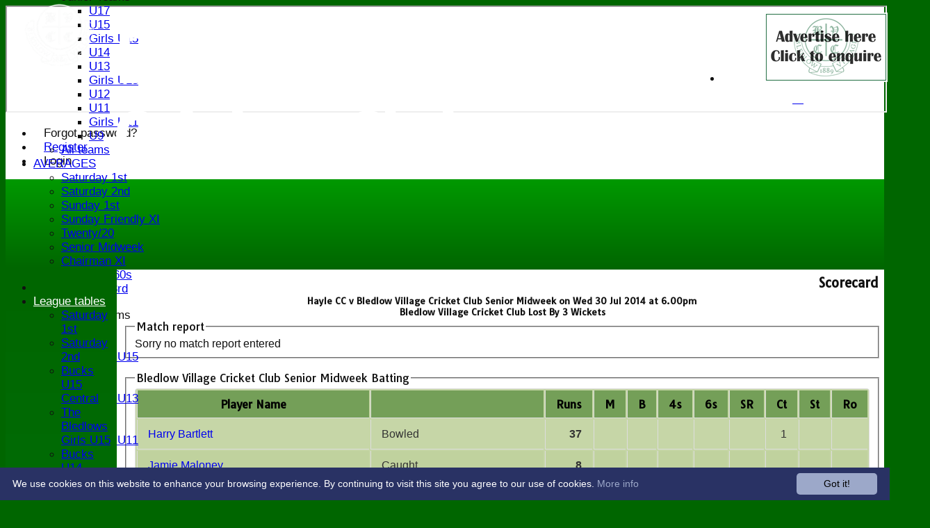

--- FILE ---
content_type: text/html; charset=utf-8
request_url: https://bvcc.hitssports.com/scorecard/fixtureid_428252/default.aspx
body_size: 18009
content:



<!DOCTYPE html>
<html lang="en">
<head><meta name="viewport" content="width=device-width, initial-scale=1.0" /><title>
	Hayle CC v Bledlow Village Cricket Club Senior Midweek on Wed 30 Jul 2014 at 6.00pm
</title>
    <script src="//ajax.googleapis.com/ajax/libs/jquery/1.12.4/jquery.min.js"></script>
    <script>if (typeof jQuery == "undefined" || !jQuery) { document.write("<scri" + "pt src='/js/jquery/jquery.min.js'></scr" + "ipt>"); }</script> 
    
    <link rel="alternate" href="android-app://com.hitssports.mobile/https/bvcc.secure-club.com/.app/" />
    <script type="text/javascript">try { if(top.location.href != self.location.href && self.location.href.indexOf("?template=nomenus.aspx") == -1) self.location.href = self.location.href + ((self.location.href.indexOf("?") == -1) ? "?" : "&") + "template=nomenus.aspx"; } catch(err) {}</script>
    
      <script defer src="/static/font-awesome-pro-5.14.0-web/js/all.min.js"></script>
<link href='//fonts.googleapis.com/css2?family=Tauri' rel='stylesheet' /><meta property='og:image' content='https://images.secure-club.com/clubs/3169/images/logo.png?399'>
<meta name="keywords" content="Bledlow, Cherwell league" /><meta name="description" content="BVCC is a long established premier village club in Buckinghamshire.

A community club that is open to all - providing competitive cricket, at every le" /><link rel="canonical" href="https://bvcc.hitssports.com/scorecard/fixtureID_428252/Senior-Midweek-v-Hayle-CC-30-Jul-2014.aspx" /><meta property="og:image" content="https://images.secure-club.com/clubs/3169/images/logo.png.ashx?height=50&width=50&mode=crop&anchor=topleft"/><link href="/Telerik.Web.UI.WebResource.axd?d=2BenhyP6HvYl_lMxhUn0bIRhUwodhOhEoVD015MjYqGIw1m9naOXq4ifpG26CQ8b0tzlFRdtocotB89N5Wnq7orO9hpsD2LEs9p6VZ51lg7CiR7rsD5LQmzkWYKa6V8AKQ9L5A2&amp;t=638841090637275692&amp;compress=1&amp;_TSM_CombinedScripts_=%3b%3bTelerik.Web.UI%2c+Version%3d2022.1.119.45%2c+Culture%3dneutral%2c+PublicKeyToken%3d121fae78165ba3d4%3aen-US%3af00be9f9-5d75-4a4b-891e-b5c0e5b2a8e2%3ad7e35272%3a505983de%3ae347b32f%3a45085116%3aa957bcf1%3af8b93e4e%3a48964ffa%3a62e8a487%3a9503e2d4%3a5675d0e5%3a178dfae9%3bTelerik.Web.UI.Skins%2c+Version%3d2022.1.119.45%2c+Culture%3dneutral%2c+PublicKeyToken%3d121fae78165ba3d4%3aen-US%3a96380a36-4789-4fbe-8cb1-e1b26e46429a%3ad8bcef14%3abf819068%3a11042d7f" type="text/css" rel="stylesheet" /><link href="/bundles/rn-?v=KYffLRa7wzwouxXGvM4ZrsCn7H9zwTa5sI5uo9Y7Szw1" rel="stylesheet"/>
</head>
<body id="hsbody" class="fullwidth nobgfieldset">
    <form method="post" action="./default.aspx" id="Form1" class="noright scorecard hasnavigation">
<div class="aspNetHidden">
<input type="hidden" name="ctl06_TSM" id="ctl06_TSM" value="" />
<input type="hidden" name="RadStyleSheetManager1_TSSM" id="RadStyleSheetManager1_TSSM" value="" />
<input type="hidden" name="__EVENTTARGET" id="__EVENTTARGET" value="" />
<input type="hidden" name="__EVENTARGUMENT" id="__EVENTARGUMENT" value="" />

</div>

<script type="text/javascript">
//<![CDATA[
var theForm = document.forms['Form1'];
function __doPostBack(eventTarget, eventArgument) {
    if (!theForm.onsubmit || (theForm.onsubmit() != false)) {
        theForm.__EVENTTARGET.value = eventTarget;
        theForm.__EVENTARGUMENT.value = eventArgument;
        theForm.submit();
    }
}
//]]>
</script>


<script src="/WebResource.axd?d=AiombcmZAvzXx-iIe4201mqBg9lVPdsYYrnTmJvr6rkIT8Mmo2pYy0iptK6hr3fwTuM-UJaeNmdxyg9ElkBYgTj1atw1&amp;t=638901572248157332" type="text/javascript"></script>


<script src="/Telerik.Web.UI.WebResource.axd?_TSM_HiddenField_=ctl06_TSM&amp;compress=1&amp;_TSM_CombinedScripts_=%3b%3bSystem.Web.Extensions%2c+Version%3d4.0.0.0%2c+Culture%3dneutral%2c+PublicKeyToken%3d31bf3856ad364e35%3aen-US%3aa8328cc8-0a99-4e41-8fe3-b58afac64e45%3aea597d4b%3ab25378d2%3bTelerik.Web.UI%3aen-US%3af00be9f9-5d75-4a4b-891e-b5c0e5b2a8e2%3a16e4e7cd%3a365331c3%3a24ee1bba%3a33715776%3a4877f69a%3a86526ba7%3aed16cbdc%3a88144a7a%3ac128760b%3a1e771326%3a8c2d243e%3ab2e06756%3a19620875%3a3f6e8f3f%3ae330518b%3a2003d0b8%3ac8618e41%3a1a73651d%3a16d8629e%3a58366029" type="text/javascript"></script><link href="/bundles/public?v=w6eUVYq6f9v0-B8CebT_XZ2uGF8WY2MU1fIpi372Qro1" rel="stylesheet"/>
<link rel='stylesheet' href='https://images.secure-club.com/clubs/3169/css/1.1.1882-live-2203135552.min.css' /><script type="text/javascript">
//<![CDATA[
Sys.WebForms.PageRequestManager._initialize('ctl06', 'Form1', ['tRadAjaxManager1SU',''], [], [], 90, '');
//]]>
</script>

		    <div id="formdecorator" class="RadFormDecorator" style="display:none;">
	<!-- 2022.1.119.45 --><script type="text/javascript">
//<![CDATA[

if (typeof(WebForm_AutoFocus) != 'undefined' && !isWebFormAutoFocusMethodCalled)
{   
	var old_WebForm_AutoFocus = WebForm_AutoFocus;
	WebForm_AutoFocus = function(arg)
	{
		Sys.Application.add_load(function()
		{            
			old_WebForm_AutoFocus(arg);
			WebForm_AutoFocus = old_WebForm_AutoFocus;
		});
	}
    var isWebFormAutoFocusMethodCalled = true;
}
if (typeof(Telerik) != 'undefined' && Type.isNamespace(Telerik.Web))
{
	if (Telerik.Web.UI.RadFormDecorator)
	{
		Telerik.Web.UI.RadFormDecorator.initializePage("formdecorator", "", "Forest", 63863);
	}
}
//]]>
</script><input id="formdecorator_ClientState" name="formdecorator_ClientState" type="hidden" />
</div>
            <div id="RadAjaxManager1SU">
	<span id="RadAjaxManager1" style="display:none;"></span>
</div>
            <div id="AjaxLoadingPanel1" class="RadAjax RadAjax_BlackMetroTouch" style="display:none;background-color:#CCCCCC;height:400px;width:100%;">
	<div class="raDiv">

	</div><div class="raColor raTransp">

	</div>
</div>
              
            
            <div id="maincontainer" class="Chrome ">
            
				<div class="container" id="borders">
					
<div id="pnlLogin" class="" data-url="https://bvcc.hitssports.com">
    <span class="close"><i class="fa fa-2x fa-window-close" aria-hidden="true"></i></span>
    <iframe src="" width="100%"></iframe>
</div>
<script>
    function OnNodeExpanded(sender, args) {
        var slide = $(".lnkLogout, .lnkLogin").first().closest(".rnvSlide");
        var w = slide.width();
        var nav = sender.get_element();
        var navright = $(nav).offset().left + $(nav).width();
        if (navright > $(window).width()) {
            slide.css("left", "");
            slide.css("right", "0px");
        } else {
            slide.css("right", "");
            slide.css("left", navright - slide.width() + "px");
        }
    }
</script>

<div id="LoginTable_mynav" class="RadNavigation RadNavigation_BlackMetroTouch mymenu">
	<div class="rnvRootGroupWrapper">
		<ul class="rnvRootGroup rnvGroup">
			<li class="rnvItem rnvFirst lnkForgot forgotPassword"><span class="rnvRootLink rnvLink" title="Already received your password but forgotten it?  Click here for a reminder"><span class="rnvText"><i class='fa fa-question' aria-hidden='true'></i> Forgot password?</span></span></li><li class="rnvItem"><a class="rnvRootLink rnvLink" title="If you are a member of our club, and haven&#39;t already done so click here to register" href="/register/default.aspx"><span class="rnvText"><i class='fa fa-pencil-alt' aria-hidden='true'></i> Register</span></a></li><li class="rnvItem rnvLast lnkLogin mynavsub"><span class="rnvRootLink rnvLink"><span class="rnvText"><i class='fa fa-sign-in' aria-hidden='true'></i> Login</span></span></li>
		</ul>
	</div><div class="rnvHiddenGroups">
		
	</div><input id="LoginTable_mynav_ClientState" name="LoginTable_mynav_ClientState" type="hidden" />
</div> 

					<div id="topsection">
						<div class="topbar" id="topbar">

<style type="text/css">
.adbanner .radr_clipRegion  {
    background-color: transparent !important; 
}
#clubname { padding-right: 330px; }
</style>
<div class="contacts">
    
    <a id="Top1_twitterlink" class="twitter" title="Follow us on Twitter" href="https://twitter.com/bledlowcricket" target="_blank"><i class="fab fa-twitter fa-2x"></i></a>
     
       <a href="/contact/default.aspx" class="contact" title="Contact Bledlow Village Cricket Club">
            <span class='fa-layers fa-fw'><i class="fa fa-envelope fa-2x shadow" data-fa-transform="grow-1"></i><i class="fa fa-envelope fa-2x"></i></span></a>
       <a href="/location/default.aspx" class="location" title="Find Bledlow Village Cricket Club">
           <span class='fa-layers fa-fw'><i class="fa fa-map fa-2x shadow" data-fa-transform="grow-1"></i><i class="fa fa-map fa-2x"></i></span></a>
     
</div>
<div id="topleft" class="left" style="min-height: 100px; max-height: 150px;">
    <h1>
        <a id="Top1_lnkLogo" href="/"><img id="Top1_clublogo" src="https://images.secure-club.com/clubs/3169/images/logo.png?399" alt="Bledlow Village Cricket Club" /></a>
        <span id="clubname">Bledlow Village Cricket Club</span>
    </h1>
</div>

<div id="topright" style="float:right; text-align: center; padding: 2px;">
    <div id="Top1_topAdvertising" class="RadRotator RadRotator_Default sponsor" style="height:100px;width:300px;">
	<div class="rrRelativeWrapper">
		<div class="rrClipRegion">
			<ul class="rrItemsList">
				<li class="rrItem" style="height:100px;width:300px;"><div id="Top1_topAdvertising_i0">
					
            <a title="Interested in having your company promoted on our website ? " target="advert" href="/static/sponsor.aspx?id=6641">
                <img style="border: 0" src="https://images.secure-club.com/sponsorlogo.ashx?id=/clubs/3169/sponsor/6641_top.png" alt="Interested in having your company promoted on our website ? " />
            </a>
        
				</div></li>
			</ul>
		</div><a class="rrButton rrButtonUp p-icon p-i-arrow-up" href="javascript:void(0);">&nbsp;</a><a class="rrButton rrButtonLeft p-icon p-i-arrow-left" href="javascript:void(0);">&nbsp;</a><a class="rrButton rrButtonRight p-icon p-i-arrow-right" href="javascript:void(0);">&nbsp;</a><a class="rrButton rrButtonDown p-icon p-i-arrow-down" href="javascript:void(0);">&nbsp;</a>
	</div><input id="Top1_topAdvertising_ClientState" name="Top1_topAdvertising_ClientState" type="hidden" />
</div>
</div></div>
			            
                            <div class="topMenu " id="menubar">
                            

<div id="Topmenu1_pnlTopMenu" style="position: relative; min-height: 20px;">
	

<div tabindex="0" id="Topmenu1_topMenu" class="RadMenu RadMenu_BlackMetroTouch rmSized" style="width:100%;min-height: 20px; z-index: 1;">
		<ul class="rmRootGroup rmHorizontal">
			<li class="rmItem rmFirst"><a class="rmLink rmRootLink" href="/default.aspx">HOME</a></li><li class="rmItem "><a class="rmLink rmRootLink" href="/news/default.aspx">NEWS</a></li><li class="rmItem "><a class="rmLink rmRootLink" href="/fixtures/default.aspx">FIXTURES</a><div class="rmSlide">
				<ul class="rmVertical rmGroup rmLevel1">
					<li class="rmItem rmFirst"><a class="rmLink" href="/fixtures/teamid_8931/Saturday-1st.aspx">Saturday 1st</a></li><li class="rmItem "><a class="rmLink" href="/fixtures/teamid_8932/Saturday-2nd.aspx">Saturday 2nd</a></li><li class="rmItem "><a class="rmLink" href="/fixtures/teamid_8928/Sunday-1st.aspx">Sunday 1st</a></li><li class="rmItem "><a class="rmLink" href="/fixtures/teamid_8929/Sunday-Friendly-XI.aspx">Sunday Friendly XI</a></li><li class="rmItem "><a class="rmLink" href="/fixtures/teamid_15412/Twenty20.aspx">Twenty/20</a></li><li class="rmItem "><a class="rmLink" href="/fixtures/teamid_8969/Senior-Midweek.aspx">Senior Midweek</a></li><li class="rmItem "><a class="rmLink" href="/fixtures/teamid_9027/Chairman-XI.aspx">Chairman XI</a></li><li class="rmItem "><a class="rmLink" href="/fixtures/teamid_15371/Bucks-ov-60s.aspx">Bucks ov 60s</a></li><li class="rmItem "><a class="rmLink" href="/fixtures/teamid_8933/Saturday-3rd.aspx">Saturday 3rd</a></li><li class="rmItem rmSeparator"></li><li class="rmItem rmLast"><span class="rmLink" tabindex="0">Junior Teams</span><div class="rmSlide">
						<ul class="rmVertical rmGroup rmLevel2">
							<li class="rmItem rmFirst"><a class="rmLink" href="/fixtures/teamid_8976/U17.aspx">U17</a></li><li class="rmItem "><a class="rmLink" href="/fixtures/teamid_8977/U15.aspx">U15</a></li><li class="rmItem "><a class="rmLink" href="/fixtures/teamid_17910/Girls-U15.aspx">Girls U15</a></li><li class="rmItem "><a class="rmLink" href="/fixtures/teamid_19166/U14.aspx">U14</a></li><li class="rmItem "><a class="rmLink" href="/fixtures/teamid_8978/U13.aspx">U13</a></li><li class="rmItem "><a class="rmLink" href="/fixtures/teamid_17911/Girls-U13.aspx">Girls U13</a></li><li class="rmItem "><a class="rmLink" href="/fixtures/teamid_18466/U12.aspx">U12</a></li><li class="rmItem "><a class="rmLink" href="/fixtures/teamid_8979/U11.aspx">U11</a></li><li class="rmItem "><a class="rmLink" href="/fixtures/teamid_17505/Girls-U11.aspx">Girls U11</a></li><li class="rmItem rmLast"><a class="rmLink" href="/fixtures/teamid_8980/U9.aspx">U9</a></li>
						</ul>
					</div></li>
				</ul>
			</div></li><li class="rmItem "><a class="rmLink rmRootLink" href="/team/default.aspx">TEAMS</a><div class="rmSlide">
				<ul class="rmVertical rmGroup rmLevel1">
					<li class="rmItem rmFirst"><a class="rmLink" href="/team/teamid_8931/Saturday-1st.aspx">Saturday 1st</a></li><li class="rmItem "><a class="rmLink" href="/team/teamid_8932/Saturday-2nd.aspx">Saturday 2nd</a></li><li class="rmItem "><a class="rmLink" href="/team/teamid_8928/Sunday-1st.aspx">Sunday 1st</a></li><li class="rmItem "><a class="rmLink" href="/team/teamid_8929/Sunday-Friendly-XI.aspx">Sunday Friendly XI</a></li><li class="rmItem "><a class="rmLink" href="/team/teamid_19085/Century-Club.aspx">Century Club</a></li><li class="rmItem "><a class="rmLink" href="/team/teamid_15412/Twenty20.aspx">Twenty/20</a></li><li class="rmItem "><a class="rmLink" href="/team/teamid_8969/Senior-Midweek.aspx">Senior Midweek</a></li><li class="rmItem "><a class="rmLink" href="/team/teamid_9027/Chairman-XI.aspx">Chairman XI</a></li><li class="rmItem "><a class="rmLink" href="/team/teamid_15371/Bucks-ov-60s.aspx">Bucks ov 60s</a></li><li class="rmItem "><a class="rmLink" href="/team/teamid_8933/Saturday-3rd.aspx">Saturday 3rd</a></li><li class="rmItem "><a class="rmLink" href="/team/teamid_12725/Ex-Players.aspx">Ex Players</a></li><li class="rmItem "><a class="rmLink" href="/team/teamid_18880/Honorary-Members.aspx">Honorary Members</a></li><li class="rmItem rmSeparator"></li><li class="rmItem rmLast"><span class="rmLink" tabindex="0">Junior Teams</span><div class="rmSlide">
						<ul class="rmVertical rmGroup rmLevel2">
							<li class="rmItem rmFirst"><a class="rmLink" href="/team/teamid_8976/U17.aspx">U17</a></li><li class="rmItem "><a class="rmLink" href="/team/teamid_8977/U15.aspx">U15</a></li><li class="rmItem "><a class="rmLink" href="/team/teamid_17910/Girls-U15.aspx">Girls U15</a></li><li class="rmItem "><a class="rmLink" href="/team/teamid_19166/U14.aspx">U14</a></li><li class="rmItem "><a class="rmLink" href="/team/teamid_8978/U13.aspx">U13</a></li><li class="rmItem "><a class="rmLink" href="/team/teamid_17911/Girls-U13.aspx">Girls U13</a></li><li class="rmItem "><a class="rmLink" href="/team/teamid_18466/U12.aspx">U12</a></li><li class="rmItem "><a class="rmLink" href="/team/teamid_8979/U11.aspx">U11</a></li><li class="rmItem "><a class="rmLink" href="/team/teamid_17505/Girls-U11.aspx">Girls U11</a></li><li class="rmItem "><a class="rmLink" href="/team/teamid_8980/U9.aspx">U9</a></li><li class="rmItem rmLast"><a class="rmLink" href="/team/teamid_12733/Butterflies.aspx">Butterflies</a></li>
						</ul>
					</div></li>
				</ul>
			</div></li><li class="rmItem "><a class="rmLink rmRootLink" href="/teamsheet/default.aspx">TEAMSHEETS</a><div class="rmSlide">
				<ul class="rmVertical rmGroup rmLevel1">
					<li class="rmItem rmFirst"><a class="rmLink" href="/teamsheet/teamid_8931/Saturday-1st.aspx">Saturday 1st</a></li><li class="rmItem "><a class="rmLink" href="/teamsheet/teamid_8932/Saturday-2nd.aspx">Saturday 2nd</a></li><li class="rmItem "><a class="rmLink" href="/teamsheet/teamid_8928/Sunday-1st.aspx">Sunday 1st</a></li><li class="rmItem "><a class="rmLink" href="/teamsheet/teamid_8929/Sunday-Friendly-XI.aspx">Sunday Friendly XI</a></li><li class="rmItem "><a class="rmLink" href="/teamsheet/teamid_15412/Twenty20.aspx">Twenty/20</a></li><li class="rmItem "><a class="rmLink" href="/teamsheet/teamid_8969/Senior-Midweek.aspx">Senior Midweek</a></li><li class="rmItem "><a class="rmLink" href="/teamsheet/teamid_9027/Chairman-XI.aspx">Chairman XI</a></li><li class="rmItem "><a class="rmLink" href="/teamsheet/teamid_15371/Bucks-ov-60s.aspx">Bucks ov 60s</a></li><li class="rmItem "><a class="rmLink" href="/teamsheet/teamid_8933/Saturday-3rd.aspx">Saturday 3rd</a></li><li class="rmItem rmSeparator"></li><li class="rmItem "><span class="rmLink" tabindex="0">Junior Teams</span><div class="rmSlide">
						<ul class="rmVertical rmGroup rmLevel2">
							<li class="rmItem rmFirst"><a class="rmLink" href="/teamsheet/teamid_8976/U17.aspx">U17</a></li><li class="rmItem "><a class="rmLink" href="/teamsheet/teamid_8977/U15.aspx">U15</a></li><li class="rmItem "><a class="rmLink" href="/teamsheet/teamid_17910/Girls-U15.aspx">Girls U15</a></li><li class="rmItem "><a class="rmLink" href="/teamsheet/teamid_19166/U14.aspx">U14</a></li><li class="rmItem "><a class="rmLink" href="/teamsheet/teamid_8978/U13.aspx">U13</a></li><li class="rmItem "><a class="rmLink" href="/teamsheet/teamid_17911/Girls-U13.aspx">Girls U13</a></li><li class="rmItem "><a class="rmLink" href="/teamsheet/teamid_18466/U12.aspx">U12</a></li><li class="rmItem "><a class="rmLink" href="/teamsheet/teamid_8979/U11.aspx">U11</a></li><li class="rmItem "><a class="rmLink" href="/teamsheet/teamid_17505/Girls-U11.aspx">Girls U11</a></li><li class="rmItem rmLast"><a class="rmLink" href="/teamsheet/teamid_8980/U9.aspx">U9</a></li>
						</ul>
					</div></li><li class="rmItem rmLast"><a class="rmLink" href="/teamsheet/teamid_all/default.aspx">All teams</a></li>
				</ul>
			</div></li><li class="rmItem "><a class="rmLink rmRootLink" href="/averages/default.aspx">AVERAGES</a><div class="rmSlide">
				<ul class="rmVertical rmGroup rmLevel1">
					<li class="rmItem rmFirst"><a class="rmLink" href="/averages/teamid_8931/Saturday-1st.aspx">Saturday 1st</a></li><li class="rmItem "><a class="rmLink" href="/averages/teamid_8932/Saturday-2nd.aspx">Saturday 2nd</a></li><li class="rmItem "><a class="rmLink" href="/averages/teamid_8928/Sunday-1st.aspx">Sunday 1st</a></li><li class="rmItem "><a class="rmLink" href="/averages/teamid_8929/Sunday-Friendly-XI.aspx">Sunday Friendly XI</a></li><li class="rmItem "><a class="rmLink" href="/averages/teamid_15412/Twenty20.aspx">Twenty/20</a></li><li class="rmItem "><a class="rmLink" href="/averages/teamid_8969/Senior-Midweek.aspx">Senior Midweek</a></li><li class="rmItem "><a class="rmLink" href="/averages/teamid_9027/Chairman-XI.aspx">Chairman XI</a></li><li class="rmItem "><a class="rmLink" href="/averages/teamid_15371/Bucks-ov-60s.aspx">Bucks ov 60s</a></li><li class="rmItem "><a class="rmLink" href="/averages/teamid_8933/Saturday-3rd.aspx">Saturday 3rd</a></li><li class="rmItem rmSeparator"></li><li class="rmItem rmLast"><span class="rmLink" tabindex="0">Junior Teams</span><div class="rmSlide">
						<ul class="rmVertical rmGroup rmLevel2">
							<li class="rmItem rmFirst"><a class="rmLink" href="/averages/teamid_8976/U17.aspx">U17</a></li><li class="rmItem "><a class="rmLink" href="/averages/teamid_8977/U15.aspx">U15</a></li><li class="rmItem "><a class="rmLink" href="/averages/teamid_17910/Girls-U15.aspx">Girls U15</a></li><li class="rmItem "><a class="rmLink" href="/averages/teamid_19166/U14.aspx">U14</a></li><li class="rmItem "><a class="rmLink" href="/averages/teamid_8978/U13.aspx">U13</a></li><li class="rmItem "><a class="rmLink" href="/averages/teamid_17911/Girls-U13.aspx">Girls U13</a></li><li class="rmItem "><a class="rmLink" href="/averages/teamid_18466/U12.aspx">U12</a></li><li class="rmItem "><a class="rmLink" href="/averages/teamid_8979/U11.aspx">U11</a></li><li class="rmItem "><a class="rmLink" href="/averages/teamid_17505/Girls-U11.aspx">Girls U11</a></li><li class="rmItem rmLast"><a class="rmLink" href="/averages/teamid_8980/U9.aspx">U9</a></li>
						</ul>
					</div></li>
				</ul>
			</div></li><li class="rmItem "><a class="rmLink rmRootLink" href="/stats/default.aspx">STATS</a></li><li class="rmItem rmLast"><a class="rmLink rmRootLink" href="/contact/default.aspx">CONTACT</a></li>
		</ul><input id="Topmenu1_topMenu_ClientState" name="Topmenu1_topMenu_ClientState" type="hidden" />
	</div>

</div>
<div class="clr"></div>


                            
					        </div>
			            
                    </div>
                    
                    <div id="columns">
						<div id="contentcolumn" class="middle column">
                            <div id="Aspcontent1_contentMain" class="bodycontent">
	
    <h2 id="Aspcontent1_h2PageTitle" class="pageheading" align="right"> Scorecard</h2>
    
    <div id="Aspcontent1_preContent">
		
<style type="text/css">
.scorecard h3 {
    margin-top: 20px;
}
.result {
    text-align: center;
    font-size: 13px;
}
.extras { font-weight: normal !Important; font-style: italic; }
</style>
<h2 class="result">Hayle CC v Bledlow Village Cricket Club Senior Midweek on Wed 30 Jul 2014 at 6.00pm<br/>Bledlow Village Cricket Club Lost By 3 Wickets</h2>

<fieldset><legend>Match report</legend>
Sorry no match report entered
</fieldset>

<br />
<div class="scorecard">
	
        
        <fieldset>
			<legend>Bledlow Village Cricket Club Senior Midweek Batting </legend>        
			
            <div id="Aspcontent1_ctl00_repInningsBatFirst_ctl00_grdBatting" class="RadGrid RadGrid_Forest">

		<table class="rgMasterTable" id="Aspcontent1_ctl00_repInningsBatFirst_ctl00_grdBatting_ctl00" style="width:100%;table-layout:auto;empty-cells:show;">
			<colgroup>
		<col  />
		<col  />
		<col style="width:60px" />
		<col style="width:30px" />
		<col style="width:30px" />
		<col style="width:20px" />
		<col style="width:20px" />
		<col style="width:50px" />
		<col style="width:20px" />
		<col style="width:20px" />
		<col style="width:20px" />
	</colgroup>
<thead>
				<tr>
					<th scope="col" class="rgHeader">Player Name</th><th scope="col" class="rgHeader">&nbsp;</th><th scope="col" title="Runs scored" class="rgHeader" style="text-align:right;">Runs</th><th scope="col" title="Minutes" class="hide-mob rgHeader" style="text-align:right;">M</th><th scope="col" title="Balls faced" class="hide-mob rgHeader" style="text-align:right;">B</th><th scope="col" class="hide-mob rgHeader" style="text-align:right;">4s</th><th scope="col" class="hide-mob rgHeader" style="text-align:right;">6s</th><th scope="col" title="Strike rate" class="hide-mob rgHeader" style="text-align:right;">SR</th><th scope="col" title="Catches" class="hide-mob rgHeader" style="text-align:right;">Ct</th><th scope="col" title="Stumpings" class="hide-mob rgHeader" style="text-align:right;">St</th><th scope="col" title="Run outs" class="hide-mob rgHeader" style="text-align:right;">Ro</th>
				</tr>
			</thead><tfoot>
				<tr class="rgFooter" style="font-weight:bold;">
					<td><div class="extras">extras</div>TOTAL :</td><td><div class="extras">&nbsp;</div>for 8 wickets</td><td><div class="extras">0</div>133</td><td class="hide-mob">&nbsp;</td><td class="hide-mob">&nbsp;</td><td class="hide-mob">&nbsp;</td><td class="hide-mob">&nbsp;</td><td class="hide-mob">&nbsp;</td><td class="hide-mob">&nbsp;</td><td class="hide-mob">&nbsp;</td><td class="hide-mob">&nbsp;</td>
				</tr>
			</tfoot><tbody>
			<tr class="rgRow" id="Aspcontent1_ctl00_repInningsBatFirst_ctl00_grdBatting_ctl00__0">
				<td><a href="/memberprofile/memberID_146331/Harry-Bartlett.aspx">Harry Bartlett</a></td><td>
								Bowled&nbsp;	
							</td><td align="right" style="font-weight:bold;">37</td><td class="hide-mob" align="right">
                                		
                            </td><td class="hide-mob" align="right">
                                		
                            </td><td class="hide-mob" align="right">
                                		
                            </td><td class="hide-mob" align="right">
                                		
                            </td><td class="hide-mob" align="right">
                                		
                            </td><td class="hide-mob" align="right">
								1		
							</td><td class="hide-mob" align="right">
									
							</td><td class="hide-mob" align="right">
									
							</td>
			</tr><tr class="rgAltRow" id="Aspcontent1_ctl00_repInningsBatFirst_ctl00_grdBatting_ctl00__1">
				<td><a href="/memberprofile/memberID_146322/Jamie-Maloney.aspx">Jamie Maloney</a></td><td>
								Caught&nbsp;	
							</td><td align="right" style="font-weight:bold;">8</td><td class="hide-mob" align="right">
                                		
                            </td><td class="hide-mob" align="right">
                                		
                            </td><td class="hide-mob" align="right">
                                		
                            </td><td class="hide-mob" align="right">
                                		
                            </td><td class="hide-mob" align="right">
                                		
                            </td><td class="hide-mob" align="right">
										
							</td><td class="hide-mob" align="right">
									
							</td><td class="hide-mob" align="right">
									
							</td>
			</tr><tr class="rgRow" id="Aspcontent1_ctl00_repInningsBatFirst_ctl00_grdBatting_ctl00__2">
				<td><a href="/memberprofile/memberID_145883/Adam-Mould.aspx">Adam Mould</a></td><td>
								Caught&nbsp;	
							</td><td align="right" style="font-weight:bold;">0</td><td class="hide-mob" align="right">
                                		
                            </td><td class="hide-mob" align="right">
                                		
                            </td><td class="hide-mob" align="right">
                                		
                            </td><td class="hide-mob" align="right">
                                		
                            </td><td class="hide-mob" align="right">
                                		
                            </td><td class="hide-mob" align="right">
										
							</td><td class="hide-mob" align="right">
									
							</td><td class="hide-mob" align="right">
									
							</td>
			</tr><tr class="rgAltRow" id="Aspcontent1_ctl00_repInningsBatFirst_ctl00_grdBatting_ctl00__3">
				<td><a href="/memberprofile/memberID_195643/Matt-Tapping.aspx">Matt Tapping</a></td><td>
								Bowled&nbsp;	
							</td><td align="right" style="font-weight:bold;">33</td><td class="hide-mob" align="right">
                                		
                            </td><td class="hide-mob" align="right">
                                		
                            </td><td class="hide-mob" align="right">
                                		
                            </td><td class="hide-mob" align="right">
                                		
                            </td><td class="hide-mob" align="right">
                                		
                            </td><td class="hide-mob" align="right">
										
							</td><td class="hide-mob" align="right">
									
							</td><td class="hide-mob" align="right">
									
							</td>
			</tr><tr class="rgRow" id="Aspcontent1_ctl00_repInningsBatFirst_ctl00_grdBatting_ctl00__4">
				<td><a href="/memberprofile/memberID_151965/Liam-Witney.aspx">Liam Witney</a></td><td>
								Caught&nbsp;	
							</td><td align="right" style="font-weight:bold;">0</td><td class="hide-mob" align="right">
                                		
                            </td><td class="hide-mob" align="right">
                                		
                            </td><td class="hide-mob" align="right">
                                		
                            </td><td class="hide-mob" align="right">
                                		
                            </td><td class="hide-mob" align="right">
                                		
                            </td><td class="hide-mob" align="right">
								1		
							</td><td class="hide-mob" align="right">
									
							</td><td class="hide-mob" align="right">
									
							</td>
			</tr><tr class="rgAltRow" id="Aspcontent1_ctl00_repInningsBatFirst_ctl00_grdBatting_ctl00__5">
				<td><a href="/memberprofile/memberID_146324/Rob-Scott.aspx">Rob Scott</a></td><td>
								Caught&nbsp;	
							</td><td align="right" style="font-weight:bold;">0</td><td class="hide-mob" align="right">
                                		
                            </td><td class="hide-mob" align="right">
                                		
                            </td><td class="hide-mob" align="right">
                                		
                            </td><td class="hide-mob" align="right">
                                		
                            </td><td class="hide-mob" align="right">
                                		
                            </td><td class="hide-mob" align="right">
										
							</td><td class="hide-mob" align="right">
									
							</td><td class="hide-mob" align="right">
									
							</td>
			</tr><tr class="rgRow" id="Aspcontent1_ctl00_repInningsBatFirst_ctl00_grdBatting_ctl00__6">
				<td><a href="/memberprofile/memberID_200762/Olly-Woodward.aspx">Olly Woodward</a></td><td>
								Lbw&nbsp;	
							</td><td align="right" style="font-weight:bold;">7</td><td class="hide-mob" align="right">
                                		
                            </td><td class="hide-mob" align="right">
                                		
                            </td><td class="hide-mob" align="right">
                                		
                            </td><td class="hide-mob" align="right">
                                		
                            </td><td class="hide-mob" align="right">
                                		
                            </td><td class="hide-mob" align="right">
										
							</td><td class="hide-mob" align="right">
									
							</td><td class="hide-mob" align="right">
									
							</td>
			</tr><tr class="rgAltRow" id="Aspcontent1_ctl00_repInningsBatFirst_ctl00_grdBatting_ctl00__7">
				<td><a href="/memberprofile/memberID_161770/Ryan-Chapman.aspx">Ryan Chapman</a></td><td>
								Lbw&nbsp;	
							</td><td align="right" style="font-weight:bold;">0</td><td class="hide-mob" align="right">
                                		
                            </td><td class="hide-mob" align="right">
                                		
                            </td><td class="hide-mob" align="right">
                                		
                            </td><td class="hide-mob" align="right">
                                		
                            </td><td class="hide-mob" align="right">
                                		
                            </td><td class="hide-mob" align="right">
								1		
							</td><td class="hide-mob" align="right">
									
							</td><td class="hide-mob" align="right">
									
							</td>
			</tr><tr class="rgRow" id="Aspcontent1_ctl00_repInningsBatFirst_ctl00_grdBatting_ctl00__8">
				<td><a href="/memberprofile/memberID_220936/Michael-Byrne.aspx">Michael Byrne</a></td><td>
								Not Out&nbsp;	
							</td><td align="right" style="font-weight:bold;">13</td><td class="hide-mob" align="right">
                                		
                            </td><td class="hide-mob" align="right">
                                		
                            </td><td class="hide-mob" align="right">
                                		
                            </td><td class="hide-mob" align="right">
                                		
                            </td><td class="hide-mob" align="right">
                                		
                            </td><td class="hide-mob" align="right">
										
							</td><td class="hide-mob" align="right">
									
							</td><td class="hide-mob" align="right">
									
							</td>
			</tr><tr class="rgAltRow" id="Aspcontent1_ctl00_repInningsBatFirst_ctl00_grdBatting_ctl00__9">
				<td><a href="/memberprofile/memberID_146307/Matt-Pearce.aspx">Matt Pearce</a></td><td>
								Not Out&nbsp;	
							</td><td align="right" style="font-weight:bold;">25</td><td class="hide-mob" align="right">
                                		
                            </td><td class="hide-mob" align="right">
                                		
                            </td><td class="hide-mob" align="right">
                                		
                            </td><td class="hide-mob" align="right">
                                		
                            </td><td class="hide-mob" align="right">
                                		
                            </td><td class="hide-mob" align="right">
										
							</td><td class="hide-mob" align="right">
									
							</td><td class="hide-mob" align="right">
									
							</td>
			</tr><tr class="rgRow" id="Aspcontent1_ctl00_repInningsBatFirst_ctl00_grdBatting_ctl00__10">
				<td><a href="/memberprofile/memberID_146319/Adam-Tapping.aspx">Adam Tapping</a></td><td>
								&nbsp;	
							</td><td align="right" style="font-weight:bold;"></td><td class="hide-mob" align="right">
                                		
                            </td><td class="hide-mob" align="right">
                                		
                            </td><td class="hide-mob" align="right">
                                		
                            </td><td class="hide-mob" align="right">
                                		
                            </td><td class="hide-mob" align="right">
                                		
                            </td><td class="hide-mob" align="right">
								1		
							</td><td class="hide-mob" align="right">
									
							</td><td class="hide-mob" align="right">
									
							</td>
			</tr>
			</tbody>

		</table><div id="Aspcontent1_ctl00_repInningsBatFirst_ctl00_grdBatting_SharedCalendarContainer" style="display:none;">

		</div><input id="Aspcontent1_ctl00_repInningsBatFirst_ctl00_grdBatting_ClientState" name="Aspcontent1_ctl00_repInningsBatFirst_ctl00_grdBatting_ClientState" type="hidden" />	</div>
		

			<br />
			<h3>Hayle CC Bowling </h3>			
			<div id="Aspcontent1_ctl00_repInningsBatFirst_ctl00_grdOppoBowling" class="RadGrid RadGrid_Forest">

		<table class="rgMasterTable" id="Aspcontent1_ctl00_repInningsBatFirst_ctl00_grdOppoBowling_ctl00" style="width:100%;table-layout:auto;empty-cells:show;">
			<colgroup>
		<col  />
		<col  />
		<col  />
		<col  />
		<col  />
		<col  />
		<col  />
	</colgroup>
<thead>
				<tr>
					<th scope="col" class="rgHeader">Player name</th><th scope="col" class="rgHeader">Overs</th><th scope="col" class="rgHeader">Maidens</th><th scope="col" class="rgHeader">Runs</th><th scope="col" class="rgHeader">Wickets</th><th scope="col" class="hide-mob rgHeader">Average</th><th scope="col" class="hide-mob rgHeader">Economy</th>
				</tr>
			</thead><tbody>
			<tr class="rgNoRecords">
				<td colspan="7" style="text-align:left;"><div>No records to display.</div></td>
			</tr>
			</tbody>

		</table><div id="Aspcontent1_ctl00_repInningsBatFirst_ctl00_grdOppoBowling_SharedCalendarContainer" style="display:none;">

		</div><input id="Aspcontent1_ctl00_repInningsBatFirst_ctl00_grdOppoBowling_ClientState" name="Aspcontent1_ctl00_repInningsBatFirst_ctl00_grdOppoBowling_ClientState" type="hidden" />	</div>
		
	    </fieldset>
    	<br />
    	<fieldset>
			<legend>Hayle CC Batting </legend>     
			<div id="Aspcontent1_ctl00_repInningsBatFirst_ctl00_grdOppoBatting" class="RadGrid RadGrid_Forest">

		<table class="rgMasterTable" id="Aspcontent1_ctl00_repInningsBatFirst_ctl00_grdOppoBatting_ctl00" style="width:100%;table-layout:auto;empty-cells:show;">
			<colgroup>
		<col  />
		<col  />
		<col style="width:150px" />
		<col  />
		<col  />
		<col  />
		<col  />
		<col  />
	</colgroup>
<thead>
				<tr>
					<th scope="col" class="rgHeader">Player name</th><th scope="col" class="rgHeader">&nbsp;</th><th scope="col" class="rgHeader">R</th><th scope="col" class="hide-mob rgHeader">M</th><th scope="col" class="hide-mob rgHeader">B</th><th scope="col" class="hide-mob rgHeader">4s</th><th scope="col" class="hide-mob rgHeader">6s</th><th scope="col" class="hide-mob rgHeader">SR</th>
				</tr>
			</thead><tfoot>
				<tr class="rgFooter" style="font-weight:bold;">
					<td><div class="extras">extras</div>TOTAL :</td><td><div class="extras">&nbsp;</div>for 7 wickets</td><td><div class="extras">0</div>134 (19.0 overs)</td><td class="hide-mob">&nbsp;</td><td class="hide-mob">&nbsp;</td><td class="hide-mob">&nbsp;</td><td class="hide-mob">&nbsp;</td><td class="hide-mob">&nbsp;</td>
				</tr>
			</tfoot><tbody>
			<tr class="rgRow" id="Aspcontent1_ctl00_repInningsBatFirst_ctl00_grdOppoBatting_ctl00__0">
				<td>&nbsp;</td><td>
								&nbsp	
							</td><td></td><td class="hide-mob">
                                		
                            </td><td class="hide-mob">
                                		
                            </td><td class="hide-mob">
                                		
                            </td><td class="hide-mob">
                                		
                            </td><td class="hide-mob">
                                		
                            </td>
			</tr><tr class="rgAltRow" id="Aspcontent1_ctl00_repInningsBatFirst_ctl00_grdOppoBatting_ctl00__1">
				<td>&nbsp;</td><td>
								&nbsp	
							</td><td></td><td class="hide-mob">
                                		
                            </td><td class="hide-mob">
                                		
                            </td><td class="hide-mob">
                                		
                            </td><td class="hide-mob">
                                		
                            </td><td class="hide-mob">
                                		
                            </td>
			</tr><tr class="rgRow" id="Aspcontent1_ctl00_repInningsBatFirst_ctl00_grdOppoBatting_ctl00__2">
				<td>&nbsp;</td><td>
								&nbsp	
							</td><td></td><td class="hide-mob">
                                		
                            </td><td class="hide-mob">
                                		
                            </td><td class="hide-mob">
                                		
                            </td><td class="hide-mob">
                                		
                            </td><td class="hide-mob">
                                		
                            </td>
			</tr><tr class="rgAltRow" id="Aspcontent1_ctl00_repInningsBatFirst_ctl00_grdOppoBatting_ctl00__3">
				<td>&nbsp;</td><td>
								&nbsp	
							</td><td></td><td class="hide-mob">
                                		
                            </td><td class="hide-mob">
                                		
                            </td><td class="hide-mob">
                                		
                            </td><td class="hide-mob">
                                		
                            </td><td class="hide-mob">
                                		
                            </td>
			</tr><tr class="rgRow" id="Aspcontent1_ctl00_repInningsBatFirst_ctl00_grdOppoBatting_ctl00__4">
				<td>&nbsp;</td><td>
								&nbsp	
							</td><td></td><td class="hide-mob">
                                		
                            </td><td class="hide-mob">
                                		
                            </td><td class="hide-mob">
                                		
                            </td><td class="hide-mob">
                                		
                            </td><td class="hide-mob">
                                		
                            </td>
			</tr><tr class="rgAltRow" id="Aspcontent1_ctl00_repInningsBatFirst_ctl00_grdOppoBatting_ctl00__5">
				<td>&nbsp;</td><td>
								&nbsp	
							</td><td></td><td class="hide-mob">
                                		
                            </td><td class="hide-mob">
                                		
                            </td><td class="hide-mob">
                                		
                            </td><td class="hide-mob">
                                		
                            </td><td class="hide-mob">
                                		
                            </td>
			</tr><tr class="rgRow" id="Aspcontent1_ctl00_repInningsBatFirst_ctl00_grdOppoBatting_ctl00__6">
				<td>&nbsp;</td><td>
								&nbsp	
							</td><td></td><td class="hide-mob">
                                		
                            </td><td class="hide-mob">
                                		
                            </td><td class="hide-mob">
                                		
                            </td><td class="hide-mob">
                                		
                            </td><td class="hide-mob">
                                		
                            </td>
			</tr><tr class="rgAltRow" id="Aspcontent1_ctl00_repInningsBatFirst_ctl00_grdOppoBatting_ctl00__7">
				<td>&nbsp;</td><td>
								&nbsp	
							</td><td></td><td class="hide-mob">
                                		
                            </td><td class="hide-mob">
                                		
                            </td><td class="hide-mob">
                                		
                            </td><td class="hide-mob">
                                		
                            </td><td class="hide-mob">
                                		
                            </td>
			</tr><tr class="rgRow" id="Aspcontent1_ctl00_repInningsBatFirst_ctl00_grdOppoBatting_ctl00__8">
				<td>&nbsp;</td><td>
								&nbsp	
							</td><td></td><td class="hide-mob">
                                		
                            </td><td class="hide-mob">
                                		
                            </td><td class="hide-mob">
                                		
                            </td><td class="hide-mob">
                                		
                            </td><td class="hide-mob">
                                		
                            </td>
			</tr><tr class="rgAltRow" id="Aspcontent1_ctl00_repInningsBatFirst_ctl00_grdOppoBatting_ctl00__9">
				<td>&nbsp;</td><td>
								&nbsp	
							</td><td></td><td class="hide-mob">
                                		
                            </td><td class="hide-mob">
                                		
                            </td><td class="hide-mob">
                                		
                            </td><td class="hide-mob">
                                		
                            </td><td class="hide-mob">
                                		
                            </td>
			</tr><tr class="rgRow" id="Aspcontent1_ctl00_repInningsBatFirst_ctl00_grdOppoBatting_ctl00__10">
				<td>&nbsp;</td><td>
								&nbsp	
							</td><td></td><td class="hide-mob">
                                		
                            </td><td class="hide-mob">
                                		
                            </td><td class="hide-mob">
                                		
                            </td><td class="hide-mob">
                                		
                            </td><td class="hide-mob">
                                		
                            </td>
			</tr>
			</tbody>

		</table><div id="Aspcontent1_ctl00_repInningsBatFirst_ctl00_grdOppoBatting_SharedCalendarContainer" style="display:none;">

		</div><input id="Aspcontent1_ctl00_repInningsBatFirst_ctl00_grdOppoBatting_ClientState" name="Aspcontent1_ctl00_repInningsBatFirst_ctl00_grdOppoBatting_ClientState" type="hidden" />	</div>
		

		    <br />
			<h3>Bledlow Village Cricket Club Senior Midweek Bowling </h3>
			<div id="Aspcontent1_ctl00_repInningsBatFirst_ctl00_grdBowling" class="RadGrid RadGrid_Forest">

		<table class="rgMasterTable" id="Aspcontent1_ctl00_repInningsBatFirst_ctl00_grdBowling_ctl00" style="width:100%;table-layout:auto;empty-cells:show;">
			<colgroup>
		<col  />
		<col  />
		<col  />
		<col  />
		<col  />
		<col  />
		<col  />
	</colgroup>
<thead>
				<tr>
					<th scope="col" class="rgHeader">Player Name</th><th scope="col" class="rgHeader">Overs</th><th scope="col" class="rgHeader">Maidens</th><th scope="col" class="rgHeader">Runs</th><th scope="col" class="rgHeader">Wickets</th><th scope="col" class="hide-mob rgHeader">Average</th><th scope="col" class="hide-mob rgHeader">Economy</th>
				</tr>
			</thead><tbody>
			<tr class="rgRow" id="Aspcontent1_ctl00_repInningsBatFirst_ctl00_grdBowling_ctl00__0">
				<td><a href="/memberprofile/memberID_161770/Ryan-Chapman.aspx">Ryan Chapman</a></td><td>2.0</td><td>0</td><td>9</td><td>1</td><td class="hide-mob">9.00</td><td class="hide-mob">4.50</td>
			</tr><tr class="rgAltRow" id="Aspcontent1_ctl00_repInningsBatFirst_ctl00_grdBowling_ctl00__1">
				<td><a href="/memberprofile/memberID_146319/Adam-Tapping.aspx">Adam Tapping</a></td><td>3.0</td><td>0</td><td>25</td><td>1</td><td class="hide-mob">25.00</td><td class="hide-mob">8.33</td>
			</tr><tr class="rgRow" id="Aspcontent1_ctl00_repInningsBatFirst_ctl00_grdBowling_ctl00__2">
				<td><a href="/memberprofile/memberID_145883/Adam-Mould.aspx">Adam Mould</a></td><td>2.0</td><td>0</td><td>6</td><td>1</td><td class="hide-mob">6.00</td><td class="hide-mob">3.00</td>
			</tr><tr class="rgAltRow" id="Aspcontent1_ctl00_repInningsBatFirst_ctl00_grdBowling_ctl00__3">
				<td><a href="/memberprofile/memberID_146324/Rob-Scott.aspx">Rob Scott</a></td><td>2.0</td><td>0</td><td>8</td><td>0</td><td class="hide-mob">0.00</td><td class="hide-mob">4.00</td>
			</tr><tr class="rgRow" id="Aspcontent1_ctl00_repInningsBatFirst_ctl00_grdBowling_ctl00__4">
				<td><a href="/memberprofile/memberID_200762/Olly-Woodward.aspx">Olly Woodward</a></td><td>2.0</td><td>0</td><td>10</td><td>0</td><td class="hide-mob">0.00</td><td class="hide-mob">5.00</td>
			</tr><tr class="rgAltRow" id="Aspcontent1_ctl00_repInningsBatFirst_ctl00_grdBowling_ctl00__5">
				<td><a href="/memberprofile/memberID_146331/Harry-Bartlett.aspx">Harry Bartlett</a></td><td>1.0</td><td>0</td><td>21</td><td>0</td><td class="hide-mob">0.00</td><td class="hide-mob">21.00</td>
			</tr><tr class="rgRow" id="Aspcontent1_ctl00_repInningsBatFirst_ctl00_grdBowling_ctl00__6">
				<td><a href="/memberprofile/memberID_151965/Liam-Witney.aspx">Liam Witney</a></td><td>2.0</td><td>0</td><td>12</td><td>2</td><td class="hide-mob">6.00</td><td class="hide-mob">6.00</td>
			</tr><tr class="rgAltRow" id="Aspcontent1_ctl00_repInningsBatFirst_ctl00_grdBowling_ctl00__7">
				<td><a href="/memberprofile/memberID_195643/Matt-Tapping.aspx">Matt Tapping</a></td><td>3.0</td><td>0</td><td>25</td><td>1</td><td class="hide-mob">25.00</td><td class="hide-mob">8.33</td>
			</tr><tr class="rgRow" id="Aspcontent1_ctl00_repInningsBatFirst_ctl00_grdBowling_ctl00__8">
				<td><a href="/memberprofile/memberID_146322/Jamie-Maloney.aspx">Jamie Maloney</a></td><td>2.0</td><td>0</td><td>12</td><td>1</td><td class="hide-mob">12.00</td><td class="hide-mob">6.00</td>
			</tr>
			</tbody>

		</table><div id="Aspcontent1_ctl00_repInningsBatFirst_ctl00_grdBowling_SharedCalendarContainer" style="display:none;">

		</div><input id="Aspcontent1_ctl00_repInningsBatFirst_ctl00_grdBowling_ClientState" name="Aspcontent1_ctl00_repInningsBatFirst_ctl00_grdBowling_ClientState" type="hidden" />	</div>
		
            
	    </fieldset>
    	
	    
	
    
	
    
    
    </div>

	</div>
    

</div>
<div class="clr"></div>
                            
                            
                            <div class="clr"></div>
						</div>
                        
					    
                            <div id="nav" class="column">
						        <div id="Submenu1_pnlSubMenu" style="position: relative;">
	

<div tabindex="0" id="Submenu1_subMenu" class="RadMenu RadMenu_Default rmSized Transparent" style="width:100%;z-index: 2;">
		<ul class="rmRootGroup rmVertical">
			<li class="rmItem rmFirst"><span class="rmLink rmRootLink" tabindex="0"></span></li><li class="rmItem "><a class="rmLink rmRootLink" target="_blank" href="http://cherwellcricketleague.com/">League tables</a><div class="rmSlide">
				<ul class="rmVertical rmGroup rmLevel1">
					<li class="rmItem rmFirst"><a class="rmLink" target="_blank" href="https://cherwellcricketleague.com/leaguetable.php?DivisionID=80">Saturday 1st</a></li><li class="rmItem "><a class="rmLink" target="_blank" href="https://www.cherwellcricketleague.com/leaguetable.php?DivisionID=51">Saturday 2nd</a></li><li class="rmItem "><a class="rmLink" target="_blank" href="https://buckscricketcomps.play-cricket.com/website/division/127584">Bucks U15 Central</a></li><li class="rmItem "><a class="rmLink" target="_blank" href="https://buckscricketcomps.play-cricket.com/website/division/127609">The Bledlows Girls U15</a></li><li class="rmItem "><a class="rmLink" target="_blank" href="https://buckscricketcomps.play-cricket.com/website/division/127577">Bucks U14 Central</a></li><li class="rmItem "><a class="rmLink" target="_blank" href="https://buckscricketcomps.play-cricket.com/website/division/127565">Bucks U12 Central</a></li><li class="rmItem "><a class="rmLink" target="_blank" href="https://buckscricketcomps.play-cricket.com/website/division/127598">Bucks ADMWL U11 South</a></li><li class="rmItem "><a class="rmLink" target="_blank" href="https://buckscricketcomps.play-cricket.com/website/division/127605">The Bledlows Girls U11 Windball South</a></li><li class="rmItem rmLast"><a class="rmLink" target="_blank" href="https://buckscricketcomps.play-cricket.com/website/division/127596">Bucks ADMWL U9 Windball</a></li>
				</ul>
			</div></li><li class="rmItem "><a class="rmLink rmRootLink" href="/location/default.aspx">Location</a></li><li class="rmItem "><a class="rmLink rmRootLink" href="/officials/default.aspx">Officials</a></li><li class="rmItem "><a class="rmLink rmRootLink" href="/pages/page_24400/Club-Kit.aspx">Subs and Club Kit</a></li><li class="rmItem "><a class="rmLink rmRootLink" href="/pages/page_19861/Junior-and-Coaching.aspx">Junior and Coaching</a><div class="rmSlide">
				<ul class="rmVertical rmGroup rmLevel1">
					<li class="rmItem rmFirst"><span class="rmLink" tabindex="0"></span></li><li class="rmItem "><a class="rmLink" href="/pages/page_32795/All-Stars.aspx">ECB All Stars (5-8yo)</a><div class="rmSlide">

					</div></li><li class="rmItem "><a class="rmLink" href="/pages/page_35814/ECB-Dynamos.aspx">ECB Dynamos (8-10yo)</a></li><li class="rmItem "><a class="rmLink" href="/pages/page_36579/Coaching-Videos.aspx">Coaching Videos</a></li><li class="rmItem rmLast"><a class="rmLink" href="/pages/page_36580/Coaching-Videos.aspx">ECB Guidelines</a></li>
				</ul>
			</div></li><li class="rmItem "><a class="rmLink rmRootLink" href="/pages/page_37334/Darts.aspx">Darts</a></li><li class="rmItem "><a class="rmLink rmRootLink" href="/events/default.aspx">Events</a></li><li class="rmItem "><a class="rmLink rmRootLink" href="/pages/page_25421/Bledfest.aspx">Bledfest</a><div class="rmSlide">
				<ul class="rmVertical rmGroup rmLevel1">
					<li class="rmItem rmFirst"><a class="rmLink" target="_blank" href="/pages/page_39218/Bledfest25-Bands.aspx">2025 Bands</a></li><li class="rmItem "><a class="rmLink" target="_blank" href="/pages/page_38776/Bledlfest-24-Bands.aspx">2024 Bands</a></li><li class="rmItem "><a class="rmLink" target="_blank" href="/pages/page_38312/Bledfest-2023-Bands.aspx">2023 Bands</a></li><li class="rmItem "><a class="rmLink" target="_blank" href="/pages/page_37882/Bledfest-2022.aspx">2022 Bands</a></li><li class="rmItem "><a class="rmLink" target="_blank" href="/pages/page_37884/Bledfest-2018-and-2019-Bands.aspx">2019 Bands </a></li><li class="rmItem "><a class="rmLink" target="_blank" href="/pages/page_37889/2018-Bands.aspx">2018 Bands </a></li><li class="rmItem "><a class="rmLink" target="_blank" href="/pages/page_37890/Bledfest-2017.aspx">2017 Bands</a></li><li class="rmItem "><a class="rmLink" target="_blank" href="/pages/page_37886/Bledfest-2016.aspx">2016 Bands</a><div class="rmSlide">
						<ul class="rmVertical rmGroup rmLevel2">
							<li class="rmItem rmFirst rmLast"><span class="rmLink" tabindex="0">Pictures</span></li>
						</ul>
					</div></li><li class="rmItem "><a class="rmLink" target="_blank" href="/pages/page_37887/Bledfest-2015.aspx">2015 Bands</a><div class="rmSlide">
						<ul class="rmVertical rmGroup rmLevel2">
							<li class="rmItem rmFirst rmLast"><a class="rmLink" target="_blank" href="/pages/page_37893/Bledfest-2015-Pictures.aspx">Pictures</a></li>
						</ul>
					</div></li><li class="rmItem "><a class="rmLink" target="_blank" href="/pages/page_37888/Bledfest-2014.aspx">2014 Bands</a><div class="rmSlide">
						<ul class="rmVertical rmGroup rmLevel2">
							<li class="rmItem rmFirst rmLast"><a class="rmLink" href="/gallery/default.aspx">2014 Pictures</a></li>
						</ul>
					</div></li><li class="rmItem rmLast"><a class="rmLink" target="_blank" href="/pages/page_37892/Bledfest-2013.aspx">2013</a></li>
				</ul>
			</div></li><li class="rmItem "><a class="rmLink rmRootLink" href="/pages/page_30698/The-Bugle.aspx">The Bugle!</a></li><li class="rmItem "><a class="rmLink rmRootLink" href="/honours/default.aspx">Honours Board</a></li><li class="rmItem "><a class="rmLink rmRootLink" href="/links/default.aspx">Links and Facebook</a></li><li class="rmItem "><a class="rmLink rmRootLink" href="/pages/page_36567/CommitteeMinutesSummary.aspx">CommitteeMinutesSummary</a></li><li class="rmItem "><a class="rmLink rmRootLink" href="/pages/page_37385/ECB-Policies-Regulations-and-Guidelines.aspx">ECB Policies, Regulations and Guidelines</a></li><li class="rmItem "><a class="rmLink rmRootLink" href="/history/default.aspx">History</a><div class="rmSlide">
				<ul class="rmVertical rmGroup rmLevel1">
					<li class="rmItem rmSeparator"></li><li class="rmItem "><a class="rmLink" href="/pages/page_38050/Archive-Newspaper-articles.aspx">Archive Newspaper articles</a></li><li class="rmItem "><a class="rmLink" target="_blank" href="/pages/page_37939/Legions.aspx">Legions</a></li><li class="rmItem rmLast"><a class="rmLink" href="/pages/page_21135/Historic-Stats.aspx">Stats for earlier years</a></li>
				</ul>
			</div></li><li class="rmItem "><a class="rmLink rmRootLink" href="/pages/page_34735/Hundreds--7fers.aspx">Hundreds, 7fers, Hat Tricks</a></li><li class="rmItem "><a class="rmLink rmRootLink" href="/sitemap/default.aspx">Site map</a></li><li class="rmItem "><a class="rmLink rmRootLink" href="https://hitssports.zendesk.com/hc/en-gb">Help</a></li><li class="rmItem rmLast"><a class="rmLink rmRootLink" href="/form/formid_390/default.aspx">Membership form</a></li>
		</ul><input id="Submenu1_subMenu_ClientState" name="Submenu1_subMenu_ClientState" type="hidden" />
	</div>

</div>

<div class="clr"></div>

<div id="sidelogos">



		<a id="ctl07_repLogos_ctl00_lnkFollow" title="Red Van Plumbers" class="sidelogo" onmouseover="window.status=&#39;https://www.redvanplumbers.co.uk/&#39;; return true; " onmouseout="window.status=&#39;&#39;" href="/static/sponsor.aspx?id=11634" target="_blank"><img id="ctl07_repLogos_ctl00_imgLogo" src="https://images.secure-club.com/sponsorlogo.ashx?id=/clubs/3169/sponsor/11634_side.png" alt="Red Van Plumbers" /></a>
	
		<a id="ctl07_repLogos_ctl01_lnkFollow" title="Dukes Wine Bar" class="sidelogo" onmouseover="window.status=&#39;https://www.dukeswinebar.co.uk/&#39;; return true; " onmouseout="window.status=&#39;&#39;" href="/static/sponsor.aspx?id=11331" target="_blank"><img id="ctl07_repLogos_ctl01_imgLogo" src="https://images.secure-club.com/sponsorlogo.ashx?id=/clubs/3169/sponsor/11331_side.jpg" alt="Dukes Wine Bar" /></a>
	
		<a id="ctl07_repLogos_ctl02_lnkFollow" title="Wycombe Carpets" class="sidelogo" onmouseover="window.status=&#39;https://www.wycombecarpets.co.uk&#39;; return true; " onmouseout="window.status=&#39;&#39;" href="/static/sponsor.aspx?id=11353" target="_blank"><img id="ctl07_repLogos_ctl02_imgLogo" src="https://images.secure-club.com/sponsorlogo.ashx?id=/clubs/3169/sponsor/11353_side.png" alt="Wycombe Carpets" /></a>
	
		<a id="ctl07_repLogos_ctl03_lnkFollow" title="Chinnor Motors" class="sidelogo" onmouseover="window.status=&#39;www.chinnormotors.co.uk&#39;; return true; " onmouseout="window.status=&#39;&#39;" href="/static/sponsor.aspx?id=11132" target="_blank"><img id="ctl07_repLogos_ctl03_imgLogo" src="https://images.secure-club.com/sponsorlogo.ashx?id=/clubs/3169/sponsor/11132_side.jpg" alt="Chinnor Motors" /></a>
	
		<a id="ctl07_repLogos_ctl04_lnkFollow" title="Animalspine" class="sidelogo" onmouseover="window.status=&#39;www.animalspine.com&#39;; return true; " onmouseout="window.status=&#39;&#39;" href="/static/sponsor.aspx?id=10851" target="_blank"><img id="ctl07_repLogos_ctl04_imgLogo" src="https://images.secure-club.com/sponsorlogo.ashx?id=/clubs/3169/sponsor/10851_side.jpg" alt="Animalspine" /></a>
	
		<a id="ctl07_repLogos_ctl05_lnkFollow" title="Bespoke Gardens" class="sidelogo" onmouseover="window.status=&#39;https://www.instagram.com/bespokegardendesign/?hl=en&#39;; return true; " onmouseout="window.status=&#39;&#39;" href="/static/sponsor.aspx?id=10918" target="_blank"><img id="ctl07_repLogos_ctl05_imgLogo" src="https://images.secure-club.com/sponsorlogo.ashx?id=/clubs/3169/sponsor/10918_side.jpg" alt="Bespoke Gardens" /></a>
	
		<a id="ctl07_repLogos_ctl06_lnkFollow" title="KnightFrank Property Marketing" class="sidelogo" onmouseover="window.status=&#39;www.knightfrank.co.uk&#39;; return true; " onmouseout="window.status=&#39;&#39;" href="/static/sponsor.aspx?id=7226" target="_blank"><img id="ctl07_repLogos_ctl06_imgLogo" src="https://images.secure-club.com/sponsorlogo.ashx?id=/clubs/3169/sponsor/7226_side.jpg" alt="KnightFrank Property Marketing" /></a>
	
		<a id="ctl07_repLogos_ctl07_lnkFollow" title="Nick Try Gardening" class="sidelogo" onmouseover="window.status=&#39;.&#39;; return true; " onmouseout="window.status=&#39;&#39;" href="/static/sponsor.aspx?id=11319" target="_blank"><img id="ctl07_repLogos_ctl07_imgLogo" src="https://images.secure-club.com/sponsorlogo.ashx?id=/clubs/3169/sponsor/11319_side.png" alt="Nick Try Gardening" /></a>
	
		<a id="ctl07_repLogos_ctl08_lnkFollow" title="Regler and Co" class="sidelogo" onmouseover="window.status=&#39;www.reglerandcompany.co.uk&#39;; return true; " onmouseout="window.status=&#39;&#39;" href="/static/sponsor.aspx?id=10167" target="_blank"><img id="ctl07_repLogos_ctl08_imgLogo" src="https://images.secure-club.com/sponsorlogo.ashx?id=/clubs/3169/sponsor/10167_side.jpg" alt="Regler and Co" /></a>
	
		<a id="ctl07_repLogos_ctl09_lnkFollow" title="Best Water Technology" class="sidelogo" onmouseover="window.status=&#39;https://www.bwt.com/en-gb/about-bwt/?recSite=bwtgb&#39;; return true; " onmouseout="window.status=&#39;&#39;" href="/static/sponsor.aspx?id=10969" target="_blank"><img id="ctl07_repLogos_ctl09_imgLogo" src="https://images.secure-club.com/sponsorlogo.ashx?id=/clubs/3169/sponsor/10969_side.jpg" alt="Best Water Technology" /></a>
	
		<a id="ctl07_repLogos_ctl10_lnkFollow" title="Interested in having your company promoted on our website ? " class="sidelogo" onmouseover="window.status=&#39;https://bvcc.hitssports.com/contact/default.aspx&#39;; return true; " onmouseout="window.status=&#39;&#39;" href="/static/sponsor.aspx?id=6641" target="_blank"><img id="ctl07_repLogos_ctl10_imgLogo" src="https://images.secure-club.com/sponsorlogo.ashx?id=/clubs/3169/sponsor/6641_side.png" alt="Interested in having your company promoted on our website ? " /></a>
	
		<a id="ctl07_repLogos_ctl11_lnkFollow" title="Martinspeed" class="sidelogo" onmouseover="window.status=&#39;www.martinspeed.com&#39;; return true; " onmouseout="window.status=&#39;&#39;" href="/static/sponsor.aspx?id=9282" target="_blank"><img id="ctl07_repLogos_ctl11_imgLogo" src="https://images.secure-club.com/sponsorlogo.ashx?id=/clubs/3169/sponsor/9282_side.jpg" alt="Martinspeed" /></a>
	
		<a id="ctl07_repLogos_ctl12_lnkFollow" title="Platinum Autos" class="sidelogo" onmouseover="window.status=&#39;www.platinumautos.co.uk&#39;; return true; " onmouseout="window.status=&#39;&#39;" href="/static/sponsor.aspx?id=10563" target="_blank"><img id="ctl07_repLogos_ctl12_imgLogo" src="https://images.secure-club.com/sponsorlogo.ashx?id=/clubs/3169/sponsor/10563_side.png" alt="Platinum Autos" /></a>
	
		<a id="ctl07_repLogos_ctl13_lnkFollow" title="ECB Small Grants" class="sidelogo" onmouseover="window.status=&#39;https://www.ecb.co.uk/be-involved/club-support/club-funding/sport-england-lottery-funding&#39;; return true; " onmouseout="window.status=&#39;&#39;" href="/static/sponsor.aspx?id=9897" target="_blank"><img id="ctl07_repLogos_ctl13_imgLogo" src="https://images.secure-club.com/sponsorlogo.ashx?id=/clubs/3169/sponsor/9897_side.jpg" alt="ECB Small Grants" /></a>
	
		<a id="ctl07_repLogos_ctl14_lnkFollow" title="Heart of Bucks" class="sidelogo" onmouseover="window.status=&#39;www.heartofbucks.org/&#39;; return true; " onmouseout="window.status=&#39;&#39;" href="/static/sponsor.aspx?id=9422" target="_blank"><img id="ctl07_repLogos_ctl14_imgLogo" src="https://images.secure-club.com/sponsorlogo.ashx?id=/clubs/3169/sponsor/9422_side.jpeg" alt="Heart of Bucks" /></a>
	
</div>
                                <div id="botpadding"></div>
					        </div>
                        

                        
                    </div>							
				    
					<div id="footer">
                        
						
<div class="share">
    Share to : 
    <a target="_blank" id="fbshare" class="social">
        <i class="fa fa-circle"></i>
        <i class="fab fa-facebook"></i>
    </a>
    <a target="_blank" id="twshare" class="social">
        <i class="fab fa-twitter"></i>
    </a>
    <a target="_blank" id="pishare" class="social">
        <i class="fa fa-circle"></i>
        <i class="fab fa-pinterest"></i>
    </a>
    <a href='http://www.hitssports.com' class="hitssports" style="font-size: 10px"><img src="https://images.secure-club.com/images/v2/hitssports-poweredby.png" height="30" alt="Powered by Hitssports.com" /></a>
</div>
<div id="disclaimer"> 
    Content <span class="hide-mob">on this website is maintained by </span>Bledlow Village Cricket Club - <br />
    System by Hitssports Ltd &copy; 2025 - <a style="font-size: 1em" href="/termsandconditions.htm" onclick="window.open('/termsandconditions.htm','tsandcs','height=500, width=700, location=no, toolbar=no, scrollbars=yes, resizable=yes'); return false;">Terms of Use</a>
</div>
					</div>		
			    </div>    
            </div>
            
		
<div class="aspNetHidden">

	<input type="hidden" name="__VIEWSTATEGENERATOR" id="__VIEWSTATEGENERATOR" value="10D91434" />
</div>

<script type="text/javascript">
//<![CDATA[
window.__TsmHiddenField = $get('ctl06_TSM');;(function() {
                        function loadHandler() {
                            var hf = $get('RadStyleSheetManager1_TSSM');
                            if (!hf._RSSM_init) { hf._RSSM_init = true; hf.value = ''; }
                            hf.value += ';Telerik.Web.UI, Version=2022.1.119.45, Culture=neutral, PublicKeyToken=121fae78165ba3d4:en-US:f00be9f9-5d75-4a4b-891e-b5c0e5b2a8e2:d7e35272:505983de:e347b32f:45085116:a957bcf1:f8b93e4e:48964ffa:62e8a487:9503e2d4:5675d0e5:178dfae9;Telerik.Web.UI.Skins, Version=2022.1.119.45, Culture=neutral, PublicKeyToken=121fae78165ba3d4:en-US:96380a36-4789-4fbe-8cb1-e1b26e46429a:d8bcef14:bf819068:11042d7f';
                            Sys.Application.remove_load(loadHandler);
                        };
                        Sys.Application.add_load(loadHandler);
                    })();Sys.Application.add_init(function() {
    $create(Telerik.Web.UI.RadFormDecorator, {"_renderMode":2,"clientStateFieldID":"formdecorator_ClientState","decoratedControls":63863,"enabled":true,"skin":"Forest"}, null, null, $get("formdecorator"));
});
Sys.Application.add_init(function() {
    $create(Telerik.Web.UI.RadAjaxManager, {"_updatePanels":"","ajaxSettings":[],"clientEvents":{OnRequestStart:"",OnResponseEnd:""},"defaultLoadingPanelID":"","enableAJAX":true,"enableHistory":false,"links":[],"styles":[],"uniqueID":"RadAjaxManager1","updatePanelsRenderMode":1}, null, null, $get("RadAjaxManager1"));
});
Sys.Application.add_init(function() {
    $create(Telerik.Web.UI.RadAjaxLoadingPanel, {"initialDelayTime":0,"isSticky":false,"minDisplayTime":0,"skin":"BlackMetroTouch","transparency":10,"uniqueID":"AjaxLoadingPanel1","zIndex":3}, null, null, $get("AjaxLoadingPanel1"));
});
Sys.Application.add_init(function() {
    $create(Telerik.Web.UI.RadNavigation, {"_renderMode":2,"_skin":"BlackMetroTouch","clientStateFieldID":"LoginTable_mynav_ClientState","nodesData":[{"text":"\u003ci class=\u0027fa fa-question\u0027 aria-hidden=\u0027true\u0027\u003e\u003c/i\u003e Forgot password?"},{"text":"\u003ci class=\u0027fa fa-pencil-alt\u0027 aria-hidden=\u0027true\u0027\u003e\u003c/i\u003e Register","navigateUrl":"/register/default.aspx"},{"text":"\u003ci class=\u0027fa fa-sign-in\u0027 aria-hidden=\u0027true\u0027\u003e\u003c/i\u003e Login"}]}, {"load":OnLoginNavLoad,"nodeClicked":mynavNodeClicked,"nodeExpanded":OnNodeExpanded}, null, $get("LoginTable_mynav"));
});
Sys.Application.add_init(function() {
    $create(Telerik.Web.UI.RadRotator, {"_itemHeight":"100px","_itemWidth":"300px","clientStateFieldID":"Top1_topAdvertising_ClientState","frameDuration":6000,"items":[{}],"skin":"Default","slideShowAnimationSettings":{"duration":500,"type":2}}, null, null, $get("Top1_topAdvertising"));
});
Sys.Application.add_init(function() {
    $create(Telerik.Web.UI.RadMenu, {"_childListElementCssClass":null,"_renderMode":2,"_skin":"BlackMetroTouch","attributes":{},"clientStateFieldID":"Topmenu1_topMenu_ClientState","collapseAnimation":"{\"duration\":450}","enableAutoScroll":true,"expandAnimation":"{\"duration\":450}","itemData":[{"navigateUrl":"/default.aspx"},{"navigateUrl":"/news/default.aspx"},{"items":[{"navigateUrl":"/fixtures/teamid_8931/Saturday-1st.aspx"},{"navigateUrl":"/fixtures/teamid_8932/Saturday-2nd.aspx"},{"navigateUrl":"/fixtures/teamid_8928/Sunday-1st.aspx"},{"navigateUrl":"/fixtures/teamid_8929/Sunday-Friendly-XI.aspx"},{"navigateUrl":"/fixtures/teamid_15412/Twenty20.aspx"},{"navigateUrl":"/fixtures/teamid_8969/Senior-Midweek.aspx"},{"navigateUrl":"/fixtures/teamid_9027/Chairman-XI.aspx"},{"navigateUrl":"/fixtures/teamid_15371/Bucks-ov-60s.aspx"},{"navigateUrl":"/fixtures/teamid_8933/Saturday-3rd.aspx"},{"isSeparator":true},{"items":[{"navigateUrl":"/fixtures/teamid_8976/U17.aspx"},{"navigateUrl":"/fixtures/teamid_8977/U15.aspx"},{"navigateUrl":"/fixtures/teamid_17910/Girls-U15.aspx"},{"navigateUrl":"/fixtures/teamid_19166/U14.aspx"},{"navigateUrl":"/fixtures/teamid_8978/U13.aspx"},{"navigateUrl":"/fixtures/teamid_17911/Girls-U13.aspx"},{"navigateUrl":"/fixtures/teamid_18466/U12.aspx"},{"navigateUrl":"/fixtures/teamid_8979/U11.aspx"},{"navigateUrl":"/fixtures/teamid_17505/Girls-U11.aspx"},{"navigateUrl":"/fixtures/teamid_8980/U9.aspx"}]}],"navigateUrl":"/fixtures/default.aspx"},{"items":[{"navigateUrl":"/team/teamid_8931/Saturday-1st.aspx"},{"navigateUrl":"/team/teamid_8932/Saturday-2nd.aspx"},{"navigateUrl":"/team/teamid_8928/Sunday-1st.aspx"},{"navigateUrl":"/team/teamid_8929/Sunday-Friendly-XI.aspx"},{"navigateUrl":"/team/teamid_19085/Century-Club.aspx"},{"navigateUrl":"/team/teamid_15412/Twenty20.aspx"},{"navigateUrl":"/team/teamid_8969/Senior-Midweek.aspx"},{"navigateUrl":"/team/teamid_9027/Chairman-XI.aspx"},{"navigateUrl":"/team/teamid_15371/Bucks-ov-60s.aspx"},{"navigateUrl":"/team/teamid_8933/Saturday-3rd.aspx"},{"navigateUrl":"/team/teamid_12725/Ex-Players.aspx"},{"navigateUrl":"/team/teamid_18880/Honorary-Members.aspx"},{"isSeparator":true},{"items":[{"navigateUrl":"/team/teamid_8976/U17.aspx"},{"navigateUrl":"/team/teamid_8977/U15.aspx"},{"navigateUrl":"/team/teamid_17910/Girls-U15.aspx"},{"navigateUrl":"/team/teamid_19166/U14.aspx"},{"navigateUrl":"/team/teamid_8978/U13.aspx"},{"navigateUrl":"/team/teamid_17911/Girls-U13.aspx"},{"navigateUrl":"/team/teamid_18466/U12.aspx"},{"navigateUrl":"/team/teamid_8979/U11.aspx"},{"navigateUrl":"/team/teamid_17505/Girls-U11.aspx"},{"navigateUrl":"/team/teamid_8980/U9.aspx"},{"navigateUrl":"/team/teamid_12733/Butterflies.aspx"}]}],"navigateUrl":"/team/default.aspx"},{"items":[{"navigateUrl":"/teamsheet/teamid_8931/Saturday-1st.aspx"},{"navigateUrl":"/teamsheet/teamid_8932/Saturday-2nd.aspx"},{"navigateUrl":"/teamsheet/teamid_8928/Sunday-1st.aspx"},{"navigateUrl":"/teamsheet/teamid_8929/Sunday-Friendly-XI.aspx"},{"navigateUrl":"/teamsheet/teamid_15412/Twenty20.aspx"},{"navigateUrl":"/teamsheet/teamid_8969/Senior-Midweek.aspx"},{"navigateUrl":"/teamsheet/teamid_9027/Chairman-XI.aspx"},{"navigateUrl":"/teamsheet/teamid_15371/Bucks-ov-60s.aspx"},{"navigateUrl":"/teamsheet/teamid_8933/Saturday-3rd.aspx"},{"isSeparator":true},{"items":[{"navigateUrl":"/teamsheet/teamid_8976/U17.aspx"},{"navigateUrl":"/teamsheet/teamid_8977/U15.aspx"},{"navigateUrl":"/teamsheet/teamid_17910/Girls-U15.aspx"},{"navigateUrl":"/teamsheet/teamid_19166/U14.aspx"},{"navigateUrl":"/teamsheet/teamid_8978/U13.aspx"},{"navigateUrl":"/teamsheet/teamid_17911/Girls-U13.aspx"},{"navigateUrl":"/teamsheet/teamid_18466/U12.aspx"},{"navigateUrl":"/teamsheet/teamid_8979/U11.aspx"},{"navigateUrl":"/teamsheet/teamid_17505/Girls-U11.aspx"},{"navigateUrl":"/teamsheet/teamid_8980/U9.aspx"}]},{"navigateUrl":"/teamsheet/teamid_all/default.aspx"}],"navigateUrl":"/teamsheet/default.aspx"},{"items":[{"navigateUrl":"/averages/teamid_8931/Saturday-1st.aspx"},{"navigateUrl":"/averages/teamid_8932/Saturday-2nd.aspx"},{"navigateUrl":"/averages/teamid_8928/Sunday-1st.aspx"},{"navigateUrl":"/averages/teamid_8929/Sunday-Friendly-XI.aspx"},{"navigateUrl":"/averages/teamid_15412/Twenty20.aspx"},{"navigateUrl":"/averages/teamid_8969/Senior-Midweek.aspx"},{"navigateUrl":"/averages/teamid_9027/Chairman-XI.aspx"},{"navigateUrl":"/averages/teamid_15371/Bucks-ov-60s.aspx"},{"navigateUrl":"/averages/teamid_8933/Saturday-3rd.aspx"},{"isSeparator":true},{"items":[{"navigateUrl":"/averages/teamid_8976/U17.aspx"},{"navigateUrl":"/averages/teamid_8977/U15.aspx"},{"navigateUrl":"/averages/teamid_17910/Girls-U15.aspx"},{"navigateUrl":"/averages/teamid_19166/U14.aspx"},{"navigateUrl":"/averages/teamid_8978/U13.aspx"},{"navigateUrl":"/averages/teamid_17911/Girls-U13.aspx"},{"navigateUrl":"/averages/teamid_18466/U12.aspx"},{"navigateUrl":"/averages/teamid_8979/U11.aspx"},{"navigateUrl":"/averages/teamid_17505/Girls-U11.aspx"},{"navigateUrl":"/averages/teamid_8980/U9.aspx"}]}],"navigateUrl":"/averages/default.aspx"},{"navigateUrl":"/stats/default.aspx"},{"navigateUrl":"/contact/default.aspx"}]}, {"itemOpened":hideSubMenus}, null, $get("Topmenu1_topMenu"));
});
Sys.Application.add_init(function() {
    $create(Telerik.Web.UI.RadGrid, {"ClientID":"Aspcontent1_ctl00_repInningsBatFirst_ctl00_grdBatting","ClientSettings":{"AllowAutoScrollOnDragDrop":true,"ShouldCreateRows":true,"DataBinding":{},"Selecting":{"CellSelectionMode":0},"Scrolling":{},"Resizing":{},"ClientMessages":{},"KeyboardNavigationSettings":{"AllowActiveRowCycle":false,"EnableKeyboardShortcuts":true,"FocusKey":89,"InitInsertKey":73,"RebindKey":82,"ExitEditInsertModeKey":27,"UpdateInsertItemKey":13,"DeleteActiveRow":127,"ExpandDetailTableKey":39,"CollapseDetailTableKey":37,"MoveDownKey":40,"MoveUpKey":38,"SaveChangesKey":85,"CancelChangesKey":81},"Animation":{},"Virtualization":{}},"Skin":"Forest","UniqueID":"Aspcontent1$ctl00$repInningsBatFirst$ctl00$grdBatting","_activeRowIndex":"","_controlToFocus":"","_currentPageIndex":0,"_defaultDateTimeFormat":"dd/MM/yyyy HH:mm:ss","_editIndexes":"[]","_embeddedSkin":false,"_freezeText":"Freeze","_gridTableViewsData":"[{\"ClientID\":\"Aspcontent1_ctl00_repInningsBatFirst_ctl00_grdBatting_ctl00\",\"UniqueID\":\"Aspcontent1$ctl00$repInningsBatFirst$ctl00$grdBatting$ctl00\",\"PageSize\":10,\"PageCount\":1,\"EditMode\":\"EditForms\",\"AllowPaging\":false,\"CurrentPageIndex\":0,\"VirtualItemCount\":0,\"AllowMultiColumnSorting\":false,\"AllowNaturalSort\":true,\"AllowFilteringByColumn\":false,\"PageButtonCount\":10,\"HasDetailTables\":false,\"HasMultiHeaders\":false,\"CheckListWebServicePath\":\"\",\"GroupLoadMode\":\"Server\",\"PagerAlwaysVisible\":false,\"IsItemInserted\":false,\"clientDataKeyNames\":[],\"hasDetailItemTemplate\":false,\"_dataBindTemplates\":false,\"_selectedItemStyle\":\"\",\"_selectedItemStyleClass\":\"rgSelectedRow\",\"_columnsData\":[{\"UniqueName\":\"TemplateColumn\",\"Resizable\":true,\"Reorderable\":true,\"Selectable\":true,\"Groupable\":true,\"ColumnType\":\"GridTemplateColumn\",\"ColumnGroupName\":\"\",\"Editable\":false,\"DataTypeName\":\"System.String\",\"DataField\":\"\",\"Display\":true},{\"UniqueName\":\"howout\",\"Resizable\":true,\"Reorderable\":true,\"Selectable\":true,\"Groupable\":true,\"ColumnType\":\"GridTemplateColumn\",\"ColumnGroupName\":\"\",\"Editable\":false,\"DataTypeName\":\"System.String\",\"DataField\":\"\",\"Display\":true},{\"UniqueName\":\"TemplateColumn1\",\"Resizable\":true,\"Reorderable\":true,\"Selectable\":true,\"Groupable\":true,\"ColumnType\":\"GridTemplateColumn\",\"ColumnGroupName\":\"\",\"Editable\":false,\"DataTypeName\":\"System.String\",\"DataField\":\"Score\",\"Display\":true},{\"UniqueName\":\"minutes\",\"Resizable\":true,\"Reorderable\":true,\"Selectable\":true,\"Groupable\":true,\"ColumnType\":\"GridTemplateColumn\",\"ColumnGroupName\":\"\",\"Editable\":false,\"DataTypeName\":\"System.String\",\"DataField\":\"\",\"Display\":true},{\"UniqueName\":\"TemplateColumn2\",\"Resizable\":true,\"Reorderable\":true,\"Selectable\":true,\"Groupable\":true,\"ColumnType\":\"GridTemplateColumn\",\"ColumnGroupName\":\"\",\"Editable\":false,\"DataTypeName\":\"System.String\",\"DataField\":\"\",\"Display\":true},{\"UniqueName\":\"TemplateColumn3\",\"Resizable\":true,\"Reorderable\":true,\"Selectable\":true,\"Groupable\":true,\"ColumnType\":\"GridTemplateColumn\",\"ColumnGroupName\":\"\",\"Editable\":false,\"DataTypeName\":\"System.String\",\"DataField\":\"\",\"Display\":true},{\"UniqueName\":\"TemplateColumn4\",\"Resizable\":true,\"Reorderable\":true,\"Selectable\":true,\"Groupable\":true,\"ColumnType\":\"GridTemplateColumn\",\"ColumnGroupName\":\"\",\"Editable\":false,\"DataTypeName\":\"System.String\",\"DataField\":\"\",\"Display\":true},{\"UniqueName\":\"TemplateColumn5\",\"Resizable\":true,\"Reorderable\":true,\"Selectable\":true,\"Groupable\":true,\"ColumnType\":\"GridTemplateColumn\",\"ColumnGroupName\":\"\",\"Editable\":false,\"DataTypeName\":\"System.String\",\"DataField\":\"\",\"Display\":true},{\"UniqueName\":\"TemplateColumn6\",\"Resizable\":true,\"Reorderable\":true,\"Selectable\":true,\"Groupable\":true,\"ColumnType\":\"GridTemplateColumn\",\"ColumnGroupName\":\"\",\"Editable\":false,\"DataTypeName\":\"System.String\",\"DataField\":\"\",\"Display\":true},{\"UniqueName\":\"TemplateColumn7\",\"Resizable\":true,\"Reorderable\":true,\"Selectable\":true,\"Groupable\":true,\"ColumnType\":\"GridTemplateColumn\",\"ColumnGroupName\":\"\",\"Editable\":false,\"DataTypeName\":\"System.String\",\"DataField\":\"\",\"Display\":true},{\"UniqueName\":\"TemplateColumn8\",\"Resizable\":true,\"Reorderable\":true,\"Selectable\":true,\"Groupable\":true,\"ColumnType\":\"GridTemplateColumn\",\"ColumnGroupName\":\"\",\"Editable\":false,\"DataTypeName\":\"System.String\",\"DataField\":\"\",\"Display\":true}]}]","_masterClientID":"Aspcontent1_ctl00_repInningsBatFirst_ctl00_grdBatting_ctl00","_shouldFocusOnPage":false,"_unfreezeText":"Unfreeze","allowMultiRowSelection":false,"clientStateFieldID":"Aspcontent1_ctl00_repInningsBatFirst_ctl00_grdBatting_ClientState","expandItems":{},"renderMode":2}, null, null, $get("Aspcontent1_ctl00_repInningsBatFirst_ctl00_grdBatting"));
});
Sys.Application.add_init(function() {
    $create(Telerik.Web.UI.RadGrid, {"ClientID":"Aspcontent1_ctl00_repInningsBatFirst_ctl00_grdOppoBowling","ClientSettings":{"AllowAutoScrollOnDragDrop":true,"ShouldCreateRows":true,"DataBinding":{},"Selecting":{"CellSelectionMode":0},"Scrolling":{},"Resizing":{},"ClientMessages":{},"KeyboardNavigationSettings":{"AllowActiveRowCycle":false,"EnableKeyboardShortcuts":true,"FocusKey":89,"InitInsertKey":73,"RebindKey":82,"ExitEditInsertModeKey":27,"UpdateInsertItemKey":13,"DeleteActiveRow":127,"ExpandDetailTableKey":39,"CollapseDetailTableKey":37,"MoveDownKey":40,"MoveUpKey":38,"SaveChangesKey":85,"CancelChangesKey":81},"Animation":{},"Virtualization":{}},"Skin":"Forest","UniqueID":"Aspcontent1$ctl00$repInningsBatFirst$ctl00$grdOppoBowling","_activeRowIndex":"","_controlToFocus":"","_currentPageIndex":0,"_defaultDateTimeFormat":"dd/MM/yyyy HH:mm:ss","_editIndexes":"[]","_embeddedSkin":false,"_freezeText":"Freeze","_gridTableViewsData":"[{\"ClientID\":\"Aspcontent1_ctl00_repInningsBatFirst_ctl00_grdOppoBowling_ctl00\",\"UniqueID\":\"Aspcontent1$ctl00$repInningsBatFirst$ctl00$grdOppoBowling$ctl00\",\"PageSize\":10,\"PageCount\":1,\"EditMode\":\"EditForms\",\"AllowPaging\":false,\"CurrentPageIndex\":0,\"VirtualItemCount\":0,\"AllowMultiColumnSorting\":false,\"AllowNaturalSort\":true,\"AllowFilteringByColumn\":false,\"PageButtonCount\":10,\"HasDetailTables\":false,\"HasMultiHeaders\":false,\"CheckListWebServicePath\":\"\",\"GroupLoadMode\":\"Server\",\"PagerAlwaysVisible\":false,\"IsItemInserted\":false,\"clientDataKeyNames\":[],\"hasDetailItemTemplate\":false,\"_dataBindTemplates\":false,\"_selectedItemStyle\":\"\",\"_selectedItemStyleClass\":\"rgSelectedRow\",\"_columnsData\":[{\"UniqueName\":\"PlayerName\",\"Resizable\":true,\"Reorderable\":true,\"Selectable\":true,\"Groupable\":true,\"ColumnType\":\"GridBoundColumn\",\"ColumnGroupName\":\"\",\"Editable\":true,\"DataTypeName\":\"System.String\",\"DataField\":\"PlayerName\",\"Display\":true},{\"UniqueName\":\"TemplateColumn\",\"Resizable\":true,\"Reorderable\":true,\"Selectable\":true,\"Groupable\":true,\"ColumnType\":\"GridTemplateColumn\",\"ColumnGroupName\":\"\",\"Editable\":false,\"DataTypeName\":\"System.String\",\"DataField\":\"\",\"Display\":true},{\"UniqueName\":\"Maidens\",\"Resizable\":true,\"Reorderable\":true,\"Selectable\":true,\"Groupable\":true,\"ColumnType\":\"GridBoundColumn\",\"ColumnGroupName\":\"\",\"Editable\":true,\"DataTypeName\":\"System.Int32\",\"DataField\":\"Maidens\",\"Display\":true},{\"UniqueName\":\"Runs\",\"Resizable\":true,\"Reorderable\":true,\"Selectable\":true,\"Groupable\":true,\"ColumnType\":\"GridBoundColumn\",\"ColumnGroupName\":\"\",\"Editable\":true,\"DataTypeName\":\"System.Int32\",\"DataField\":\"Runs\",\"Display\":true},{\"UniqueName\":\"Wickets\",\"Resizable\":true,\"Reorderable\":true,\"Selectable\":true,\"Groupable\":true,\"ColumnType\":\"GridBoundColumn\",\"ColumnGroupName\":\"\",\"Editable\":true,\"DataTypeName\":\"System.Int32\",\"DataField\":\"Wickets\",\"Display\":true},{\"UniqueName\":\"Average\",\"Resizable\":true,\"Reorderable\":true,\"Selectable\":true,\"Groupable\":true,\"ColumnType\":\"GridBoundColumn\",\"ColumnGroupName\":\"\",\"Editable\":true,\"DataTypeName\":\"System.Decimal\",\"DataField\":\"Average\",\"DataFormatString\":\"{0:0.00}\",\"Display\":true},{\"UniqueName\":\"Economy\",\"Resizable\":true,\"Reorderable\":true,\"Selectable\":true,\"Groupable\":true,\"ColumnType\":\"GridBoundColumn\",\"ColumnGroupName\":\"\",\"Editable\":true,\"DataTypeName\":\"System.Decimal\",\"DataField\":\"Economy\",\"DataFormatString\":\"{0:0.00}\",\"Display\":true}]}]","_masterClientID":"Aspcontent1_ctl00_repInningsBatFirst_ctl00_grdOppoBowling_ctl00","_shouldFocusOnPage":false,"_unfreezeText":"Unfreeze","allowMultiRowSelection":false,"clientStateFieldID":"Aspcontent1_ctl00_repInningsBatFirst_ctl00_grdOppoBowling_ClientState","renderMode":2}, null, null, $get("Aspcontent1_ctl00_repInningsBatFirst_ctl00_grdOppoBowling"));
});
Sys.Application.add_init(function() {
    $create(Telerik.Web.UI.RadGrid, {"ClientID":"Aspcontent1_ctl00_repInningsBatFirst_ctl00_grdOppoBatting","ClientSettings":{"AllowAutoScrollOnDragDrop":true,"ShouldCreateRows":true,"DataBinding":{},"Selecting":{"CellSelectionMode":0},"Scrolling":{},"Resizing":{},"ClientMessages":{},"KeyboardNavigationSettings":{"AllowActiveRowCycle":false,"EnableKeyboardShortcuts":true,"FocusKey":89,"InitInsertKey":73,"RebindKey":82,"ExitEditInsertModeKey":27,"UpdateInsertItemKey":13,"DeleteActiveRow":127,"ExpandDetailTableKey":39,"CollapseDetailTableKey":37,"MoveDownKey":40,"MoveUpKey":38,"SaveChangesKey":85,"CancelChangesKey":81},"Animation":{},"Virtualization":{}},"Skin":"Forest","UniqueID":"Aspcontent1$ctl00$repInningsBatFirst$ctl00$grdOppoBatting","_activeRowIndex":"","_controlToFocus":"","_currentPageIndex":0,"_defaultDateTimeFormat":"dd/MM/yyyy HH:mm:ss","_editIndexes":"[]","_embeddedSkin":false,"_freezeText":"Freeze","_gridTableViewsData":"[{\"ClientID\":\"Aspcontent1_ctl00_repInningsBatFirst_ctl00_grdOppoBatting_ctl00\",\"UniqueID\":\"Aspcontent1$ctl00$repInningsBatFirst$ctl00$grdOppoBatting$ctl00\",\"PageSize\":10,\"PageCount\":1,\"EditMode\":\"EditForms\",\"AllowPaging\":false,\"CurrentPageIndex\":0,\"VirtualItemCount\":0,\"AllowMultiColumnSorting\":false,\"AllowNaturalSort\":true,\"AllowFilteringByColumn\":false,\"PageButtonCount\":10,\"HasDetailTables\":false,\"HasMultiHeaders\":false,\"CheckListWebServicePath\":\"\",\"GroupLoadMode\":\"Server\",\"PagerAlwaysVisible\":false,\"IsItemInserted\":false,\"clientDataKeyNames\":[],\"hasDetailItemTemplate\":false,\"_dataBindTemplates\":false,\"_selectedItemStyle\":\"\",\"_selectedItemStyleClass\":\"rgSelectedRow\",\"_columnsData\":[{\"UniqueName\":\"PlayerName\",\"Resizable\":true,\"Reorderable\":true,\"Selectable\":true,\"Groupable\":true,\"ColumnType\":\"GridBoundColumn\",\"ColumnGroupName\":\"\",\"Editable\":true,\"DataTypeName\":\"System.String\",\"DataField\":\"PlayerName\",\"Display\":true},{\"UniqueName\":\"howout\",\"Resizable\":true,\"Reorderable\":true,\"Selectable\":true,\"Groupable\":true,\"ColumnType\":\"GridTemplateColumn\",\"ColumnGroupName\":\"\",\"Editable\":false,\"DataTypeName\":\"System.String\",\"DataField\":\"\",\"Display\":true},{\"UniqueName\":\"TemplateColumn\",\"Resizable\":true,\"Reorderable\":true,\"Selectable\":true,\"Groupable\":true,\"ColumnType\":\"GridTemplateColumn\",\"ColumnGroupName\":\"\",\"Editable\":false,\"DataTypeName\":\"System.String\",\"DataField\":\"\",\"Display\":true},{\"UniqueName\":\"minutes\",\"Resizable\":true,\"Reorderable\":true,\"Selectable\":true,\"Groupable\":true,\"ColumnType\":\"GridTemplateColumn\",\"ColumnGroupName\":\"\",\"Editable\":false,\"DataTypeName\":\"System.String\",\"DataField\":\"\",\"Display\":true},{\"UniqueName\":\"TemplateColumn1\",\"Resizable\":true,\"Reorderable\":true,\"Selectable\":true,\"Groupable\":true,\"ColumnType\":\"GridTemplateColumn\",\"ColumnGroupName\":\"\",\"Editable\":false,\"DataTypeName\":\"System.String\",\"DataField\":\"\",\"Display\":true},{\"UniqueName\":\"TemplateColumn2\",\"Resizable\":true,\"Reorderable\":true,\"Selectable\":true,\"Groupable\":true,\"ColumnType\":\"GridTemplateColumn\",\"ColumnGroupName\":\"\",\"Editable\":false,\"DataTypeName\":\"System.String\",\"DataField\":\"\",\"Display\":true},{\"UniqueName\":\"TemplateColumn3\",\"Resizable\":true,\"Reorderable\":true,\"Selectable\":true,\"Groupable\":true,\"ColumnType\":\"GridTemplateColumn\",\"ColumnGroupName\":\"\",\"Editable\":false,\"DataTypeName\":\"System.String\",\"DataField\":\"\",\"Display\":true},{\"UniqueName\":\"TemplateColumn4\",\"Resizable\":true,\"Reorderable\":true,\"Selectable\":true,\"Groupable\":true,\"ColumnType\":\"GridTemplateColumn\",\"ColumnGroupName\":\"\",\"Editable\":false,\"DataTypeName\":\"System.String\",\"DataField\":\"\",\"Display\":true}]}]","_masterClientID":"Aspcontent1_ctl00_repInningsBatFirst_ctl00_grdOppoBatting_ctl00","_shouldFocusOnPage":false,"_unfreezeText":"Unfreeze","allowMultiRowSelection":false,"clientStateFieldID":"Aspcontent1_ctl00_repInningsBatFirst_ctl00_grdOppoBatting_ClientState","expandItems":{},"renderMode":2}, null, null, $get("Aspcontent1_ctl00_repInningsBatFirst_ctl00_grdOppoBatting"));
});
Sys.Application.add_init(function() {
    $create(Telerik.Web.UI.RadGrid, {"ClientID":"Aspcontent1_ctl00_repInningsBatFirst_ctl00_grdBowling","ClientSettings":{"AllowAutoScrollOnDragDrop":true,"ShouldCreateRows":true,"DataBinding":{},"Selecting":{"CellSelectionMode":0},"Scrolling":{},"Resizing":{},"ClientMessages":{},"KeyboardNavigationSettings":{"AllowActiveRowCycle":false,"EnableKeyboardShortcuts":true,"FocusKey":89,"InitInsertKey":73,"RebindKey":82,"ExitEditInsertModeKey":27,"UpdateInsertItemKey":13,"DeleteActiveRow":127,"ExpandDetailTableKey":39,"CollapseDetailTableKey":37,"MoveDownKey":40,"MoveUpKey":38,"SaveChangesKey":85,"CancelChangesKey":81},"Animation":{},"Virtualization":{}},"Skin":"Forest","UniqueID":"Aspcontent1$ctl00$repInningsBatFirst$ctl00$grdBowling","_activeRowIndex":"","_controlToFocus":"","_currentPageIndex":0,"_defaultDateTimeFormat":"dd/MM/yyyy HH:mm:ss","_editIndexes":"[]","_embeddedSkin":false,"_freezeText":"Freeze","_gridTableViewsData":"[{\"ClientID\":\"Aspcontent1_ctl00_repInningsBatFirst_ctl00_grdBowling_ctl00\",\"UniqueID\":\"Aspcontent1$ctl00$repInningsBatFirst$ctl00$grdBowling$ctl00\",\"PageSize\":10,\"PageCount\":1,\"EditMode\":\"EditForms\",\"AllowPaging\":false,\"CurrentPageIndex\":0,\"VirtualItemCount\":0,\"AllowMultiColumnSorting\":false,\"AllowNaturalSort\":true,\"AllowFilteringByColumn\":false,\"PageButtonCount\":10,\"HasDetailTables\":false,\"HasMultiHeaders\":false,\"CheckListWebServicePath\":\"\",\"GroupLoadMode\":\"Server\",\"PagerAlwaysVisible\":false,\"IsItemInserted\":false,\"clientDataKeyNames\":[],\"hasDetailItemTemplate\":false,\"_dataBindTemplates\":false,\"_selectedItemStyle\":\"\",\"_selectedItemStyleClass\":\"rgSelectedRow\",\"_columnsData\":[{\"UniqueName\":\"TemplateColumn\",\"Resizable\":true,\"Reorderable\":true,\"Selectable\":true,\"Groupable\":true,\"ColumnType\":\"GridTemplateColumn\",\"ColumnGroupName\":\"\",\"Editable\":false,\"DataTypeName\":\"System.String\",\"DataField\":\"\",\"Display\":true},{\"UniqueName\":\"TemplateColumn1\",\"Resizable\":true,\"Reorderable\":true,\"Selectable\":true,\"Groupable\":true,\"ColumnType\":\"GridTemplateColumn\",\"ColumnGroupName\":\"\",\"Editable\":false,\"DataTypeName\":\"System.String\",\"DataField\":\"\",\"Display\":true},{\"UniqueName\":\"Maidens\",\"Resizable\":true,\"Reorderable\":true,\"Selectable\":true,\"Groupable\":true,\"ColumnType\":\"GridBoundColumn\",\"ColumnGroupName\":\"\",\"Editable\":true,\"DataTypeName\":\"System.String\",\"DataField\":\"Maidens\",\"Display\":true},{\"UniqueName\":\"Runs\",\"Resizable\":true,\"Reorderable\":true,\"Selectable\":true,\"Groupable\":true,\"ColumnType\":\"GridBoundColumn\",\"ColumnGroupName\":\"\",\"Editable\":true,\"DataTypeName\":\"System.String\",\"DataField\":\"Runs\",\"Display\":true},{\"UniqueName\":\"Wickets\",\"Resizable\":true,\"Reorderable\":true,\"Selectable\":true,\"Groupable\":true,\"ColumnType\":\"GridBoundColumn\",\"ColumnGroupName\":\"\",\"Editable\":true,\"DataTypeName\":\"System.String\",\"DataField\":\"Wickets\",\"Display\":true},{\"UniqueName\":\"Average\",\"Resizable\":true,\"Reorderable\":true,\"Selectable\":true,\"Groupable\":true,\"ColumnType\":\"GridBoundColumn\",\"ColumnGroupName\":\"\",\"Editable\":true,\"DataTypeName\":\"System.String\",\"DataField\":\"Average\",\"DataFormatString\":\"{0:0.00}\",\"Display\":true},{\"UniqueName\":\"Economy\",\"Resizable\":true,\"Reorderable\":true,\"Selectable\":true,\"Groupable\":true,\"ColumnType\":\"GridBoundColumn\",\"ColumnGroupName\":\"\",\"Editable\":true,\"DataTypeName\":\"System.String\",\"DataField\":\"Economy\",\"DataFormatString\":\"{0:0.00}\",\"Display\":true}]}]","_masterClientID":"Aspcontent1_ctl00_repInningsBatFirst_ctl00_grdBowling_ctl00","_shouldFocusOnPage":false,"_unfreezeText":"Unfreeze","allowMultiRowSelection":false,"clientStateFieldID":"Aspcontent1_ctl00_repInningsBatFirst_ctl00_grdBowling_ClientState","expandItems":{},"renderMode":2}, null, null, $get("Aspcontent1_ctl00_repInningsBatFirst_ctl00_grdBowling"));
});
Sys.Application.add_init(function() {
    $create(Telerik.Web.UI.RadMenu, {"_childListElementCssClass":null,"_flow":0,"_renderMode":2,"_skin":"Default","attributes":{},"clientStateFieldID":"Submenu1_subMenu_ClientState","collapseAnimation":"{\"duration\":450}","expandAnimation":"{\"duration\":450}","itemData":[{},{"items":[{"navigateUrl":"https://cherwellcricketleague.com/leaguetable.php?DivisionID=80","target":"_blank"},{"navigateUrl":"https://www.cherwellcricketleague.com/leaguetable.php?DivisionID=51","target":"_blank"},{"navigateUrl":"https://buckscricketcomps.play-cricket.com/website/division/127584","target":"_blank"},{"navigateUrl":"https://buckscricketcomps.play-cricket.com/website/division/127609","target":"_blank"},{"navigateUrl":"https://buckscricketcomps.play-cricket.com/website/division/127577","target":"_blank"},{"navigateUrl":"https://buckscricketcomps.play-cricket.com/website/division/127565","target":"_blank"},{"navigateUrl":"https://buckscricketcomps.play-cricket.com/website/division/127598","target":"_blank"},{"navigateUrl":"https://buckscricketcomps.play-cricket.com/website/division/127605","target":"_blank"},{"navigateUrl":"https://buckscricketcomps.play-cricket.com/website/division/127596","target":"_blank"}],"navigateUrl":"http://cherwellcricketleague.com/","target":"_blank"},{"navigateUrl":"/location/default.aspx"},{"navigateUrl":"/officials/default.aspx"},{"navigateUrl":"/pages/page_24400/Club-Kit.aspx"},{"items":[{},{"navigateUrl":"/pages/page_32795/All-Stars.aspx"},{"navigateUrl":"/pages/page_35814/ECB-Dynamos.aspx"},{"navigateUrl":"/pages/page_36579/Coaching-Videos.aspx"},{"navigateUrl":"/pages/page_36580/Coaching-Videos.aspx"}],"navigateUrl":"/pages/page_19861/Junior-and-Coaching.aspx"},{"navigateUrl":"/pages/page_37334/Darts.aspx"},{"navigateUrl":"/events/default.aspx"},{"items":[{"navigateUrl":"/pages/page_39218/Bledfest25-Bands.aspx","target":"_blank"},{"navigateUrl":"/pages/page_38776/Bledlfest-24-Bands.aspx","target":"_blank"},{"navigateUrl":"/pages/page_38312/Bledfest-2023-Bands.aspx","target":"_blank"},{"navigateUrl":"/pages/page_37882/Bledfest-2022.aspx","target":"_blank"},{"navigateUrl":"/pages/page_37884/Bledfest-2018-and-2019-Bands.aspx","target":"_blank"},{"navigateUrl":"/pages/page_37889/2018-Bands.aspx","target":"_blank"},{"navigateUrl":"/pages/page_37890/Bledfest-2017.aspx","target":"_blank"},{"items":[{}],"navigateUrl":"/pages/page_37886/Bledfest-2016.aspx","target":"_blank"},{"items":[{"navigateUrl":"/pages/page_37893/Bledfest-2015-Pictures.aspx","target":"_blank"}],"navigateUrl":"/pages/page_37887/Bledfest-2015.aspx","target":"_blank"},{"items":[{"navigateUrl":"/gallery/default.aspx"}],"navigateUrl":"/pages/page_37888/Bledfest-2014.aspx","target":"_blank"},{"navigateUrl":"/pages/page_37892/Bledfest-2013.aspx","target":"_blank"}],"navigateUrl":"/pages/page_25421/Bledfest.aspx"},{"navigateUrl":"/pages/page_30698/The-Bugle.aspx"},{"navigateUrl":"/honours/default.aspx"},{"navigateUrl":"/links/default.aspx"},{"navigateUrl":"/pages/page_36567/CommitteeMinutesSummary.aspx"},{"navigateUrl":"/pages/page_37385/ECB-Policies-Regulations-and-Guidelines.aspx"},{"items":[{"isSeparator":true},{"navigateUrl":"/pages/page_38050/Archive-Newspaper-articles.aspx"},{"navigateUrl":"/pages/page_37939/Legions.aspx","target":"_blank"},{"navigateUrl":"/pages/page_21135/Historic-Stats.aspx"}],"navigateUrl":"/history/default.aspx"},{"navigateUrl":"/pages/page_34735/Hundreds--7fers.aspx"},{"navigateUrl":"/sitemap/default.aspx"},{"navigateUrl":"https://hitssports.zendesk.com/hc/en-gb"},{"navigateUrl":"/form/formid_390/default.aspx"}]}, {"itemClosed":subMenuClosed,"itemOpened":subMenuOpened}, null, $get("Submenu1_subMenu"));
});
//]]>
</script>
<input type="hidden" name="__VIEWSTATE" id="__VIEWSTATE" value="/[base64]/[base64]/ReKsHSi9R" /></form>  
        
<!-- Piwik -->
<script type="text/javascript">
    var _paq = _paq || [];
    _paq.push(['requireCookieConsent']);
    _paq.push(['trackPageView']);
    _paq.push(['enableLinkTracking']);
    (function() {
        var u="//analytics.secure-club.com/";
        _paq.push(['setTrackerUrl', u+'piwik.php']);
        _paq.push(['setSiteId', 1909]);
        _paq.push(['setCustomVariable', 1, "Access Type", "public", "page"]);
        _paq.push(['setCustomUrl', location.href.toLowerCase()]);
        var d=document, g=d.createElement('script'), s=d.getElementsByTagName('script')[0];
        g.type = 'text/javascript'; g.async = true; g.defer = true; g.src = u + 'piwik.js'; s.parentNode.insertBefore(g, s);
        
    })();
</script>
<noscript><p><img src="//analytics.secure-club.com/piwik.php?idsite=1909" style="border:0;" alt="" /></p></noscript>
<!-- End Piwik Code -->
		
         <script src="/bundles/scripts?v=-SdAAcHXSPJ3_nOD0LGMoRXu5Tz6P0C2TqZlrdCBTOA1"></script>

        <script> 
            var pageid = 0;
            var clubid = 3169;
            var mID = 0;
            var loadingPanelID = "AjaxLoadingPanel1";
             
            
        </script>
        

    <script type="text/javascript" id="cookieinfo"
	    src="/js/cookieinfo.min.js"
	    data-bg="#293264"
	    data-fg="#FFFFFF"
	    data-link="#9CA8C9"
        data-message="We use cookies on this website to enhance your browsing experience.  By continuing to visit this site you agree to our use of cookies." 
        data-moreinfo="https://wikipedia.org/wiki/HTTP_cookie" 
        data-divlinkbg="#9CA8C9"
	    data-cookie="AcceptCookies"
	    data-text-align="left"
        data-close-text="Got it!">
    </script>

    </body>

</html>


--- FILE ---
content_type: text/css
request_url: https://images.secure-club.com/clubs/3169/css/1.1.1882-live-2203135552.min.css
body_size: 158836
content:
html,html.RadForm{background-image:url("/static/svggradient.aspx?css=VerticalGradient+%23006600+%23006600+18+99");background:#060 no-repeat -moz-linear-gradient(top,#060 18%,#060 99%);background:#060 no-repeat linear-gradient(top,from(#060) 18%,to(#060) 99%);background:#060 no-repeat -webkit-gradient(linear,center 18%,center 99%,from(#060),to(#060))}html body,html.rfdZone body{background:transparent}.container #contentcolumn .RadDock .rdTitleBar em,.container #columns .RadGrid table .rgHeader,.container #columns .RadGrid table .rgHeader a,.container #contentcolumn .RadToolBar .rtbTemplate{font-family:Tauri}#maincontainer .RadForm .rfdLabel label,#maincontainer .RadForm .rfdFieldset fieldset legend,#maincontainer .RadForm.rfdHeading h4,#maincontainer .RadForm legend,#maincontainer .RadForm.rfdHeading h5,#maincontainer .RadForm.rfdHeading h6{font-family:Tauri}#maincontainer ul>li.rmItem .rmLink,#maincontainer ul>li.rnvItem .rnvLink,.rnvPopup ul>li.rnvItem .rnvLink{font-family:Arial,Helvetica,sans-serif}body,div,.bodycontent,.container #contentcolumn a,.container #columns .RadGrid table,#maincontainer #columns.RadForm input,#maincontainer #columns.RadForm select,#maincontainer #columns.RadForm textarea,#maincontainer #columns.RadForm label,#maincontainer #columns.RadForm .RadListBox .rlbText{font-family:Arial,Helvetica,sans-serif}#maincontainer #columns.RadForm a.rfdSkinnedButton,#maincontainer #columns.RadForm a.rfdSkinnedButton input.rfdDecorated,#maincontainer #columns.RadForm a.rfdSkinnedButton button.rfdDecorated,#maincontainer .RadForm .rfdCheckboxChecked,#maincontainer .RadForm .rfdCheckboxUnchecked,#maincontainer .RadForm .rfdRadioUnchecked,#maincontainer .RadForm .rfdRadioChecked,#maincontainer .RadForm .rfdTextbox,#maincontainer .RadForm .rfdTextarea,#maincontainer .RadForm .rfdFieldset fieldset{font-family:Arial,Helvetica,sans-serif!important}.bgHeader{font-family:Tauri;font-size:.75em;color:#fff;background-color:#060;text-decoration:none}#menubar{position:absolute;bottom:0}.heading{text-align:center;font-size:1.1em;font-weight:bold;font-family:Tauri;color:#fff;background-color:#060;text-decoration:none}.bodycontent{padding:5px 5px 10px 10px;text-decoration:none}#maincontainer h1,#maincontainer h2,#maincontainer h3,#maincontainer h4,#maincontainer h5,#maincontainer h6,#contentcolumn fieldset legend{font-family:Tauri}h1{font-weight:bold;color:#FFF;padding:0;margin:0;padding-left:10px;padding-right:10px}h1 #clubname{color:#FFF;font-size:296%}h2{font-weight:bold;font-size:1.15em;padding:0;margin:0;padding:3px}h3{font-weight:bold;font-size:1.1em;padding:0;margin:0;padding:3px}hr{background-color:#060;color:Color [A=255,R=0,G=102,B=0];margin:15px 0;height:1px;padding-left:5px;padding-right:5px;padding-top:0;padding-bottom:0}input,select,textarea{font-family:Arial,Helvetica,sans-serif;text-decoration:none}#contentcolumn a{font-family:Arial,Helvetica,sans-serif;font-size:1em;text-decoration:none}#contentcolumn a:hover{font-family:Arial,Helvetica,sans-serif;font-size:1em;text-decoration:underline}.member{font-family:Arial,Helvetica,sans-serif;font-size:.75em;text-decoration:none}.member a:hover{font-family:Arial,Helvetica,sans-serif;text-decoration:underline;color:#00C}.title,.titleSmall{font-family:Tauri}.titleSmall{font-size:.75em}.titleRow{background-Color:#060;color:#fff}#nav fieldset legend.loggedin{color:#fff}#maincontainer ul>li.rmItem .rmLink,#maincontainer ul>li.rnvItem .rnvLink,.rnvPopup ul>li.rnvItem .rnvLink{font-size:106%}body:not(.popup) #contentcolumn,body:not(.popup) #footer{font-size:100%}#topsection{height:130px;background-image:url("/static/svggradient.aspx?css=VerticalGradient+%23009900+%23006600+0+99");background:#060 no-repeat -moz-linear-gradient(top,#090 0,#060 99%);background:#060 no-repeat linear-gradient(top,from(#090) 0,to(#060) 99%);background:#060 no-repeat -webkit-gradient(linear,center 0,center 99%,from(#090),to(#060))}#footer{background-image:url("/static/svggradient.aspx?css=RadialGradient+%23EEEEEE+%23CCCCCC+10+55+50%25+25%25");background:#CCC no-repeat radial-gradient(50% 25%,circle closest-side,from(#EEE) 150px,to(#CCC) 825px);background:#CCC no-repeat -moz-radial-gradient(50% 25%,circle closest-side,#EEE 150px,#CCC 825px);background:#CCC no-repeat -webkit-gradient(radial,50% 25%,150,50% 25%,825,from(#EEE),to(#CCC));background-position:0 0}#disclaimer,#disclaimer a,#footer .share{color:#666}#nav{position:relative;z-index:1;width:160px;background-image:url("/static/svggradient.aspx?css=VerticalGradient+%23006600+%23009933+0+100");background:#093 no-repeat -moz-linear-gradient(top,#060 0,#093 100%);background:#093 no-repeat linear-gradient(top,from(#060) 0,to(#093) 100%);background:#093 no-repeat -webkit-gradient(linear,center 0,center 100%,from(#060),to(#093))}@media(max-width:992px){#nav{background:#060;background-image:none}#nav.expanded{background-image:url("/static/svggradient.aspx?css=VerticalGradient+%23006600+%23009933+0+100");background:#093 no-repeat -moz-linear-gradient(top,#060 0,#093 100%);background:#093 no-repeat linear-gradient(top,from(#060) 0,to(#093) 100%);background:#093 no-repeat -webkit-gradient(linear,center 0,center 100%,from(#060),to(#093))}#nav.column:after{background-color:#060;color:#fff}}#LoginTable_mynav>div.rnvRootGroupWrapper li .rnvRootLink{padding:15px}#borders #columns #nav .Transparent ul.rmRootGroup>li>.rmLink{color:#fff}#clubname{position:absolute;z-index:1;left:162px;top:26px}#topright{position:absolute;left:996px;top:0}#Top1_clublogo{position:absolute;left:30px;top:0}.RadForm.rfdRoundedCorners.rfdTextbox #columns .rfdTextInput,.RadForm.rfdRoundedCorners.rfdTextbox #columns .rfdTextInput option,.RadForm.rfdRoundedCorners.rfdTextarea #columns textarea,.RadForm.rfdRoundedCorners.rfdFieldset #columns fieldset,.RadForm.rfdRoundedCorners #columns .rfdSkinnedButton,.RadForm.rfdRoundedCorners .RadComboBox .rcbInner{border-radius:0}#clubname,#Top1_clublogo{z-index:1}#topright{z-index:0}#borders{border-style:none;border-color:#C6F;border-width:0}#borders #mobileAds{margin-left:-0px}.RadAjax{margin-top:-0px;margin-left:-0px}@media(min-width:992px){#maincontainer{padding:0}}#borders.container{background:#FFF}#borders.container,#borders.container .transparent,html.rfdFieldset #borders.container fieldset,fieldset legend,#contentcolumn fieldset .rfdHeading{color:#111}body .container{min-width:320px}#columns{display:flex;flex:1;min-height:80vh;flex-direction:row}#columns .middle{flex:1;max-width:calc(100% - 160px - 0px)}#columns #nav{order:-1;width:160px}#columns .rightAds{width:0}
.RadAutoCompleteBox_Forest{color:#333;font-family:"Helvetica Neue",Helvetica,Arial,sans-serif}.RadAutoCompleteBox_Forest .racTokenList{padding:4px 27px 4px 4px;border-radius:4px;border-color:#1e2917;color:#555;background-color:#c6d6a7;box-shadow:inset 0 1px 1px rgba(0,0,0,0.075)}.RadAutoCompleteBox_Forest .racTokenList:hover{border-color:#010201}.RadAutoCompleteBox_Forest .racTokenList.racFocused{border-color:#ea5501;box-shadow:inset 0 1px 1px rgba(0,0,0,0.075),0 0 8px rgba(102,175,233,0.6)}.RadAutoCompleteBox_Forest .racTokenList.racDisabled{color:#888;border-color:#1e2917;background-color:#b7cb90}.RadAutoCompleteBox_Forest .racToken{border-radius:4px;border-color:#cfa815;color:#fff;background-color:#e6bb17}.RadAutoCompleteBox_Forest .racTokenList.racFocused{border-color:#ea5501;color:#555;background-color:#c6d6a7}.RadAutoCompleteBox_Forest .racToken.racFocused{outline:1px dotted #fff;outline-offset:-2px}.RadAutoCompleteBox_Forest .racTokenList.racHovered{border-color:#010201;color:#555;background-color:#c6d6a7}.RadAutoCompleteBox_Forest .racToken.racHovered{border-color:#010201;color:#000;background-color:#e6bb17}.RadAutoCompleteBox_Forest .racToken.racSelected{border-color:black;color:#000;background-color:#d07f16}.RadAutoCompleteBox_Forest .racEmptyMessage{color:#888}.RadAutoCompleteBox_Forest .racLoadingIcon{right:5px;bottom:5px;background-image:url('<%=WebResource("Telerik.Web.UI.Skins.Forest.Common.loading_small.gif")%>')}.RadAutoCompleteBoxPopup_Forest{border-color:#ddd;color:#333;background-color:#c6d6a7;font-family:"Helvetica Neue",Helvetica,Arial,sans-serif;margin-top:3px;border-radius:4px;box-shadow:0 6px 12px rgba(0,0,0,0.175);font-family:"Helvetica Neue",Helvetica,Arial,sans-serif}.RadAutoCompleteBoxPopup_Forest .racList{padding:5px 0}.RadAutoCompleteBoxPopup_Forest .racShowAll{color:#2e471f;border-color:#ddd}.RadAutoCompleteBoxPopup_Forest .racShowAll:hover{color:#000}.RadAutoCompleteBoxPopup_Forest .racItem{padding:3px 12px}.RadAutoCompleteBoxPopup_Forest .racItemHovered{color:#000;background-color:#e6bb17}.RadAutoCompleteBoxPopup_Forest .racFocused{box-shadow:inset 0 0 5px #9e3a01}.RadAutoCompleteBoxPopup_Forest .racItemSelected{color:#fff;background-color:#d14c01}
.RadButton_Forest{font-family:"Helvetica Neue",Helvetica,Arial,sans-serif}.RadButton_Forest.rbButton{padding:6px 12px}.RadButton_Forest.rbButton.rbIconOnly{padding:6px}.RadButton_Forest.rbButton,.RadButton_Forest.RadButton.rbButton.rbDisabled,.RadButton_Forest .rbSplitPart{border-color:#1e2917;color:#fff;background-color:#4d6a3c}.RadButton_Forest.rbButton.rbHovered,.RadButton_Forest.rbButton.rbToggled.rbHovered,.RadButton_Forest.rbButton .rbHovered,.RadButton_Forest.rbButton:focus{border-color:#010201;color:#000;background-color:#e6bb17;box-shadow:inset 0 0 1px #4d6a3c}.RadButton_Forest.rbButton:focus{outline-width:thin;outline-offset:-2px;outline-color:#010201}.RadButton_Forest.rbButton.rbSelected,.RadButton_Forest.rbButton.rbToggled,.RadButton_Forest.rbSelected .rbHovered{border-color:black;color:#000;background-color:#d07f16;color:#fff;box-shadow:0 3px 5px rgba(0,0,0,0.125) inset}.RadButton_Forest.rbButton:hover,.RadButton_Forest.rbButton.rbHovered .rbSplitPart{border-color:#010201}.RadButton_Forest.rbButton.rbSelected,.RadButton_Forest.rbButton.rbSelected:active .rbSplitPart{border-color:black}.RadButton_Forest .rbSplitPart .rbIcon,.RadButton_Forest.rbButton.rbHovered .rbSplitPart .rbIcon,.RadButton_Forest.rbButton.rbHovered.rbSelected .rbSplitPart .rbIcon{color:#fff}.RadButton_Forest.rbButton:hover .rbHovered .rbIcon{color:#000}.RadButton_Forest.rbButton.rbSelected .rbHovered .rbSplitPart .rbIcon,.RadButton_Forest.rbButton.rbSelected .rbSplitPart .rbIcon{color:#000}.RadButton_Forest.rbCheckBox .rbText,.RadButton_Forest.rbRadioButton .rbText,.RadButton_Forest.rbToggleButton .rbText{color:#333}.RadButton_Forest .rbIcon{color:#000}.RadButton_Forest.rbHovered .rbIcon{color:#e6bb17}.RadButton_Forest .rbToggleCheckboxChecked,.RadButton_Forest .rbToggleCheckboxFilled,.RadButton_Forest.rbCheckBox .rbToggleCheckboxChecked.rbIcon,.RadButton_Forest.rbRadioButton .rbToggleRadioChecked.rbIcon,.RadButton_Forest.rbToggled .rbToggleCheckBoxChecked.rbIcon,.RadButton_Forest.rbToggled .rbToggleRadioChecked.rbIcon{color:#e6bb17}.RadButton_Forest.rbHovered .rbToggleCheckboxFilled,.RadButton_Forest.rbToggled.rbHovered .rbIcon,.RadButton_Forest.rbHovered .rbToggleCheckboxChecked.rbIcon,.RadButton_Forest.rbHovered .rbToggleRadioChecked.rbIcon{color:#000}.RadButton_Forest.rbPrimaryButton .rbIcon{color:#fff}.RadButton_Forest.rbPrimaryButton.rbHovered .rbIcon{color:#fff}.RadButton_Forest.rbPrimaryButton.rbCheckBox .rbToggleCheckboxChecked.rbIcon,.RadButton_Forest.rbPrimaryButton.rbRadioButton .rbToggleRadioChecked.rbIcon,.RadButton_Forest.rbPrimaryButton.rbToggled .rbToggleCheckBoxChecked.rbIcon,.RadButton_Forest.rbPrimaryButton.rbToggled .rbToggleRadioChecked.rbIcon{color:#fff}.RadButton_Forest.rbPrimaryButton.rbToggled.rbHovered .rbIcon,.RadButton_Forest.rbPrimaryButton.rbHovered .rbToggleCheckboxChecked.rbIcon,.RadButton_Forest.rbPrimaryButton.rbHovered .rbToggleRadioChecked.rbIcon{color:#fff}.RadButton_Forest .rbPrimaryIcon{margin:.07143em .35714em 0 0 \9}.RadButton_Forest .rbSecondaryIcon{margin:.07143em 0 0 .35714em \9}.RadButton_Forest _:-ms-fullscreen,:root .RadButton_Forest.rbButton .rbPrimaryIcon{margin:.07143em .35714em 0 0}.RadButton_Forest _:-ms-fullscreen,:root .RadButton_Forest.rbButton .rbSecondaryIcon{margin:.07143em 0 0 .35714em}.RadButton_Forest.rbPrimaryButton,.RadButton_Forest.RadButton.rbButton.rbPrimaryButton.rbDisabled{border-color:#cfa815;color:#fff;background-color:#e6bb17}.RadButton_Forest.rbPrimaryButton.rbHovered,.RadButton_Forest.rbPrimaryButton.rbToggled.rbHovered,.RadButton_Forest.rbPrimaryButton.rbFocused,.RadButton_Forest.RadButton.rbButton.rbPrimaryButton.rbDisabled.rbHovered,.RadButton_Forest.RadButton.rbButton.rbPrimaryButton.rbDisabled.rbToggled.rbHovered,.RadButton_Forest.RadButton.rbButton.rbPrimaryButton.rbDisabled.rbFocused{border-color:#977b0f;color:#fff;background-color:#d07f16;box-shadow:none}.RadButton_Forest.rbPrimaryButton.rbFocused,.RadButton_Forest.RadButton.rbButton.rbPrimaryButton.rbDisabled.rbFocused{outline-color:#fff}.RadButton_Forest.rbPrimaryButton.rbSelected,.RadButton_Forest.rbPrimaryButton.rbToggled,.RadButton_Forest.RadButton.rbButton.rbPrimaryButton.rbDisabled.rbSelected,.RadButton_Forest.RadButton.rbButton.rbPrimaryButton.rbDisabled.rbToggled{border-color:#5b4a09;color:#fff;background-color:#d14c01;box-shadow:0 3px 5px rgba(0,0,0,0.125) inset}.RadButton_Forest.rbCheckBox .rbIcon.rbToggleCheckbox,.RadButton_Forest.rbCheckBox .rbIcon.rbToggleCheckboxChecked,.RadButton_Forest.rbCheckBox .rbIcon.rbToggleCheckboxFilled,.RadButton_Forest.rbToggleButton .rbIcon.rbToggleCheckbox,.RadButton_Forest.rbToggleButton .rbIcon.rbToggleCheckboxChecked,.RadButton_Forest.rbToggleButton .rbIcon.rbToggleCheckboxFilled,.RadButton_Forest.rbToggleButton .rbIcon.rbToggleRadio,.RadButton_Forest.rbToggleButton .rbIcon.rbToggleRadioChecked,.RadButton_Forest.rbRadioButton .rbIcon.rbToggleRadio,.RadButton_Forest.rbRadioButton .rbIcon.rbToggleRadioChecked{margin:0 .5em 0 -0.14286em}.RadButton_Forest .rbSplitPart{padding:6px}.RadButton_Forest.rbButton.rbRtl .rbSplitPart,.RadButton_Forest.rbButton.rbRtl .rbSplitPart.rbHovered{border-right-color:#1e2917}.RadButton_Forest.rbButton.rbRtl .rbSplitPart.rbSelected{border-right-color:black}span.RadButton_Forest.rbButton .rbText{padding:0 2.14286em 0 0}span.RadButton_Forest.rbButton .rbSplitPartLeft+.rbText{padding:0 0 0 2.14286em}
.RadCalendar_Forest{font-family:"Helvetica Neue",Helvetica,Arial,sans-serif}.RadCalendar_Forest .rcTitlebar{padding:0;border-radius:4px 4px 0 0;border-color:#ddd;background-color:#749f58;color:#000;line-height:2.78;font-size:1em}.RadCalendar_Forest .rcTitlebar .rcPrev,.RadCalendar_Forest .rcTitlebar .rcNext,.RadCalendar_Forest .rcTitlebar .rcFastPrev,.RadCalendar_Forest .rcTitlebar .rcFastNext{margin:.14em;width:2.3em;height:2.3em;border:1px solid transparent;border-radius:.3em}.RadCalendar_Forest .rcTitlebar .rcPrev:before,.RadCalendar_Forest .rcTitlebar .rcNext:before,.RadCalendar_Forest .rcTitlebar .rcFastPrev:before,.RadCalendar_Forest .rcTitlebar .rcFastNext:before{line-height:2.3}.RadCalendar_Forest .rcTitlebar .rcPrev:hover,.RadCalendar_Forest .rcTitlebar .rcNext:hover,.RadCalendar_Forest .rcTitlebar .rcFastPrev:hover,.RadCalendar_Forest .rcTitlebar .rcFastNext:hover{background-color:#e6bb17;border-color:#010201;color:#000}.RadCalendar_Forest .rcMain{background:#c6d6a7;border-color:#ddd;border-radius:0 0 .29em .29em}.RadCalendar_Forest .rcMainTable{font:1em/1.42857 "Helvetica Neue",Helvetica,Arial,sans-serif}.RadCalendar_Forest .rcCalendars>.rcMainTable{border-collapse:collapse}.RadCalendar_Forest .rcHeader,.RadCalendar_Forest .rcFooter{border-color:#ddd}.RadCalendar_Forest th.rcViewSel{padding:.48em 1em;width:.43em;background:#749f58;border-right:1px solid #ddd}.RadCalendar_Forest .rcWeek th{margin-left:1px;padding-top:.5em;padding-bottom:.5em;color:#000;text-align:center}.RadCalendar_Forest .rcRow th{border-right:1px solid #ddd;background-color:#749f58}.RadCalendar_Forest .rcRow td{border-color:transparent}.RadCalendar_Forest .rcMain .rcRow a,.RadCalendar_Forest .rcMain .rcRow span{padding:0;width:2.3em;height:2.3em;border:1px solid transparent;border-radius:.29em;color:#333;line-height:2.3;text-align:center}.RadCalendar_Forest .rcRow th,.RadCalendar_Forest .rcMain .rcWeekend a,.RadCalendar_Forest .rcMain .rcOtherMonth a,.RadCalendar_Forest .rcMain .rcOutOfRange span{color:#999}.RadCalendar_Forest .rcRow .rcToday a{background:#c6d6a7;border-color:#ea5501;box-shadow:0 0 6px 1px #ea5501}.RadCalendar_Forest .rcMain .rcRow .rcSelected a{border-color:#357ebd;background:#d14c01;color:#fff}.RadCalendar_Forest .rcRow .rcHover a{color:#000;border-color:#cfa815;background-color:#e6bb17;box-shadow:0 1px 1px 0 rgba(0,0,0,0.1)}.RadCalendar_Forest .rcRow .rcFocus a{border-color:#9e3a01;box-shadow:0 0 3px #9e3a01 inset}.RadCalendarMultiView_Forest .rcTitlebar{padding:0;line-height:2.65;background:#749f58;border-bottom:0 none;border-radius:.29em .29em 0 0}.RadCalendarMultiView_Forest .rcTitlebar td{height:2.64em}.RadCalendarMultiView_Forest .rcMain{border-color:#ddd;border-radius:0 0 .29em .29em;border-width:0 1px 1px 0}.RadCalendarMultiView_Forest .rcCalendar{border-color:#ddd;border-width:1px 0 0 1px}.RadCalendarMultiView_Forest .rcMainTable .rcMainTable{font-size:1em}.RadCalendarMultiView_Forest .rcMainTable .rcTitle{border-color:#e6e6e6;background:#c6d6a7;color:#333;line-height:2.65em}.RadCalendarMonthView_Forest{border-color:#ddd;border-radius:.29em;background:#c6d6a7;font:14px/1.42857 "Helvetica Neue",Helvetica,Arial,sans-serif;color:#000;box-shadow:0 6px 12px rgba(0,0,0,0.175)}.RadCalendarMonthView_Forest td{width:3.7em;height:1.86em;line-height:1.86}.RadCalendarMonthView_Forest #rcMView_Feb,.RadCalendarMonthView_Forest #rcMView_Apr,.RadCalendarMonthView_Forest #rcMView_Jun,.RadCalendarMonthView_Forest #rcMView_Aug,.RadCalendarMonthView_Forest #rcMView_Oct,.RadCalendarMonthView_Forest #rcMView_Dec{border-right:1px solid #ddd}.RadCalendarMonthView_Forest a{margin:1px;padding:0;width:3.57em;height:1.79em;border-radius:.29em;color:#333;line-height:1.79em}.RadCalendarMonthView_Forest a:hover{background-color:#e6bb17;color:#000;border-color:#cfa815}.RadCalendarMonthView_Forest .rcSelected a{margin:0;padding:0;border:0 none;border-radius:.29em;background:#d14c01;color:#fff}.RadCalendarMonthView_Forest #rcMView_PrevY a,.RadCalendarMonthView_Forest #rcMView_NextY a{height:1.4em}.RadCalendarMonthView_Forest .rcButtons a{margin:0 .36em .36em;height:2.4em;line-height:2.4em;border-radius:.29em;border-width:1px;border-style:solid;color:#fff;float:left;box-sizing:border-box}.RadCalendarMonthView_Forest #rcMView_Today,.RadCalendarMonthView_Forest #rcMView_OK,.RadCalendarMonthView_Forest #rcMView_Cancel{padding:0 .71em;border:1px solid #ddd;background:#4d6a3c}.RadCalendarMonthView_Forest #rcMView_Today:hover,.RadCalendarMonthView_Forest #rcMView_OK:hover,.RadCalendarMonthView_Forest #rcMView_Cancel:hover{background:#e6bb17;border-color:#010201;color:#000}.RadCalendarMonthView_Forest #rcMView_Today{margin:0 .36em .36em;width:4.64em}.RadCalendarMonthView_Forest #rcMView_OK{margin:0 .36em .36em 0;width:4.45em;border:1px solid #cfa815;background:#e6bb17;color:#fff}.RadCalendarMonthView_Forest #rcMView_Cancel{margin:0 0 .36em 0;width:4.45em}table.RadCalendarTimeView_Forest{border-color:#ddd;border-radius:4px;background:#c6d6a7;box-shadow:0 6px 12px rgba(0,0,0,0.175);font:14px/1.42857 "Helvetica Neue",Helvetica,Arial,sans-serif}.RadCalendarTimeView_Forest th{padding:0;border-bottom:1px solid #ddd;border-radius:.29em .29em 0 0;background:#749f58;line-height:2.25}table.RadCalendarTimeView_Forest td{padding:.14em .36em;width:.36em;border-color:#ddd}.RadCalendarTimeView_Forest a{padding:1px;white-space:nowrap;border-radius:.32em;color:#333}.RadCalendarTimeView_Forest td.rcSelected a{padding:0;border:0;background:#d14c01;color:#fff}.RadCalendarTimeView_Forest td.rcHover a{padding:0;background:#e6bb17;border:0}.RadCalendarTimeView_Forest .rcFooter{border-color:#ddd}.RadPicker_Forest .riLabel{color:#333}.RadPicker_Forest .rcSelect{border-radius:0 4px 4px 0}.RadMonthYearPicker.RadPicker_Forest .rcCalPopup{border-radius:0 4px 4px 0}.RadCalendarPopup{margin:2px 0}.RadCalendarPopup .RadCalendar_Forest{box-shadow:0 6px 12px rgba(0,0,0,0.175);border-radius:3px}
.RadColorPicker_Forest{font-size:1em}.RadColorPicker_Forest .rcpPalette{background-color:#fcfcfc;border-color:#ddd}.RadColorPicker_Forest .rcpHeader{background-color:#749f58;background-image:linear-gradient();border-color:#ddd}.RadColorPicker_Forest .rcpImageButton,.RadColorPicker_Forest a.rslDraghandle{color:#000}.RadColorPicker_Forest .rcpImageButton{color:#e6bb17}.RadColorPicker_Forest .rcpIcon em,.RadColorPicker_Forest .rcpColorPreview,.RadColorPicker_Forest .rcpInput,.RadColorPicker_Forest .rcpHexInput,.RadColorPicker_Forest .rcpMillionColorsPalette,.RadColorPicker_Forest .rcpMillionColorsSlider div.rslTrack{background-color:#c6d6a7;color:#555;border-color:#1e2917}.RadColorPicker_Forest .rcpIcon a,.RadColorPicker_Forest .rcpTabs li,.RadColorPicker_Forest .rcpButton{border-color:#1e2917;color:#fff;background-color:#4d6a3c}.RadColorPicker_Forest .rcpIcon a,.RadColorPicker_Forest .rcpTabs a{color:#fff}.RadColorPicker_Forest .rcpIcon a:hover,.RadColorPicker_Forest .rcpTabs li:hover,.RadColorPicker_Forest .rcpButton:hover{border-color:#010201;color:#000;background-color:#e6bb17}.RadColorPicker_Forest .rcpIcon a:hover,.RadColorPicker_Forest .rcpTabs li:hover a{color:#000}.RadColorPicker_Forest .rcpIcon a:active,.RadColorPicker_Forest .rcpTabs .rcpSelectedTab,.RadColorPicker_Forest .rcpTabs .rcpSelectedTab:hover,.RadColorPicker_Forest .rcpButton:active{border-color:black;color:#000;background-color:#d07f16}.RadColorPicker_Forest .rcpIcon a:focus{box-shadow:inset 0 0 5px rgba(0,0,0,0.5)}.RadColorPicker_Forest .rcpIcon a:active:before,.RadColorPicker_Forest .rcpTabs .rcpSelectedTab a,.RadColorPicker_Forest .rcpTabs .rcpSelectedTab:hover a{color:#000}.RadColorPicker_Forest .rcpRecentColors{border-color:#ddd}.RadColorPicker_Forest.rcpCustomColorWrapper .rcpPalette{box-shadow:2px 2px 3px rgba(221,221,221,0.5)}.RadColorPicker_Forest .rcpIcon{padding:7px 0}.RadColorPicker_Forest .rcpPageView label{color:#333}.RadColorPicker_Forest .rcpSlider.RadSlider_Forest a.rslDraghandle,.RadColorPicker_Forest .rcpMillionColorsSlider.RadSlider_Forest a.rslDraghandle{color:#000}.RadColorPicker_Forest .rcpSlider.RadSlider_Forest a.rslDraghandle:hover,.RadColorPicker_Forest .rcpSlider.RadSlider_Forest a.rslDraghandle:active,.RadColorPicker_Forest .rcpSlider.RadSlider_Forest a.rslDraghandle:focus,.RadColorPicker_Forest .rcpMillionColorsSlider.RadSlider_Forest a.rslDraghandle:hover,.RadColorPicker_Forest .rcpMillionColorsSlider.RadSlider_Forest a.rslDraghandle:active,.RadColorPicker_Forest .rcpMillionColorsSlider.RadSlider_Forest a.rslDraghandle:focus{color:#e6bb17}
.RadComboBox_Forest{color:#333;font-family:"Helvetica Neue",Helvetica,Arial,sans-serif}.RadComboBox_Forest .rcbInner{border-color:#1e2917;color:#555;background-color:#c6d6a7;padding:6px 12px;border-radius:4px;box-shadow:inset 0 1px 1px rgba(0,0,0,0.075)}.RadComboBox_Forest .rcbActionButton{border-color:#1e2917;color:#fff;background-color:#4d6a3c;padding-top:6px;padding-bottom:6px;border-radius:0 4px 4px 0}.RadComboBox_Forest .rcbLabel{padding-top:7px}.RadComboBox_Forest .rcbHovered{border-color:#010201;color:#555;background-color:#c6d6a7}.RadComboBox_Forest .rcbHovered .rcbActionButton{border-color:#010201;color:#000;background-color:#e6bb17}.RadComboBox_Forest .rcbFocused{border-color:#1e2917;color:#555;background-color:#c6d6a7;box-shadow:inset 2px 2px 3px rgba(0,0,0,0.08)}.RadComboBox_Forest .rcbFocused .rcbActionButton{border-color:black;color:#000;background-color:#d07f16;border-color:#1e2917;box-shadow:inset -2px 2px 3px rgba(0,0,0,0.08)}.RadComboBox_Forest .rcbDisabled{border-color:#1e2917;color:#888;background-color:#b7cb90;opacity:1}.RadComboBox_Forest .rcbDisabled .rcbActionButton{border-color:#1e2917;color:#888;background-color:#b7cb90}.RadComboBox_Forest .rcbReadOnly{border-color:#1e2917;color:#fff;background-color:#4d6a3c;box-shadow:none}.RadComboBox_Forest .rcbReadOnly.rcbHovered{border-color:#010201;color:#000;background-color:#e6bb17}.RadComboBox_Forest .rcbReadOnly.rcbFocused{border-color:black;color:#000;background-color:#d07f16;border-color:#1e2917;box-shadow:inset 2px 2px 3px rgba(0,0,0,0.08)}.RadComboBox_Forest .rcbReadOnly.rcbDisabled{border-color:#1e2917;color:#888;background-color:#b7cb90}.RadComboBox_Forest_rtl .rcbActionButton{border-radius:4px 0 0 4px}.RadComboBox_Forest_rtl .rcbFocused .rcbActionButton{box-shadow:inset 2px 2px 3px rgba(0,0,0,0.08)}.RadComboBoxDropDown_Forest{border-color:#ddd;color:#333;background-color:#c6d6a7;margin-top:2px;border-radius:4px;font-family:"Helvetica Neue",Helvetica,Arial,sans-serif;box-shadow:0 6px 12px rgba(0,0,0,0.175);overflow:hidden}.RadComboBoxDropDown_Forest .rcbScroll{padding:5px 0}.RadComboBoxDropDown_Forest .rcbHeader,.RadComboBoxDropDown_Forest .rcbFooter,.RadComboBoxDropDown_Forest .rcbCheckAllItems,.RadComboBoxDropDown_Forest .rcbMoreResults{padding:3px 12px;border-color:#ddd}.RadComboBoxDropDown_Forest .rcbItem{padding:3px 12px}.RadComboBoxDropDown_Forest .rcbItem label{margin:-3px -12px;padding:3px 12px}.RadComboBoxDropDown_Forest .rcbSeparator{color:#000;background-color:#749f58}.RadComboBoxDropDown_Forest .rcbHovered{color:#000;background-color:#e6bb17;padding:3px 12px}.RadComboBoxDropDown_Forest .rcbHovered label{margin:-3px -12px;padding:3px 12px}.RadComboBoxDropDown_Forest .rcbSelected{color:#fff;background-color:#d14c01;padding:3px 12px}.RadComboBoxDropDown_Forest .rcbSelected label{margin:-3px -12px;padding:3px 12px}.RadComboBoxDropDown_Forest .rcbDisabled{padding:3px 12px}.RadComboBoxDropDown_Forest .rcbDisabled label{margin:-3px -12px;padding:3px 12px}.RadComboBoxDropDown_Forest .rcbLoading{color:#000;background-color:#e6bb17}.RadComboBoxDropDown_Forest .rcbItem em{color:#000;background-color:#e6bb17}.RadComboBoxDropDown_Forest .rcbCheckAllItems,.RadComboBoxDropDown_Forest .rcbCheckAllItemsHovered{margin:0;padding:3px 12px}.RadComboBoxDropDown_Forest .rcbCheckAllItems label,.RadComboBoxDropDown_Forest .rcbCheckAllItemsHovered label{margin:-3px -12px;padding:3px 12px}
.RadDataForm_Forest{font-family:"Helvetica Neue",Helvetica,Arial,sans-serif;color:#000;overflow:hidden}.RadDataForm_Forest .rdfLegend,.RadDataForm_Forest .rdfBorders{border-color:#ddd}.RadDataForm_Forest .rdfHr{color:#1e2917}.RadDataForm_Forest .rdfFieldHint{color:gray}.RadDataForm_Forest .rdfLegend{font-size:1.17em}.RadDataForm_Forest .rdfFieldHint{font-size:.83em;line-height:.8;padding:0 0 0 .42em}.RadDataForm_Forest .rdfFieldHint.rdfBlock{padding:.42em 0 0 0}.RadDataForm_Forest .rdfLabel.rdfBlock{padding:0 0 .17em 0}
.RadDataPager_Forest{color:#000;background:#749f58;border:1px solid #ddd;font-family:"Helvetica Neue",Helvetica,Arial,sans-serif}.RadDataPager_Forest .rdpWrap{padding:0}.RadDataPager_Forest .rdpNumPart a,.RadDataPager_Forest .rdpPagerButton,.RadDataPager_Forest .rdpActionButton{border-width:1px;border-style:solid;box-sizing:content-box;border-color:#1e2917;color:#fff;background-color:#4d6a3c;font-size:1em}.RadDataPager_Forest .rdpNumPart a:hover,.RadDataPager_Forest .rdpPagerButton:hover,.RadDataPager_Forest .rdpActionButton:hover{border-color:#010201;color:#000;background-color:#e6bb17}.RadDataPager_Forest .rdpNumPart a,.RadDataPager_Forest .rdpActionButton{margin:0;width:1.42857em;border-left-width:0}.RadDataPager_Forest .rdpNumPart a{border-radius:0;text-align:center}.RadDataPager_Forest .rdpNumPart a.rdpCurrentPage{border-color:#cfa815;color:#fff;background-color:#e6bb17}.RadDataPager_Forest .rdpPageFirst{border-left-width:1px;border-radius:.28571em 0 0 .28571em}.RadDataPager_Forest .rdpPageLast{border-radius:0 .28571em .28571em 0}.RadDataPager_Forest .NumericPages .rdpNumPart a:first-child{border-left-width:1px;border-radius:.28571em 0 0 .28571em}.RadDataPager_Forest .NumericPages .rdpNumPart a:last-child{border-radius:0 .28571em .28571em 0}.RadDataPager_Forest .rdpActionButton{box-sizing:content-box}.RadDataPager_Forest .rdpPagerButton{border-radius:.28571em}
.RadDock_Forest{background-color:#c6d6a7;color:#333;font-family:"Helvetica Neue",Helvetica,Arial,sans-serif;border-color:#ddd}.RadDock_Forest.rdRoundedCorner{border-radius:.28571em}.RadDock_Forest .rdTitleWrapper{padding:10px;background-color:#749f58;color:#333;border-bottom-color:#ddd}.RadDock_Forest .rdCommands{margin:-1.14286em 0 0}.RadDock_Forest .rdListItem{vertical-align:middle}.RadDock_Forest .rdCommandButton{padding:4px;overflow:hidden;margin:0 .14286em;border-width:1px;border-style:solid;color:#fff}.RadDock_Forest .rdCommandButton:hover{background-color:#e6bb17;border-color:#010201;color:#000;border-radius:.21429em}.RadDock_Forest .rdCommandButton:before{text-align:center}.RadDock_Forest .rdContentWrapper{color:#333}.RadDock_Forest.RadDock.rdCollapsed .rdTitleWrapper{border-bottom-color:#ddd}.RadDock_Forest.rdRtl span.rdClose:before,.RadDock_Forest.rdRtl span.rdExpand:before,.RadDock_Forest.rdRtl span.rdCollapse:before,.RadDock_Forest.rdRtl span.rdPin:before,.RadDock_Forest.rdRtl span.rdUnpin:before{margin:.21429em .17857em 0 0}.RadDock_Forest.rdRtl span.rdCustom:before,.RadDock_Forest.rdRtl .rdCommandButton:before{margin:.42857em .5em 0 0}.RadDock_Forest .rdTitleWrapper .rdTitle{margin:-0.14286em 0 0}.RadDockZone_Forest{background-color:#fcfcfc;border-color:#ddd}
.RadDropDownList_Forest{color:#333;font-family:"Helvetica Neue",Helvetica,Arial,sans-serif}.RadDropDownList_Forest .rddlInner{border-color:#1e2917;color:#fff;background-color:#4d6a3c;padding:6px 12px;border-radius:4px}.RadDropDownList_Forest .rddlSelect{padding-top:6px;padding-bottom:6px}.RadDropDownList_Forest .rddlHovered{border-color:#010201;color:#000;background-color:#e6bb17}.RadDropDownList_Forest .rddlFocused{border-color:black;color:#000;background-color:#d07f16;box-shadow:0 3px 3px rgba(0,0,0,0.08) inset}.rddlPopup_Forest{border-color:#ddd;color:#333;background-color:#c6d6a7;margin-top:2px;border-radius:4px;font-family:"Helvetica Neue",Helvetica,Arial,sans-serif}.rddlPopup_Forest .rddlHeader,.rddlPopup_Forest .rddlFooter{border-color:#ddd}.rddlPopup_Forest .rddlList{padding:5px 0;box-sizing:border-box}.rddlPopup_Forest .rddlItem{padding:3px 12px}.rddlPopup_Forest .rddlItemHovered,.rddlPopup_Forest .rddlItemLoading{color:#000;background-color:#e6bb17}.rddlPopup_Forest .rddlItemSelected{color:#fff;background-color:#d14c01}
.RadDropDownTree_Forest{color:#333;font-family:"Helvetica Neue",Helvetica,Arial,sans-serif}.RadDropDownTree_Forest .rddtInner{padding:6px 50px 6px 12px;border-radius:4px;border-color:#1e2917;color:#fff;background-color:#4d6a3c}.RadDropDownTree_Forest .rddtEmptyMessage{color:#888;font-style:italic}.RadDropDownTree_Forest .rddtClearButton{color:#fff;border-color:#1e2917;border-radius:2px;right:30px}.RadDropDownTree_Forest .rddtClearButton.rddtClearButtonHovered{color:#000;border-color:#010201}.RadDropDownTree_Forest .rddtIcon{right:8px}.RadDropDownTree_Forest .rddtHovered{color:#000;background:#e6bb17;border-color:#010201}.RadDropDownTree_Forest .rddtFocused{color:#000;background:#d07f16;border-color:black;box-shadow:inset 0 3px 5px rgba(0,0,0,0.125)}.rddtPopup_Forest{margin-top:2px;font-family:"Helvetica Neue",Helvetica,Arial,sans-serif;color:#333;background:#c6d6a7;border-color:#ddd;border-radius:4px;box-shadow:0 6px 12px rgba(0,0,0,0.175)}.rddtPopup_Forest .rddtFilter{margin:0;border-radius:3px 3px 0 0;color:#000;background:#749f58;border-color:#ddd}.rddtPopup_Forest .rddtFilter .rddtFilterInput{color:#555;background:#c6d6a7;border-color:#1e2917}.rddtPopup_Forest .rddtFilter .rddtFilterEmptyMessage{color:#888;font-style:italic}.rddtPopup_Forest .RadTreeView em{color:#000;background:#e6bb17}
.RadEditor_Forest{font-family:"Helvetica Neue",Helvetica,Arial,sans-serif;background-color:#749f58;border-color:#ddd;color:#333;border-radius:.28571em}.RadEditor_Forest .reToolIcon:before{margin-left:.42857em;margin-left:.57143em \9}.RadEditor_Forest _:-ms-fullscreen,:root .RadEditor_Forest .reToolIcon:before{margin-left:.57143em}@media screen and (-webkit-min-device-pixel-ratio:0){.RadEditor_Forest .reToolIcon:before{margin-left:.35714em}}.RadEditor_Forest .RadRibbonBar a.reDropdown{padding:6px 12px}.RadEditor_Forest .RadRibbonBar a.reDropdown:before{margin-top:-0.64286em}.RadEditor_Forest .RadRibbonBar a.reTool{border-radius:0;border-width:1px 0 1px 1px}.RadEditor_Forest .RadRibbonBar a.reTool.reSplitButton{height:auto;line-height:1.42857em;padding:3.5px 6px}.RadEditor_Forest .RadRibbonBar a.reTool .reSplitArrow:before{margin:1px auto auto -4px}.RadEditor_Forest .RadRibbonBar a.reTool.rrbSmallButton{width:1.42857em;height:1.42857em}.RadEditor_Forest .RadRibbonBar a.reTool:first-child{border-radius:.28571em 0 0 .28571em}.RadEditor_Forest .RadRibbonBar a.reTool:last-child{border-radius:0 .28571em .28571em 0;border-width:1px}.RadEditor_Forest .RadRibbonBar .rrbImagePlaceholder.reToolIcon.reRibbonToolIcon{width:2.28571em;height:2.28571em}.RadEditor_Forest .RadRibbonBar .rrbImagePlaceholder.reToolIcon.reRibbonToolIcon:before{font-size:16px;vertical-align:top}.RadEditor_Forest .RadRibbonBar .rrbMediumButton.reRibbonTool{height:1.39286em}.RadEditor_Forest .RadRibbonBar .rrbMediumButton.reRibbonTool .rrbImagePlaceholder.reToolIcon.reRibbonToolIcon{margin-top:-0.78571em;height:1.78571em}.RadEditor_Forest .RadRibbonBar .rrbMediumButton.reRibbonTool .rrbImagePlaceholder.reToolIcon.reRibbonToolIcon:before{vertical-align:text-top}.RadEditor_Forest .RadRibbonBar .rrbLargeButton{width:inherit;height:4.64286em}.RadEditor_Forest .RadRibbonBar .rrbLargeButton .rrbImagePlaceholder.reToolIcon.reRibbonToolIcon{height:2.85714em}.RadEditor_Forest .RadRibbonBar .rrbLargeButton .rrbImagePlaceholder.reToolIcon.reRibbonToolIcon:before{font-size:32px;vertical-align:text-top}.RadEditor_Forest.rePopupContainer,.RadEditor_Forest .rePopupTitle,.RadEditor_Forest .reCommentInfoPanel,.RadEditor_Forest .reCommentView,.RadEditor_Forest .reCommentViewText,.RadEditor_Forest .reCommentEdit{background-color:#c4d4a4;border-color:#ddd;background-image:linear-gradient(to bottom,#c5d5a5 0,#b0c685 100%)}.RadEditor_Forest .reToolBar{padding:0;border:0}.RadEditor_Forest .reToolBar:after{display:inline-block;width:1px;height:2.42857em;margin:0 .42857em 0 .21429em;background-color:#ddd;content:"";vertical-align:top}.RadEditor_Forest .reToolBar:last-child:after{display:none}.RadEditor_Forest .reToolBar li{border-width:1px 1px 1px 0;border-style:solid;border-color:#1e2917;border-radius:0}.RadEditor_Forest .reToolBar li:first-child,.RadEditor_Forest .reToolBar .reToolLastItem{border-radius:.28571em 0 0 .28571em;border-width:1px 1px 1px 0}.RadEditor_Forest .reToolBar li:first-child .reTool,.RadEditor_Forest .reToolBar .reToolLastItem .reTool{border-radius:.28571em 0 0 .28571em}.RadEditor_Forest .reToolBar li:last-child,.RadEditor_Forest .reToolBar li:last-child .reTool,.RadEditor_Forest .reToolBar .reToolLastItem,.RadEditor_Forest .reToolBar .reToolLastItem .reTool{border-radius:0 .28571em .28571em 0}.RadEditor_Forest .reToolBar li:first-child:last-child,.RadEditor_Forest .reToolBar li:first-child:last-child .reTool{border-radius:.28571em}.RadEditor_Forest .reSeparator+li{border-left-width:1px}.RadEditor_Forest .reTool{width:2.28571em;height:2.28571em;line-height:1.75em;background-color:#c6d6a7;border-radius:0}@media screen and (-webkit-min-device-pixel-ratio:0){.RadEditor_Forest .reTool{height:2.25em;line-height:2em}}.RadEditor_Forest .reTool.reSplitButton{width:auto;min-width:3.71429em}.RadEditor_Forest .reTool .reSplitArrow{width:1.07143em;margin:.35714em 0 0 .5em}.RadEditor_Forest .reTool:hover .reSplitArrow{border-left-color:transparent}.RadEditor_Forest .reSplitArrow:before{margin:0 0 0 -0.35714em;font-size:24px}.RadEditor_Forest a.reToolIcon.reSplitButton:before{padding-left:0;top:.5em;top:.64286em \9;margin:0 0 0 .5em;margin:0 0 0 .64286em \9}.RadEditor_Forest _:-ms-fullscreen,.RadEditor_Forest a.reToolIcon.reSplitButton:before{top:.64286em;margin:0 0 0 .78571em}.RadEditor_Forest _:-ms-fullscreen,.RadEditor_Forest .reRow a.reToolIcon.reSplitButton:before{margin:0 0 0 .71429em}.RadEditor_Forest .rePopupButton,.RadEditor_Forest .reCommentButton,.RadEditor_Forest .reAjaxSpellButton{border-color:#1e2917;color:#fff;background-color:#4d6a3c}.RadEditor_Forest .reTool:hover,.RadEditor_Forest .reToolText:hover,.RadEditor_Forest .reDropdown:hover,.RadEditor_Forest.reAlignmentSelector td div:hover:before,.RadEditor_Forest .rePopupButton:hover,.RadEditor_Forest .reCommentButton:hover,.RadEditor_Forest .reAjaxSpellButton:hover{background-color:#b0c685;border-color:transparent}.RadEditor_Forest .reTool:active,.RadEditor_Forest .reTool:focus,.RadEditor_Forest .reToolText:active,.RadEditor_Forest .reToolText:focus,.RadEditor_Forest .reToolSelected,.RadEditor_Forest .reToolSelected:hover,.RadEditor_Forest .reDropdown:active,.RadEditor_Forest .reDropdown:focus,.RadEditor_Forest .rePopupButton:active,.RadEditor_Forest .rePopupButton:focus,.RadEditor_Forest .reCommentButton:active,.RadEditor_Forest .reCommentButton:focus,.RadEditor_Forest .reAjaxSpellButton:focus,.RadEditor_Forest .reAjaxSpellButton:active{background-color:#b0c685;color:#fff;box-shadow:0 3px 5px rgba(0,0,0,0.125) inset}.RadEditor_Forest .reTool:before,.RadEditor_Forest .reTool.reToolDisabled:hover:before,.RadEditor_Forest .reTool.reToolDisabled:active:before,.RadEditor_Forest .reTool.reToolDisabled:focus:before,.RadEditor_Forest .reTool.reToolDisabled:hover .reSplitArrow:before,.RadEditor_Forest .reTool.reToolDisabled:hover .reSplitArrow:hover:before,.RadEditor_Forest .reToolText,.RadEditor_Forest .reSplitArrow:before,.RadEditor_Forest .reDropdown:before,.RadEditor_Forest .reModes .reIcon:before,.RadEditor_Forest .reCustomColor{color:#333}.RadEditor_Forest .reCustomLinks a{color:#2e471f}.RadEditor_Forest .reCustomLinks a:hover{color:#000}.RadEditor_Forest .reDOMElement{color:#428bca}.RadEditor_Forest .reDOMElementSelected{color:#3071a9}.RadEditor_Forest .reTool:hover:before,.RadEditor_Forest .reTool:active:before,.RadEditor_Forest .reTool:focus:before,.RadEditor_Forest .reToolSelected:before,.RadEditor_Forest .reTool:hover .reSplitArrow:hover:before,.RadEditor_Forest .reTool:hover .reSplitArrow:active:before,.RadEditor_Forest .reTool:hover .reSplitArrow:focus:before,.RadEditor_Forest .reDropdown:hover,.RadEditor_Forest .reDropdown:hover:before,.RadEditor_Forest .reDropdown:active,.RadEditor_Forest .reDropdown:active:before,.RadEditor_Forest .reDropdown:focus,.RadEditor_Forest .reDropdown:focus:before,.RadEditor_Forest .reModes a:hover,.RadEditor_Forest .reModes a:hover .reIcon:before,.RadEditor_Forest .reModes a:active,.RadEditor_Forest .reModes a:focus,.RadEditor_Forest .reModes a:active .reIcon:before,.RadEditor_Forest .reModes a:focus .reIcon:before,.RadEditor_Forest .reModes .reSelectedMode,.RadEditor_Forest .reModes .reSelectedMode .reIcon:before,.RadEditor_Forest.reAlignmentSelector td div:hover:before,.RadEditor_Forest .rePopupButton:hover,.RadEditor_Forest .reCommentButton:hover,.RadEditor_Forest .rePopupButton:active,.RadEditor_Forest .rePopupButton:focus,.RadEditor_Forest .reCommentButton:active,.RadEditor_Forest .reCommentButton:focus,.RadEditor_Forest .reSpinBoxButtons span:hover:before,.RadEditor_Forest .reAjaxSpellButton:hover{color:#333}.RadEditor_Forest li.reSeparator{border-right-color:transparent;border-left-color:transparent;border-color:transparent;width:.28571em;max-width:.28571em}.RadEditor_Forest .reToolBarWrapperLeft li.reSeparator,.RadEditor_Forest .reToolBarWrapperRight li.reSeparator{border-top-color:transparent;border-bottom-color:transparent;border-color:transparent;display:none}.RadEditor_Forest .reToolBarWrapperLeft{left:.21429em}.RadEditor_Forest .reToolBarWrapperRight{right:.57143em}.RadEditor_Forest .reToolBarWrapperLeft .reToolBar li,.RadEditor_Forest .reToolBarWrapperRight .reToolBar li{border-width:1px 1px 0 1px}.RadEditor_Forest .reToolBarWrapperLeft .reToolBar li:first-child,.RadEditor_Forest .reToolBarWrapperRight .reToolBar li:first-child,.RadEditor_Forest .reToolBarWrapperLeft .reToolBar .reSeparator+li,.RadEditor_Forest .reToolBarWrapperRight .reToolBar .reSeparator+li{border-width:1px 1px 0 1px}.RadEditor_Forest .reToolBarWrapperLeft .reToolBar li:first-child,.RadEditor_Forest .reToolBarWrapperRight .reToolBar li:first-child,.RadEditor_Forest .reToolBarWrapperLeft .reToolBar li:first-child .reTool,.RadEditor_Forest .reToolBarWrapperRight .reToolBar li:first-child .reTool{border-radius:.28571em .28571em 0 0}.RadEditor_Forest .reToolBarWrapperLeft .reToolBar li:last-child,.RadEditor_Forest .reToolBarWrapperRight .reToolBar li:last-child{border-width:1px;border-radius:0 0 .28571em .28571em}.RadEditor_Forest .reToolBarWrapperLeft .reToolBar li:last-child .reTool,.RadEditor_Forest .reToolBarWrapperRight .reToolBar li:last-child .reTool,.RadEditor_Forest .reToolBarWrapperLeft .reToolBar li:last-child .reDropdown,.RadEditor_Forest .reToolBarWrapperRight .reToolBar li:last-child .reDropdown{border-radius:0 0 .28571em .28571em}.RadEditor_Forest .reToolBarWrapperLeft .reTool,.RadEditor_Forest .reToolBarWrapperRight .reTool{min-width:3.14286em}.RadEditor_Forest .reToolBarWrapperLeft .reDropdown,.RadEditor_Forest .reToolBarWrapperRight .reDropdown{min-width:3em;padding:.35714em 0}.RadEditor_Forest _:-ms-fullscreen,:root .RadEditor_Forest .reToolBarWrapperLeft .reDropdown,.RadEditor_Forest _:-ms-fullscreen,:root .RadEditor_Forest .reToolBarWrapperRight .reDropdown{padding:.35714em 0}.RadEditor_Forest .reToolBarWrapperLeft .reToolIcon:before,.RadEditor_Forest .reToolBarWrapperRight .reToolIcon:before{margin:auto}.RadEditor_Forest .reContent{background-color:#c6d6a7;border-color:#1e2917;border-radius:.28571em;box-shadow:0 1px 1px rgba(0,0,0,0.075) inset;transition:border-color .15s ease-in-out 0s,box-shadow .15s ease-in-out 0s}.RadEditor_Forest .reTableDiv .reModule,.RadEditor_Forest .reTableDiv .reRow{border-top-color:#ddd}.RadEditor_Forest .reDropdown.reToolDisabled,.RadEditor_Forest .reDropdown.reToolDisabled:hover,.RadEditor_Forest .reDropdown.reToolDisabled:active,.RadEditor_Forest .reDropdown.reToolDisabled:focus,.RadEditor_Forest .reDropdown.reToolDisabled:before,.RadEditor_Forest .reDropdown.reToolDisabled:hover:before,.RadEditor_Forest .reDropdown.reToolDisabled:active:before,.RadEditor_Forest .reDropdown.reToolDisabled:focus:before,.RadEditor_Forest.reInsertTable .reTableWizard.reTool:hover:before{color:#333}.RadEditor_Forest .reDropdown,.RadEditor_Forest .reDropdown.reToolDisabled,.RadEditor_Forest .reDropdown.reToolDisabled:hover,.RadEditor_Forest .reDropdown.reToolDisabled:active,.RadEditor_Forest .reDropdown.reToolDisabled:focus{background-color:#c6d6a7;border-color:transparent;color:#333;margin:0}.RadEditor_Forest .reToolBar li:first-child .reDropdown{border-radius:.28571em 0 0 .28571em}.RadEditor_Forest .reToolBar .reDropdown:last-child{border-radius:0 .28571em .28571em 0}.RadEditor_Forest .reRemoveDOMElement,.RadEditor_Forest .reRemoveDOMElement:before{color:red}.RadEditor_Forest .reRemoveDOMElement:before{top:-0.07143em}.RadEditor_Forest.reDropDownBody.reAjaxSpellCheck input[type="text"],.RadEditor_Forest .reTableDiv input[type="text"]{min-height:2.42857em;padding:.42857em .85714em;border-radius:.28571em;background-color:#c6d6a7;color:#555;border-color:#1e2917;box-shadow:0 1px 1px rgba(0,0,0,0.075) inset;font-size:14px;font-family:"Helvetica Neue",Helvetica,Arial,sans-serif}.RadEditor_Forest.reDropDownBody.reAjaxSpellCheck input[type="text"]:hover,.RadEditor_Forest .reTableDiv input[type="text"]:hover{background-color:#c6d6a7;color:#555;border-color:#010201}.RadEditor_Forest.reDropDownBody.reAjaxSpellCheck input[type="text"]:focus,.RadEditor_Forest .reTableDiv input[type="text"]:focus{background-color:#c6d6a7;color:#555;border-color:#ea5501;box-shadow:0 1px 1px rgba(0,0,0,0.075) inset,0 0 8px rgba(102,175,233,0.6);outline:0 none}.RadEditor_Forest.reDropDownBody.reAjaxSpellCheck input[type="text"]:active,.RadEditor_Forest .reTableDiv input[type="text"]:active{background-color:#c6d6a7;color:#555;border-color:#1e2917}.RadEditor_Forest .reResize:before{color:#a6a6a6;margin:.45em 0 0 -0.3em}.RadEditor_Forest.reToolBarLeft .reResize:before,.RadEditor_Forest.reToolBarRight .reResize:before{margin:-.45em 0 0}.RadEditor_Forest.reInlineEditor:hover{border-color:#ddd}.RadEditor_Forest.RadWindow,.RadEditor_Forest.RadWindow.reInlineEditor:hover{border-color:#d9d9d9}.RadEditor_Forest.reInlineEditorSelected,.RadEditor_Forest.reInlineEditorSelected:hover{border-color:#ddd}.RadEditor_Forest.RadWindow,.RadEditor_Forest.RadWindow .rwContent{background-color:#c4d4a4}.RadEditor_Forest.reInsertTable td{border-color:#ddd}.RadEditor_Forest .reFormatSetsHeader,.RadEditor_Forest.reInsertTable .reItemOver{background-color:#e6bb17;color:#333}.RadEditor_Forest .reModes a{border-color:#1e2917;color:#fff;background-color:#4d6a3c;width:7.14286em;height:2.42857em;line-height:2.5em;border-radius:.28571em;margin-right:.71429em}.RadEditor_Forest .reModes a:hover{border-color:#010201;color:#000;background-color:#e6bb17;box-shadow:inset 0 0 1px #4d6a3c}.RadEditor_Forest .reModes a:active,.RadEditor_Forest .reModes a:focus,.RadEditor_Forest .reModes .reSelectedMode,.RadEditor_Forest .reModes .reSelectedMode:hover{border-color:black;color:#000;background-color:#d07f16;color:#fff;box-shadow:0 3px 5px rgba(0,0,0,0.125) inset}.RadEditor_Forest .reModes a .reIcon:before{margin:.15em 0 0 .33333em}.RadEditor_Forest .reDropdown{min-width:3.21429em;padding:.35714em .71429em .35714em .35714em;padding:.35714em .71429em .35714em .35714em \9}.RadEditor_Forest .reDropdown:before{right:-0.35714em;top:.64286em;top:.64286em \9;content:"\E00E";font-size:24px}.RadEditor_Forest.reDropDownBody,.RadEditor_Forest.reDropDownBody .RadEditor_Forest{background-color:#c6d6a7}.RadEditor_Forest.reDropDownBody li{padding:.28571em .35714em .28571em;border-color:#1e2917}.RadEditor_Forest.reDropDownBody li:hover,.RadEditor_Forest.reDropDownBody li:hover .reTool{background-color:#e6bb17;border-color:#010201}.RadEditor_Forest.reDropDownBody .reToolBar li{border:0;border-radius:0}.RadEditor_Forest.reDropDownBody .reToolBar .reTool{height:1.21429em;line-height:1.21429em}.RadEditor_Forest.reDropDownBody .reToolBar .reToolIcon:before{display:inline-block;margin-top:-0.21429em;vertical-align:top}.RadEditor_Forest.reDropDownBody.reColorPicker{width:19.64286em!important;height:17.5em!important}.RadEditor_Forest.reDropDownBody.reColorPicker li{padding:0}.RadEditor_Forest.reDropDownBody.reColorPicker li,.RadEditor_Forest.reDropDownBody.reColorPicker li div{width:1.42857em;height:1.42857em}.RadEditor_Forest.reDropDownBody.reColorPicker li.reClear{width:0;height:0}.RadEditor_Forest.reDropDownBody.reInsertTable{width:11.42857em!important}.RadEditor_Forest.reDropDownBody.reInsertTable .reToolBar .reTool{width:1.7em}.RadEditor_Forest.reDropDownBody.reInsertTable li:hover,.RadEditor_Forest.reDropDownBody.reInsertTable li .reTool,.RadEditor_Forest.reDropDownBody.reInsertTable li:hover .reTool{background-color:transparent}.RadEditor_Forest.reDropDownBody.reInsertTable li:hover{opacity:.7}.RadEditor_Forest.reDropDownBody.reAlignmentSelector{width:7.5em!important}.RadEditor_Forest.reDropDownBody.reInsertSymbol{width:11.78571em!important}.RadEditor_Forest .reStatistic{color:#999}.RadEditor_Forest .reModule .reRow{height:2.57143em}.RadEditor_Forest .reRow .reLabel+span,.RadEditor_Forest .reRow .reLabel+.reTool,.RadEditor_Forest .reRow .reLabel+.reDropdown{margin:0 1.42857em 0 .71429em}.RadEditor_Forest .reRow .reSplitButton{position:relative;width:4.78571em;height:2.42857em;border-color:#1e2917;color:#fff;background-color:#4d6a3c;border-radius:.28571em}.RadEditor_Forest .reRow .reSplitButton:hover{border-color:#010201;color:#000;background-color:#e6bb17;box-shadow:inset 0 0 1px #4d6a3c}.RadEditor_Forest .reRow .reSplitButton:active{border-color:black;color:#000;background-color:#d07f16;color:#fff;box-shadow:0 3px 5px rgba(0,0,0,0.125) inset}.RadEditor_Forest .reRow .reSplitButton .reSplitArrow{position:absolute;width:2.35714em;height:2.28571em;margin:0;right:0;border-left:1px solid #1e2917;border-radius:0 .28571em .28571em 0}.RadEditor_Forest .reRow .reSplitButton .reSplitArrow:before{margin:.28571em 0 0 -0.07143em}.RadEditor_Forest .reRow .reSpinBox{width:6.07143em}.RadEditor_Forest .reRow .reSpinBox input[type="text"]{width:6.07143em;height:2.42857em;border-radius:.28571em;background-color:#c6d6a7;color:#555;border-color:#1e2917;box-shadow:0 1px 1px rgba(0,0,0,0.075) inset;padding:.08333em 2.5em .08333em .08333em}.RadEditor_Forest .reRow .reSpinBox input[type="text"]:hover{background-color:#c6d6a7;color:#555;border-color:#010201}.RadEditor_Forest .reRow .reSpinBox input[type="text"]:focus{background-color:#c6d6a7;color:#555;border-color:#ea5501;box-shadow:0 1px 1px rgba(0,0,0,0.075) inset,0 0 8px rgba(102,175,233,0.6);outline:0 none}.RadEditor_Forest .reRow .reSpinBox input[type="text"]:active{background-color:#c6d6a7;color:#555;border-color:#1e2917}.RadEditor_Forest .reRow .reSpinBox .reSpinBoxButtons{width:2.35714em;height:2.35714em;border-left:1px solid #1e2917}.RadEditor_Forest .reSpinBoxButtons span{right:.07143em;border-radius:0;width:2.14286em;height:1.07143em}.RadEditor_Forest .reSpinBoxButtons span:hover{border-color:#010201;color:#000;background-color:#e6bb17}.RadEditor_Forest .reSpinBoxButtons span:active{border-color:black;color:#000;background-color:#d07f16}.RadEditor_Forest .reSpinBoxButtons .reSpinBoxIncrease{top:.07143em}.RadEditor_Forest .reSpinBoxButtons .reSpinBoxDecrease{bottom:0}.RadEditor_Forest .reRow.reAltRow{line-height:2.21429em}.RadEditor_Forest .reRow .reSetCellProperties{border-radius:.28571em;border:1px solid #1e2917}.RadEditor_Forest .reRow .reclassName,.RadEditor_Forest .reRow .retarget,.RadEditor_Forest .reRow .reTool{border-radius:.28571em;border-color:#1e2917;color:#fff;background-color:#4d6a3c}.RadEditor_Forest .reRow .reclassName:hover,.RadEditor_Forest .reRow .retarget:hover,.RadEditor_Forest .reRow .reTool:hover{border-color:#010201;color:#000;background-color:#e6bb17}.RadEditor_Forest .reRow .reclassName:focus,.RadEditor_Forest .reRow .retarget:focus,.RadEditor_Forest .reRow .reTool:focus{outline-width:thin;outline-offset:-2px;outline-color:#010201}.RadEditor_Forest .reRow .reclassName:active,.RadEditor_Forest .reRow .reclassName:focus,.RadEditor_Forest .reRow .retarget:active,.RadEditor_Forest .reRow .retarget:focus,.RadEditor_Forest .reRow .reTool:active{border-color:black;color:#000;background-color:#d07f16;box-shadow:0 3px 5px rgba(0,0,0,0.125) inset;color:#fff}.RadEditor_Forest .reRow .reclassName,.RadEditor_Forest .reRow .retarget{line-height:1.42857;padding:6px 12px}.RadEditor_Forest .reRow .reToolIcon.reDropdown:before{margin-left:px2em7px,14px\9}.RadEditor_Forest _:-ms-fullscreen,:root .RadEditor_Forest .reRow .reToolIcon.reDropdown:before{margin-left:.5em}.RadEditor_Forest .reBottomZone .reToolBar li{border:0}.RadEditor_Forest .reBottomZone .reToolBar .reTool{width:2.42857em;height:2.42857em;border-radius:0;border-width:1px 1px 1px 0}.RadEditor_Forest .reBottomZone .reTool.reSplitButton{width:4.78571em}.RadEditor_Forest .reBottomZone .reToolBar li:first-child .reTool,.RadEditor_Forest .reBottomZone .reToolBar .reSeparator+li .reTool{border-width:1px}.RadEditor_Forest .reTool.reToolText{line-height:2.42857em}.RadEditor_Forest .reToolIcon.reTool.reToolText:before{margin:.14286em .21429em 0 0;vertical-align:initial}.RadEditor_Forest .reTool.reToolIcon.reSplitButton.reToolText:before{margin:0 .21429em;vertical-align:top}.RadEditor_Forest.reRtl .reToolBar.RadEditor_Forest li{border-width:1px 0 1px 1px}.RadEditor_Forest.reRtl .reToolBar.RadEditor_Forest li:first-child,.RadEditor_Forest.reRtl .reToolBar.RadEditor_Forest li:first-child .reTool{border-radius:0 .28571em .28571em 0}.RadEditor_Forest.reRtl .reToolBar.RadEditor_Forest li:last-child,.RadEditor_Forest.reRtl .reToolBar.RadEditor_Forest .reToolLastItem,.RadEditor_Forest.reRtl .reToolBar.RadEditor_Forest li:last-child .reTool,.RadEditor_Forest.reRtl .reToolBar.RadEditor_Forest .reToolLastItem .reTool{border-radius:.28571em 0 0 .28571em}.RadEditor_Forest.reRtl .reToolBar.RadEditor_Forest li:first-child,.RadEditor_Forest.reRtl .reToolBar.RadEditor_Forest .reSeparator+li{border-width:1px}.RadEditor_Forest.reRtl .reToolBar:after{margin:0 .21429em 0 .42857em}.RadEditor_Forest.reRtl .reToolBar li:first-child .reDropdown{border-radius:0 .28571em .28571em 0}.RadEditor_Forest.reRtl .reToolBar .reDropdown:last-child{border-radius:.28571em 0 0 .28571em}.RadEditor_Forest.reRtl .reDropdown{padding:.5em .35714em .42857em .71429em;padding:.5em .35714em .5em .71429em \9}@media screen and (-webkit-min-device-pixel-ratio:0){.RadEditor_Forest.reRtl .reDropdown{padding:.5em .35714em .46429em .71429em}}.RadEditor_Forest.reRtl _:-ms-fullscreen,:root .RadEditor_Forest.reRtl .reDropdown{padding:.5em .35714em .5em .71429em}.RadEditor_Forest.reRtl .reDropdown:before{right:auto;left:-0.35714em}.RadEditor_Forest.reRtl .reTool .reSplitArrow{margin:.35714em .5em 0 0}.RadEditor_Forest.reRtl .reTool:hover .reSplitArrow{border-right-color:transparent}.RadEditor_Forest.reRtl .reSplitArrow:before{left:-0.21429em;margin:0 -0.35714em 0 0}.RadEditor_Forest.reRtl a.reToolIcon.reSplitButton:before{padding-right:0;margin:0 .5em 0 0;margin:0 .64286em 0 0 \9}.RadEditor_Forest.reRtl _:-ms-fullscreen,.RadEditor_Forest.reRtl a.reToolIcon.reSplitButton:before{margin:0 .78571em 0 0}.RadEditor_Forest.reRtl _:-ms-fullscreen,.RadEditor_Forest.reRtl .reRow a.reToolIcon.reSplitButton:before{margin:0 .71429em 0 0}.RadEditor_Forest.reRtl .reModule.reStatistic{top:.35714em}.reToolBar.RadEditor_Forest{background-color:transparent;border-color:transparent}.reToolBar.RadEditor_Forest li{border-width:1px 1px 1px 0;border-style:solid;border-color:#1e2917;border-radius:0}.reToolBar.RadEditor_Forest .reSeparator{border-color:transparent}.reToolBar.RadEditor_Forest li:first-child,.reToolBar.RadEditor_Forest li:first-child .reTool{border-radius:.28571em 0 0 .28571em}.reToolBar.RadEditor_Forest li:last-child,.reToolBar.RadEditor_Forest .reToolLastItem,.reToolBar.RadEditor_Forest li:last-child .reTool,.reToolBar.RadEditor_Forest .reToolLastItem .reTool{border-radius:0 .28571em .28571em 0}.reToolBar.RadEditor_Forest li:first-child,.reToolBar.RadEditor_Forest .reSeparator+li{border-width:1px}.reTool .reNoAlignment{color:#333}
.RadFileExplorer_Forest{font-family:"Helvetica Neue",Helvetica,Arial,sans-serif;background-color:#c6d6a7}.RadFileExplorer_Forest,.RadFileExplorer_Forest .rfeFilterTxt{border-color:#ddd}.RadFileExplorer_Forest .rfeAddressBox{background-color:#c6d6a7;color:#555;border-color:#1e2917}.RadFileExplorer_Forest .rfeLink{color:#fff}.RadFileExplorer_Forest .rfeLink:hover{border-color:#010201;color:#000;background-color:#e6bb17}.RadFileExplorer_Forest .rfeSelectedLink,.RadFileExplorer_Forest .rfeSelectedLink:hover{border-color:black;color:#000;background-color:#d07f16}.RadFileExplorer_Forest .rfeFilterContainer{background-color:#bbce96}.RadFileExplorer_Forest .rfeDropZone{background-color:rgba(181,202,141,0.8)}.RadFileExplorer_Forest .rfePageControlContainer{border-color:#ddd;background-image:linear-gradient()}.RadFileExplorer_Forest .rfeThumbnailView .rlvI .rfeFileCount span,.RadFileExplorer_Forest .rfePageControlContainer,.RadFileExplorer_Forest .rfeDropUploadInfoPanel{background-color:#c6d6a7;color:#333}.RadFileExplorer_Forest .rfePageControlContainer span{color:#333}.RadFileExplorer_Forest .RadToolBar_Forest .rtbItem+.rtbItem{margin-left:-1px}.RadFileExplorer_Forest .RadToolBar_Forest .rtbButton{border-radius:0}.RadFileExplorer_Forest .RadToolBar_Forest .rtbGroupStart .rtbButton{border-radius:.28571em 0 0 .28571em}.RadFileExplorer_Forest .RadToolBar_Forest .rtbGroupEnd .rtbButton{border-radius:0 .28571em .28571em 0}.RadFileExplorer_Forest .RadSlider .rslHorizontal a.rslHandle{margin-top:-1.2em}.RadWindow_Forest .rfeUploadInfoPanel{background-color:#bbce96;color:#333;border-color:#ddd}.rfeUploadContainer .RadUpload_Forest .ruInputs{height:8.21429em}
.RadFilter_Forest{font:14px/1.42857 "Helvetica Neue",Helvetica,Arial,sans-serif}.RadFilter_Forest a,.RadFilter_Forest .rfText,.RadFilter_Forest .rfApply input{font-family:"Helvetica Neue",Helvetica,Arial,sans-serif;color:#333}.RadFilter_Forest li li .rfDiv{padding-top:.55em}.RadFilter_Forest .rfOper:hover,.RadFilter_Forest .rfField:hover,.RadFilter_Forest .rfExp:hover,.RadFilter_Forest .rfAddGr:hover,.RadFilter_Forest .rfAddExp:hover,.RadFilter_Forest .rfDel:hover{background-color:#e6bb17}.RadFilter_Forest .rfMid,.RadFilter_Forest .rfTools{padding:.5em 0;height:2.3em;border-style:solid;border-color:#1e2917;background:#749f58}.RadFilter_Forest .rfMid{padding-left:.57em;border-width:1px 0 1px 1px}.RadFilter_Forest .rfTools{padding-right:.57em;border-width:1px 1px 1px 0}.RadFilter_Forest .rfCheckBox{display:inline-block;margin-right:0;text-align:center}.RadFilter_Forest .rfCheckBox input{margin-top:.67em}.RadFilter_Forest .rfDel,.RadFilter_Forest .rfAddGr,.RadFilter_Forest .rfAddExp{box-sizing:border-box;margin:0;width:2.14em;height:2.42857em;line-height:2.29;border:1px solid #1e2917;border-left-width:0;background-color:#4d6a3c}.RadFilter_Forest .rfDel:before,.RadFilter_Forest .rfAddGr:before,.RadFilter_Forest .rfAddExp:before{line-height:1.9}.RadFilter_Forest .rfDel{border-radius:0 .29em .29em 0}.RadFilter_Forest .rfField{color:#fff}.RadFilter_Forest .rfOper:before,.RadFilter_Forest .rfField:before,.RadFilter_Forest .rfExp:before{line-height:1.6}.RadFilter_Forest .rfOper,.RadFilter_Forest .rfField,.RadFilter_Forest .rfExp,.RadFilter_Forest .rfText{box-sizing:border-box;padding:0 27px 0 8px;height:2.42857em;display:inline-block;line-height:2.29;vertical-align:top;background-color:#4d6a3c;border:1px solid #1e2917}.RadFilter_Forest .rfText{border-color:#1e2917;background-color:#c6d6a7;color:#555}.RadFilter_Forest .rfText:hover{border-color:#010201;color:#555}.RadFilter_Forest .rfOper{border-radius:.29em 0 0 .29em}.RadFilter_Forest .rfField{color:#fff;border-radius:.29em 0 0 .29em}.RadFilter_Forest a.rcTimePopup{border-radius:0}.RadFilter_Forest .RadDropDownList .rddlInner,.RadFilter_Forest .rfExp,.RadFilter_Forest .rfText,.RadFilter_Forest input.riTextBox{border-left-width:0;border-radius:0}.RadFilter_Forest .rfCheckBox{width:2.14em;height:2.14em;border:1px solid #1e2917;background-color:#c6d6a7;margin:0 0 0 -1px}.RadFilter_Forest .rfPreview{color:#333}.RadFilter_Forest .rfPreview strong{opacity:.7}.RadFilter_Forest .rfPreview em,.RadFilter_Forest .rfPreview .rfBr{color:#428bca}.RadFilter_Forest .rfPreview .rfBr{font-weight:bold}.RadFilter_Forest .rfApply a,.RadFilter_Forest .rfApply span{padding:.14em 1.14em;height:1.86em;border:1px solid #1e2917;border-radius:.29em;background:#4d6a3c;color:#555}.RadFilter_Forest .rfApply a input,.RadFilter_Forest .rfApply span input{padding:0;line-height:1.9}.RadFilter_Forest .rfApply a:hover,.RadFilter_Forest .rfApply span:hover{color:#000;background:#e6bb17;border:1px solid #010201}
.RadForm_Forest{background-color:#c6d6a7}.RadForm_Forest.rfdLabel label,.RadForm_Forest.rfdLabel .rfdAspLabel,.RadForm_Forest.rfdFieldset fieldset,.RadForm_Forest.rfdFieldset legend,.RadForm_Forest .rfdHeading,.RadForm_Forest .rfdValidationSummaryControl,.RadForm_Forest .rfdLoginControl{font-family:"Helvetica Neue",Helvetica,Arial,sans-serif;color:#333}.RadForm_Forest.rfdZone{background-color:#c6d6a7}.RadForm_Forest .rfdHeading{border-bottom-color:#ddd}.RadForm_Forest.RadForm.rfdFieldset fieldset{border-color:#ddd;background-color:#fcfcfc}.RadForm_Forest.rfdLabel label,.RadForm_Forest.rfdLabel .rfdAspLabel{line-height:32px}.RadForm_Forest.rfdRadio input[type="radio"]+label,.RadForm_Forest.rfdCheckbox input[type="checkbox"]+label,.RadForm_Forest legend>label,.RadForm_Forest legend>label{line-height:normal}.RadForm_Forest .rfdSkinnedButton,.RadForm_Forest.rfdButton .rfdSkinnedButton.rfdInputDisabled{border-color:#1e2917;color:#fff;background-color:#4d6a3c;padding:6px 12px;box-shadow:none}.RadForm_Forest .rfdSkinnedButton:hover,.RadForm_Forest .rfdSkinnedButton:focus{border-color:#010201;color:#000;background-color:#e6bb17;box-shadow:inset 0 0 1px #4d6a3c}.RadForm_Forest .rfdSkinnedButton:focus{outline-width:thin;outline-offset:-2px;outline-color:#010201}.RadForm_Forest .rfdSkinnedButton:active,.RadForm_Forest .rfdClickedButton,.RadForm_Forest .rfdFocusedButton{border-color:black;color:#000;background-color:#d07f16;box-shadow:0 3px 5px rgba(0,0,0,0.125) inset;color:#fff}.RadForm_Forest .rfdSkinnedButton.rfdPrimaryButton{border-color:#cfa815;color:#fff;background-color:#e6bb17}.RadForm_Forest .rfdSkinnedButton.rfdPrimaryButton:hover{border-color:#977b0f;color:#fff;background-color:#d07f16;box-shadow:none}.RadForm_Forest .rfdSkinnedButton.rfdPrimaryButton:active,.RadForm_Forest .rfdSkinnedButton.rfdPrimaryButton.rfdClickedButton,.RadForm_Forest .rfdSkinnedButton.rfdPrimaryButton.rfdFocusedButton{border-color:#5b4a09;color:#fff;background-color:#d14c01}.RadForm_Forest.rfdButton .rfdSkinnedButton.rfdPrimaryButton.rfdInputDisabled{border-color:#cfa815;color:#fff;background-color:#e6bb17}.RadForm_Forest .rfdTextInput,.RadForm_Forest.rfdTextarea textarea{padding:6px 12px;height:calc(1.42857em + 14px) \9}.RadForm_Forest _:-ms-fullscreen,.RadForm_Forest .rfdTextInput{height:calc(1.42857em + 14px)}@media \0screen\,screen\9{.RadForm_Forest .rfdTextInput{height:34px}}.RadForm_Forest .rfdTextInput,.RadForm_Forest.rfdTextarea textarea{border-color:#1e2917;color:#555;background-color:#c6d6a7;box-shadow:0 1px 1px rgba(0,0,0,0.075) inset}.RadForm_Forest .rfdTextInput:hover,.RadForm_Forest.rfdTextarea textarea:hover{border-color:#010201;color:#555;background-color:#c6d6a7}.RadForm_Forest .rfdTextInput:focus,.RadForm_Forest.rfdTextarea textarea:focus{border-color:#ea5501;color:#555;background-color:#c6d6a7;box-shadow:0 1px 1px rgba(0,0,0,0.075) inset,0 0 8px rgba(102,175,233,0.6);outline:0 none}.RadForm_Forest .rfdTextInput:active,.RadForm_Forest.rfdTextarea textarea:active{border-color:#1e2917;color:#555;background-color:#c6d6a7}.RadForm_Forest .rfdCheckboxUnchecked .rfdToggleImage,.RadForm_Forest .rfdRadioUnchecked .rfdToggleImage,.RadForm_Forest .rfdCheckboxChecked:hover .rfdToggleImage,.RadForm_Forest .rfdRadioChecked:hover .rfdToggleImage{color:#000}.RadForm_Forest .rfdCheckboxChecked .rfdToggleImage,.RadForm_Forest .rfdRadioChecked .rfdToggleImage,.RadForm_Forest .rfdCheckboxUnchecked:hover .rfdToggleImage,.RadForm_Forest .rfdRadioUnchecked:hover .rfdToggleImage{color:#e6bb17}@media screen and (-webkit-min-device-pixel-ratio:0){.RadForm_Forest.rfdRadio input[type="radio"],.RadForm_Forest.rfdCheckbox input[type="checkbox"],.RadForm_Forest.rfdRadio input[type="radio"]:checked:hover,.RadForm_Forest.rfdCheckbox input[type="checkbox"]:checked:hover{color:#000}.RadForm_Forest.rfdRadio input[type="radio"]:hover,.RadForm_Forest.rfdCheckbox input[type="checkbox"]:hover,.RadForm_Forest.rfdRadio input[type="radio"]:checked,.RadForm_Forest.rfdCheckbox input[type="checkbox"]:checked{color:#e6bb17}}.RadForm_Forest .rfdSelect_Forest,.RadForm_Forest .rfdSelect_Forest.rfdDropDownExpanded{border-radius:.28571em}.RadForm_Forest .rfdSelect_Forest{border-color:#1e2917;color:#fff;background-color:#4d6a3c;padding:6px 12px}.RadForm_Forest .rfdSelect_Forest:hover{border-color:#010201;color:#000;background-color:#e6bb17}.RadForm_Forest .rfdSelect_Forest:focus{outline-width:thin;outline-offset:-2px;outline-color:#010201}.RadForm_Forest .rfdSelect_Forest:active,.RadForm_Forest .rfdSelect_Forest:focus{border-color:black;color:#000;background-color:#d07f16;box-shadow:0 3px 5px rgba(0,0,0,0.125) inset;color:#fff}.RadForm_Forest .rfdDropDownArrow{width:2.28571em;height:2.28571em}.RadForm_Forest .rfdDropDownArrow:before{margin:.5em 0 0 .71429em}.RadForm_Forest.rfdScrollBars .rfdSelectBox::-webkit-scrollbar,.RadForm_Forest.rfdScrollBars .rfdSelectBox::-webkit-scrollbar-thumb:vertical,.RadForm_Forest.rfdScrollBars .rfdSelectBox::-webkit-scrollbar-thumb:horizontal,.RadForm_Forest.rfdScrollBars form::-webkit-scrollbar,.RadForm_Forest.rfdScrollBars form::-webkit-scrollbar-thumb:vertical,.RadForm_Forest.rfdScrollBars form::-webkit-scrollbar-thumb:horizontal{background-color:#fcfcfc}.RadForm_Forest.rfdScrollBars textarea::-webkit-scrollbar-corner{background-color:#c6d6a7}.RadForm_Forest.rfdScrollBars ::-webkit-scrollbar-button:vertical:decrement,.RadForm_Forest.rfdScrollBars ::-webkit-scrollbar-button:vertical:increment,.RadForm_Forest.rfdScrollBars ::-webkit-scrollbar-button:horizontal:decrement,.RadForm_Forest.rfdScrollBars ::-webkit-scrollbar-button:horizontal:increment,.RadForm_Forest.rfdScrollBars ::-webkit-scrollbar-thumb:vertical,.RadForm_Forest.rfdScrollBars ::-webkit-scrollbar-thumb:horizontal{border-color:#ddd;background-color:#fcfcfc}.RadForm_Forest.rfdScrollBars ::-webkit-scrollbar-button:vertical:decrement,.RadForm_Forest.rfdScrollBars ::-webkit-scrollbar-button:vertical:increment,.RadForm_Forest.rfdScrollBars ::-webkit-scrollbar-button:horizontal:decrement,.RadForm_Forest.rfdScrollBars ::-webkit-scrollbar-button:horizontal:increment{background-image:url('<%=WebResource("Telerik.Web.UI.Skins.Forest.Common.radActionsSprite.png")%>');background-color:#fcfcfc}.RadForm_Forest.rfdScrollBars ::-webkit-scrollbar-button:horizontal:decrement{background-position:-2.5px -443px}.RadForm_Forest.rfdScrollBars ::-webkit-scrollbar-button:horizontal:increment{background-position:-2.5px -463px}.RadForm_Forest.rfdScrollBars ::-webkit-scrollbar-button:vertical:decrement{background-position:-3px -403px}.RadForm_Forest.rfdScrollBars ::-webkit-scrollbar-button:vertical:increment{background-position:-3px -423px}.RadForm_Forest.rfdScrollBars{scrollbar-3dlight-color:#1e2917;scrollbar-arrow-color:#616161;scrollbar-base-color:#4d6a3c;scrollbar-darkshadow-color:#1e2917;scrollbar-face-color:#e6bb17;scrollbar-highlight-color:#e6bb17;scrollbar-shadow-color:#e6bb17;scrollbar-track-color:#4d6a3c}.RadForm_Forest.rfdGrids .rfdTable{border:1px solid #ddd;background:#c6d6a7;color:#333;font-family:inherit;font-size:inherit}.RadForm_Forest.rfdGrids .rfdTable th{border-bottom:1px solid #ddd;border-left:1px solid #ddd;background-color:#749f58;color:#333}.RadForm_Forest.rfdGrids .rfdTable a{color:#333}.RadForm_Forest .rfdValidationSummaryControl,.RadForm_Forest .rfdLoginControl{background-color:#fcfcfc;border:1px solid #ddd}.RadForm_Forest a.rfdLoginControl,.RadForm_Forest a.rfdLoginControl:active,.RadForm_Forest a.rfdLoginControl:visited{color:#333}.RadForm_Forest a.rfdLoginControl:hover{color:#000}.RadForm_Forest .rfdRtl .rfdSelect .rfdDropDownArrow:before{width:2.28571em;margin:.42857em -0.42857em 0 0}.rfdSelectBox_Forest{border-color:#1e2917;font-size:14px;font-family:"Helvetica Neue",Helvetica,Arial,sans-serif;min-height:2em}.rfdRoundedCorners .rfdSelectBox_Forest.rfdSelectBoxDropDown{margin-top:.14286em;border-radius:.28571em}.rfdSelectBox_Forest li{padding:3px 12px;background-color:#c6d6a7;color:#333}.rfdSelectBox_Forest li:hover,.rfdSelectBox_Forest .rfdSelect_hovered,.rfdSelectBox.rfdSelectBox_Forest li:hover{color:#000;background-color:#e6bb17}.rfdSelectBox_Forest .rfdSelect_selected,.rfdSelectBox.rfdSelectBox_Forest .rfdSelect_selected:hover{color:#fff;background-color:#d14c01}.rfdSelectBox_Forest .rfdSelectBox_optgroup_label:hover{background:0;color:#333}
.RadGrid_Forest{border:1px solid #ddd;border-radius:4px;color:#333;background-color:#c6d6a7;font-family:"Helvetica Neue",Helvetica,Arial,sans-serif}.RadGrid_Forest .rgHeader{background:#749f58}.RadGrid_Forest .rgActionButton,.RadGrid_Forest .rgDrag,.RadGrid_Forest .rgDragClue,.RadGrid_Forest .rgExpandIcon,.RadGrid_Forest .rgCollapseIcon,.RadGrid_Forest .rgGroupPanelExpand,.RadGrid_Forest .rgGroupPanelCollapse,.RadGrid_Forest .rgButtonSortDesc,.RadGrid_Forest .rgButtonSortDesc,.RadGrid_Forest .rgButtonSortAsc,.RadGrid_Forest .rgButtonSortClear,.RadGrid_Forest .rgMobileExportForm .rgColumnItem,.RadGrid_Forest a.rgFilter,.RadGrid_Forest a.rgColumns{color:#fff}.RadGrid_Forest .rgActionButton:hover,.RadGrid_Forest .rgDrag:hover,.RadGrid_Forest .rgDragClue:hover,.RadGrid_Forest .rgExpandIcon:hover,.RadGrid_Forest .rgCollapseIcon:hover,.RadGrid_Forest .rgGroupPanelExpand:hover,.RadGrid_Forest .rgGroupPanelCollapse:hover,.RadGrid_Forest .rgButtonSortDesc:hover,.RadGrid_Forest .rgButtonSortDesc:hover,.RadGrid_Forest .rgButtonSortAsc:hover,.RadGrid_Forest .rgButtonSortClear:hover,.RadGrid_Forest .rgMobileExportForm .rgColumnItem:hover,.RadGrid_Forest a.rgFilter:hover,.RadGrid_Forest a.rgColumns:hover{color:#000}.RadGrid_Forest .rgInput,.RadGrid_Forest .rgEditRow>td>[type="text"],.RadGrid_Forest .rgEditForm td>[type="text"],.RadGrid_Forest .rgBatchContainer>[type="text"],.RadGrid_Forest .rgFilterBox{border-color:#1e2917;color:#555;background-color:#c6d6a7;padding:6px 12px;border-radius:4px}.RadGrid_Forest .rgInput:hover,.RadGrid_Forest .rgEditRow>td>[type="text"]:hover,.RadGrid_Forest .rgEditForm td>[type="text"]:hover,.RadGrid_Forest .rgBatchContainer>[type="text"]:hover,.RadGrid_Forest .rgFilterBox:hover{border-color:#010201;color:#555;background-color:#c6d6a7}.RadGrid_Forest .rgInput:active,.RadGrid_Forest .rgInput:focus,.RadGrid_Forest .rgEditRow>td>[type="text"]:active,.RadGrid_Forest .rgEditRow>td>[type="text"]:focus,.RadGrid_Forest .rgEditForm td>[type="text"]:active,.RadGrid_Forest .rgEditForm td>[type="text"]:focus,.RadGrid_Forest .rgBatchContainer>[type="text"]:active,.RadGrid_Forest .rgBatchContainer>[type="text"]:focus,.RadGrid_Forest .rgFilterBox:active,.RadGrid_Forest .rgFilterBox:focus{border-color:#ea5501;color:#555;background-color:#c6d6a7}.t-ie .RadGrid_Forest .rgInput,.t-ie .RadGrid_Forest .rgEditRow>td>[type="text"],.t-ie .RadGrid_Forest .rgEditForm td>[type="text"],.t-ie .RadGrid_Forest .rgBatchContainer>[type="text"],.t-ie .RadGrid_Forest .rgFilterBox{height:34px;height:calc(1.42857em + 14px)}.RadGrid_Forest .rgEdit,.RadGrid_Forest .rgDel{text-indent:0}.RadGrid_Forest.rgMultiHeader .rgDataDiv>table,.RadGrid_Forest.rgMultiHeader .rgFooterDiv>table{margin-left:-1px}.RadGrid_Forest .rgHeader,.RadGrid_Forest th.rgResizeCol{padding:10px 13px 9px}.RadGrid_Forest .rgHeader,.RadGrid_Forest th.rgResizeCol,.RadGrid_Forest .rgHeaderWrapper,.RadGrid_Forest .rgMultiHeaderRow th.rgHeader,.RadGrid_Forest .rgMultiHeaderRow th.rgResizeCol{border:0;border-bottom:1px solid #ddd;border-left:1px solid #ddd}.RadGrid_Forest .rgHeader,.RadGrid_Forest th.rgResizeCol,.RadGrid_Forest .rgHeaderWrapper{background-color:#749f58}.RadGrid_Forest .rgHeaderDiv{border-right:1px solid #ddd}.RadGrid_Forest .rgHeaderWrapper{border-bottom:1px solid #ddd}.RadGrid_Forest .rgHeader,.RadGrid_Forest .rgHeader a{color:#000}.RadGrid_Forest .rgRow>td,.RadGrid_Forest .rgAltRow>td,.RadGrid_Forest .rgEditRow>td,.RadGrid_Forest .rgFooter>td,.RadGrid_Forest .rgFilterRow>td,.RadGrid_Forest .rgHeader,.RadGrid_Forest .rgResizeCol,.RadGrid_Forest .rgGroupHeader td{padding-left:15px;padding-right:15px}.RadGrid_Forest .rgRow,.RadGrid_Forest .rgAltRow,.RadGrid_Forest .rgEditRow,.RadGrid_Forest .rgFooter,.RadGrid_Forest .rgGroupHeader{height:40px;height:calc(1.42857em + 20px)}.RadGrid_Forest .rgRow>td,.RadGrid_Forest .rgAltRow>td,.RadGrid_Forest .rgFooter>td{border-color:#ddd}.RadGrid_Forest .rgRow>td,.RadGrid_Forest .rgAltRow>td{border-style:solid;border-width:0 0 1px 1px}.RadGrid_Forest .rgAltRow>td{background-color:#c0d29e;color:#333}.RadGrid_Forest .rgAltRow .rgSorted{background-color:#b5ca8d}.RadGrid_Forest .rgAltRow.rgHoveredRow .rgSorted{background-color:#a8c078}.RadGrid_Forest .rgActiveRow td:not(.rgExpandCol){box-shadow:inset 0 5px 5px -5px #9e3a01,inset 0 -5px 5px -5px #9e3a01}.RadGrid_Forest .rgActiveRow td:first-child:not(.rgExpandCol),.RadGrid_Forest .rgActiveRow .rgExpandCol+td{box-shadow:inset 0 5px 5px -5px #9e3a01,inset 0 -5px 5px -5px #9e3a01,inset 5px 0 5px -5px #9e3a01}.RadGrid_Forest .rgActiveRow td:not(.rgExpandCol):last-child{box-shadow:inset 0 5px 5px -5px #9e3a01,inset 0 -5px 5px -5px #9e3a01,inset -5px 0 5px -5px #9e3a01}.RadGrid_Forest .rgActiveCell{box-shadow:inset 0 0 5px #9e3a01}.RadGrid_Forest .rgHoveredRow>td{background:#e6bb17;color:#000}.RadGrid_Forest .rgEditRow{background:rgba(221,221,221,0.75);color:#333}.RadGrid_Forest .rgEditRow>td{border-style:solid;border-width:0 0 1px 0;border-color:#ddd}.RadGrid_Forest .rgEditRow td>input[type="text"]{font:inherit;box-sizing:border-box;border:1px solid #1e2917}.RadGrid_Forest .rgBatchOverlay{background:rgba(221,221,221,0.75)}.RadGrid_Forest .rgBatchUndoDeleteButton{padding:2px 10px 2px 0;left:7px;border:1px solid;border-color:#1e2917;color:#fff;background-color:#4d6a3c;border-radius:4px}.RadGrid_Forest .rgBatchUndoDeleteButton:hover{border-color:#010201;color:#000;background-color:#e6bb17}.RadGrid_Forest .rgBatchContainer{margin:-9px 0}.RadGrid_Forest .rgSorted{background-color:#d14c01}.RadGrid_Forest .rgMasterTable .rgSelectedCell,.RadGrid_Forest .rgSelectedRow td,.RadGrid_Forest td.rgEditRow .rgSelectedRow,.RadGrid_Forest .rgSelectedRow td.rgSorted{color:#fff;background:#d14c01;border-color:#fff}.RadGrid_Forest .rgSelectedRow.rgHoveredRow{background:#d14c01}.RadGrid_Forest .rgSelectedCell a,.RadGrid_Forest .rgSelectedRow a{color:#fff}.RadGrid_Forest .rgFooterWrapper,.RadGrid_Forest .rgFooter{background:#749f58}.RadGrid_Forest .rgFooterWrapper{border-top:1px solid #ddd}.RadGrid_Forest .rgFooterWrapper tr.rgFooter td{border-bottom-width:0}.RadGrid_Forest .rgFooter>td{border-left:1px solid #ddd;padding:10px 5px}.RadGrid_Forest .rgFooter>td:first-child{border-left-width:0}.RadGrid_Forest .rgStatus div{background-image:url('<%=WebResource("Telerik.Web.UI.Skins.Forest.Common.loading_small.gif")%>')}.RadGrid_Forest .rgPagerCell{color:#000;background:#749f58;border-top:1px solid #ddd}.RadGrid_Forest .rgPagerCell .rgWrap{padding:0}.RadGrid_Forest .rgPagerCell .rgNumPart a,.RadGrid_Forest .rgPagerCell .rgPagerButton,.RadGrid_Forest .rgPagerCell .rgActionButton{border-width:1px;border-style:solid;box-sizing:content-box;border-color:#1e2917;color:#fff;background-color:#4d6a3c;font-size:1em}.RadGrid_Forest .rgPagerCell .rgNumPart a:hover,.RadGrid_Forest .rgPagerCell .rgPagerButton:hover,.RadGrid_Forest .rgPagerCell .rgActionButton:hover{border-color:#010201;color:#000;background-color:#e6bb17}.RadGrid_Forest .rgPagerCell .rgNumPart a,.RadGrid_Forest .rgPagerCell .rgActionButton{margin:0;width:1.42857em;border-left-width:0}.RadGrid_Forest .rgPagerCell .rgNumPart a{border-radius:0;text-align:center}.RadGrid_Forest .rgPagerCell .rgNumPart a.rgCurrentPage{border-color:#cfa815;color:#fff;background-color:#e6bb17}.RadGrid_Forest .rgPagerCell .rgPageFirst{border-left-width:1px;border-radius:.28571em 0 0 .28571em}.RadGrid_Forest .rgPagerCell .rgPageLast{border-radius:0 .28571em .28571em 0}.RadGrid_Forest .rgPagerCell .NumericPages .rgNumPart a:first-child{border-left-width:1px;border-radius:.28571em 0 0 .28571em}.RadGrid_Forest .rgPagerCell .NumericPages .rgNumPart a:last-child{border-radius:0 .28571em .28571em 0}.RadGrid_Forest .rgPagerCell .rgActionButton{box-sizing:content-box}.RadGrid_Forest .rgPagerCell .rgPagerButton{border-radius:.28571em}.RadGrid_Forest .rgGroupPanel{border-bottom:1px solid #ddd;background:#749f58}.RadGrid_Forest .rgGroupItem{padding:6px;border-radius:4px;border:1px solid #ddd;color:#333}.RadGrid_Forest .rgGroupHeader td{border-bottom:1px solid #ddd;background:#7aa65e}.RadGrid_Forest .rgGroupHeader .rgGroupCol{border-bottom-width:0}.RadGrid_Forest .rgRow .rgGroupCol,.RadGrid_Forest .rgAltRow .rgGroupCol{border-bottom-width:0;background:#7aa65e}.RadGrid_Forest .rgMasterTable>tbody tr:first-child .rgGroupCol{border-top-width:0}.RadGrid_Forest table.rgMasterTable .rgGroupCol{border-left-width:0}.RadGrid_Forest .rgFooter .rgGroupCol,.RadGrid_Forest .rgFooter .rgGroupCol ~ td{border-bottom:1px solid #ddd}.RadGrid_Forest td.rgGroupCol{background:#7aa65e!important}.RadGrid_Forest .rgFilterRow>td{border-bottom:1px solid #ddd}.RadGrid_Forest .rgFilterBox{border-radius:4px 0 0 4px}.RadGrid_Forest .rgFilter{border-color:#1e2917;margin-left:-1px;border-radius:0 4px 4px 0;background-color:#4d6a3c}.RadGrid_Forest .rgFilter:hover,.RadGrid_Forest .rgFilter:focus{border-color:#010201;color:#000;background-color:#e6bb17}.RadGrid_Forest .rgFilterActive,.RadGrid_Forest .rgFilterActive:hover,.RadGrid_Forest .rgFilterActive:focus{border-color:black;color:#000;background-color:#d07f16;box-shadow:inset 0 0 6px rgba(165,165,165,0.5)}.RadGrid_Forest .rgFiltered{border-color:#cfa815;color:#fff;background-color:#e6bb17}.RadGrid_Forest .rgFiltered:hover,.RadGrid_Forest .rgFiltered:focus{border-color:#977b0f;color:#fff;background-color:#d07f16}.RadGrid_Forest .rgFiltered.rgFilterActive{border-color:#5b4a09;color:#fff;background-color:#d14c01}.RadGrid_Forest .rgFilterRow .riTextBox{border-radius:.28571em 0 0 .28571em}.RadGrid_Forest a.rcCalPopup,.RadGrid_Forest a.rcTimePopup{margin-right:0;border-radius:0}.RadGrid_Forest .rgOptions{color:#000}.RadGrid_Forest .rgOptSelected{color:#e6bb17}.RadGrid_Forest .rgEditForm .rgHeader{padding:10px;border-left-width:0}.RadGrid_Forest .rgEditFormContainer table{padding-left:10px}.RadGrid_Forest .rgRow>td>[type="text"],.RadGrid_Forest .rgAltRow>td>[type="text"],.RadGrid_Forest .rgEditForm>td>[type="text"]{font:inherit;border:1px solid #1e2917;border-radius:4px}.RadGrid_Forest .RadComboBox .rcbInput{border:0 none;padding:0}.RadGrid_Forest .rgEditFormContainer{padding:12px 0}.RadGrid_Forest .rgEditFormContainer .rgUpdate{margin-left:.71429em}.RadGrid_Forest .rgEditFormContainer .rgUpdate,.RadGrid_Forest .rgEditFormContainer .rgCancel{background-color:#4d6a3c;border-color:#1e2917;border-radius:.28571em}.RadGrid_Forest .rgEditFormContainer .rgUpdate:hover,.RadGrid_Forest .rgEditFormContainer .rgCancel:hover{background-color:#e6bb17}.RadGrid_Forest .rgEditForm{margin:-1px;padding:7px;border-bottom:1px solid #ddd}.RadGrid_Forest .rgEditForm.rgEditPopup{padding:0;overflow:hidden}.RadGrid_Forest .rgEditForm.rgEditPopup>.rgHeader+div{box-sizing:border-box}.RadGrid_Forest .rgEditForm [type="image"]{margin-right:2px;padding:8px;border:1px solid #1e2917!important;border-radius:4px;background:#4d6a3c}.RadGrid_Forest .rgEditForm [type="image"]:hover{background:#e6bb17}.RadGrid_Forest .rgEditForm [type="text"]:disabled{background:#c6d6a7;opacity:.7}.RadGrid_Forest .rgDetailTable{border-color:#ddd}.RadGrid_Forest .rgDetailTable .rgRow td:first-child,.RadGrid_Forest .rgDetailTable .rgAltRow td:first-child{border-left-width:0}.RadGrid_Forest .rgFooter .rgExpandCol{border-left-width:0}.RadGrid_Forest .rgRow .rgExpandCol,.RadGrid_Forest .rgRow .rgCollapseCol,.RadGrid_Forest .rgAltRow .rgExpandCol,.RadGrid_Forest .rgAltRow .rgCollapseCol{border-left-width:0}.RadGrid_Forest .rgCommandCell{border-color:#ddd;color:#000;background-color:#749f58}.RadGrid_Forest .rgCommandCell .t-button{border-radius:4px}.RadGrid_Forest .rgCommandCell .t-button:hover{border-color:#010201;color:#000;background-color:#e6bb17}.RadGrid_Forest .rgCommandCell .t-button:focus,.RadGrid_Forest .rgCommandCell .t-button:active{border-color:black;color:#000;background-color:#d07f16}.RadGrid_Forest .rgCommandCell{border-color:#ddd}.GridItemDropIndicator_Forest{border-top:1px dashed #666}.GridToolTip_Forest{border:1px solid #c98400;padding:3px;background:#ffefbd;color:#333}.RadGridRTL_Forest .rgHeader:first-child,.RadGridRTL_Forest th.rgResizeCol:first-child,.RadGridRTL_Forest .rgFilterRow>td:first-child,.RadGridRTL_Forest .rgRow>td:first-child,.RadGridRTL_Forest .rgAltRow>td:first-child{border-left-width:1px;padding-left:7px}.GridContextMenu_Forest .rgHCMClear,.GridContextMenu_Forest .rgHCMFilter{font-size:1em;height:2.42857em;border-color:#1e2917;color:#fff;background-color:#4d6a3c;border-radius:.28571em}.GridContextMenu_Forest .rgHCMClear:hover,.GridContextMenu_Forest .rgHCMFilter:hover{border-color:#010201;color:#000;background-color:#e6bb17}.GridContextMenu_Forest .rmGroup .rgHCMItem div.rmContent{padding:15px;margin:0 auto}
.RadImageEditor_Forest,.RadImageEditor_Forest.rieDialogs .riePrintContent,.RadImageEditor_Forest .rieHighlightVertical,.RadImageEditor_Forest .rieHighlightHorizontal,.RadDock_Forest.rieDialogs .rieActiveThumbsLink,.RadDock_Forest.rieDialogs .rieThumbsLink:hover,.RadDock_Forest.rieDialogs .riePrintContent,.RadDock_Forest.rieDialogs .riePrintContent img{border-color:#ddd;background-color:#fcfcfc}.RadImageEditor_Forest,.RadImageEditor_Forest .rieStatusBarInfo .rieLabel,.RadDock_Forest.rieDialogs .rdContent{color:#333}.RadImageEditor_Forest .rieStatusBarInfo span{color:#666}.RadImageEditor_Forest .rieContentArea,.RadDock_Forest.rieDialogs .rieThumbsBottomRow td,.RadDock_Forest.rieDialogs .rieDialogsThumbsLeft,.RadDock_Forest.rieDialogs .rieThumbsLink{border-color:#ddd}.rieRotateTable .rbIcon:before,.rieResizeButtons .rbIcon:before{color:#000}.rieRotateTable .rbHovered .rbIcon:before,.rieResizeButtons .rbHovered .rbIcon:before{color:#e6bb17}.rieBottomCell{border-color:#ddd}.rtbLink:before{margin:.08333em .66667em 0 -1em}.RadImageEditor_Forest .RadToolBar_Forest .rtbItem+.rtbItem{margin-left:-0.07143em}.RadImageEditor_Forest .RadToolBar_Forest .rtbSeparator{margin:0 .21429em;border-color:transparent}.RadImageEditor_Forest .RadToolBar_Forest .rtbLI:first-child .rtbButton{border-radius:.28571em 0 0 .28571em}.RadImageEditor_Forest .RadToolBar_Forest .rtbLI:last-child .rtbButton{border-radius:0 .28571em .28571em 0}.RadImageEditor_Forest .RadToolBar_Forest .rtbButton{border-radius:0}.RadImageEditor_Forest .RadToolBar_Forest .rtbArrow{padding:2px 10px}div.rdContent.RadImageEditor{border-radius:0}div.rieZoneLeft,div.rieZoneRight{width:6.42857em}.rieToolBar .RadToolBar_Forest_Vertical .rtbItem{margin-bottom:.14286em}.rieToolBar .RadToolBar_Forest_Vertical .rtbItem+.rtbItem{margin-left:auto}.rieToolBar .RadToolBar_Forest_Vertical .rtbLI.rtbItem .rtbButton{border-radius:.28571em}.rieToolBar .RadToolBar_Forest_Vertical .rtbButton:before{margin:.07143em 0 0 -0.28571em}.rieToolBar .RadToolBar_Forest_Vertical .radIconDown{margin-top:-0.14286em}
.RadInput_Forest,.RadInputMgr_Forest{font-family:"Helvetica Neue",Helvetica,Arial,sans-serif}.t-ie .RadInput_Forest,.t-ie .RadInputMgr_Forest{height:34px;height:calc(1.42857em + 14px)}.RadInput_Forest .riTextBox,.RadInputMgr_Forest{padding:6px 12px;border-color:#1e2917;border-radius:4px;color:#555;background:#c6d6a7;box-shadow:0 1px 1px rgba(0,0,0,0.075) inset}.RadInput_Forest .riEmpty,.RadInput_Empty_Forest{color:#888}.RadInput_Forest .riDisabled,.RadInput_Disabled_Forest{opacity:.7;cursor:default;color:#888}.RadInput_Forest .riHover,.RadInput_Hover_Forest{border-color:#010201;color:#555;background-color:#c6d6a7}html body .RadInput_Forest .riFocused,html body .RadInput_Focused_Forest{border-color:#ea5501;outline:0;box-shadow:inset 0 1px 1px rgba(0,0,0,0.075),0 0 8px rgba(102,175,233,0.6)}html body .RadInput_Forest .riRead,html body .RadInput_Read_Forest{border-color:#888;color:#888;background:#b7cb90}html body .RadInput_Forest .riError,html body .RadInput_Error_Forest{border-color:#a94442}html body .RadInput_Forest .riNegative,html body .RadInput_Negative_Forest{color:#6f6f6f}.RadInput_Forest .riSelect{overflow:hidden;border-radius:0 4px 4px 0}.RadInput_Forest a{padding-left:6px;padding-right:6px;border-color:#1e2917;color:#fff;background-color:#4d6a3c}.RadInput_Forest a:hover{border-color:#010201;color:#000;background-color:#e6bb17}.RadInput_Forest .riLabel{color:#333;padding-top:6px;padding-bottom:6px}.RadInput_Forest.riContButton .riDown{margin-left:-33px;margin-left:calc(-13px - 1.42857em)}
.RadLightBox_Forest{color:#333;font:"Helvetica Neue",Helvetica,Arial,sans-serif}.RadLightBox_Forest .rltbWrapper{background-color:#c6d6a7}.RadLightBox_Forest .rltbDescOverlayTop,.RadLightBox_Forest .rltbDescOverlayBottom{background-color:rgba(245,245,245,0.7)}.RadLightBox_Forest .rltbActionButton{color:#fff}.RadLightBox_Forest .rltbActionButton:hover{color:#e6bb17}.RadLightBox_Forest .rltbCloseButton{border-radius:30px;box-shadow:0 0 5px rgba(0,0,0,0.5);background-color:#4d6a3c;background-image:linear-gradient()}.RadLightBox_Forest .rltbCloseButton:hover{background-color:#e6bb17;background-image:linear-gradient();color:#000}
.RadListBox_Forest{color:#333;font-family:"Helvetica Neue",Helvetica,Arial,sans-serif}.RadListBox_Forest .rlbButton{border-color:#1e2917;color:#fff;background-color:#4d6a3c;padding:6px;border-radius:4px}.RadListBox_Forest .rlbButton:hover:not(.rlbDisabled){border-color:#010201;color:#000;background-color:#e6bb17}.RadListBox_Forest .rlbButton:active:not(.rlbDisabled){border-color:black;color:#000;background-color:#d07f16}.RadListBox_Forest .rlbButtonAreaTop{margin-bottom:7px}.RadListBox_Forest .rlbButtonAreaBottom{margin-top:7px}.RadListBox_Forest .rlbGroup,.RadListBox_Forest .rlbTemplateContent{border-color:#ddd;color:#333;background-color:#c6d6a7}.RadListBox_Forest .rlbHeader,.RadListBox_Forest .rlbFooter{padding:3px 12px;border-color:#ddd;color:#000;background-color:#749f58}.RadListBox_Forest .rlbList{padding:0}.RadListBox_Forest .rlbCheckAllItems{color:#000;background-color:#749f58}.RadListBox_Forest .rlbCheckAllItemsHovered{color:#333;background-color:#e6bb17}.RadListBox_Forest .rlbCheckAllItems>label{margin-left:-3px}.RadListBox_Forest .rlbItem{padding:3px 12px}.RadListBox_Forest .rlbHighlight{color:#000;background-color:#e6bb17}.RadListBox_Forest .rlbItem.rlbHovered{color:#000;background-color:#e6bb17}.RadListBox_Forest .rlbItem.rlbSelected{color:#fff;background-color:#d14c01}.RadListBox_Forest .rlbImage{margin-left:-4px;margin-right:4px;padding:0}.RadListBox_Forest .rlbGroup .rlbSelected.rlbDropClueAbove{border-top-color:#fff}.RadListBox_Forest .rlbGroup .rlbSelected.rlbDropClueBelow{border-bottom-color:#fff}.RadListBox_Forest[dir="rtl"] .rlbCheck{margin-left:4px;margin-right:-4px}.RadListBox_Forest[dir="rtl"] .rlbImage{margin-left:4px;margin-right:-4px}.RadListBox_Forest.RadListBoxButtonAreaTop.rlbFixedHeight{padding:20px 0 1.42857em}.RadListBox_Forest.RadListBoxButtonAreaTop.rlbFixedHeight .rlbButtonAreaTop{margin-top:-20px}.RadListBox_Forest.RadListBoxButtonAreaBottom.rlbFixedHeight{padding:20px 0 1.42857em}.RadListBox_Forest.RadListBoxButtonAreaBottom.rlbFixedHeight .rlbGroup,.RadListBox_Forest.RadListBoxButtonAreaBottom.rlbFixedHeight .rlbTemplate{margin-top:-20px}
.RadMap_Forest{font-family:"Helvetica Neue",Helvetica,Arial,sans-serif}.RadMap_Forest .k-header,.RadMap_Forest .k-widget,.RadMap_Forest .k-popup{color:#333}.RadMap_Forest .k-widget,.RadMap_Forest .k-header{border-color:#ddd}.RadMap_Forest .k-widget,.RadMap_Forest .k-header,.RadMap_Forest .k-button{background-color:#c6d6a7}.RadMap_Forest.k-widget.k-tooltip{background-color:#000;border-color:#000;color:#fff;border-radius:.28571em}.RadMap_Forest .k-tooltip-button{background-color:#c6d6a7}.RadMap_Forest .k-i-close:before{color:#e6bb17;margin:-0.4em 0 0 -0.7em}.RadMap_Forest .k-i-close:hover:before{color:#d07f16}.RadMap_Forest .k-callout-s{border-top-color:#000}.RadMap_Forest .k-callout-n{border-bottom-color:#000}.RadMap_Forest .k-callout-e{border-left-color:#000}.RadMap_Forest .k-callout-w{border-right-color:#000}.RadMap_Forest div.k-navigator{font-size:1.82143em}.RadMap_Forest div.k-navigator>.k-button .k-icon:before{color:#333}.RadMap_Forest .k-button,.RadMap_Forest div.k-navigator>.k-button{border-color:#1e2917;color:#fff;background-color:#4d6a3c;border-color:transparent}.RadMap_Forest .k-button:hover,.RadMap_Forest .k-button:focus,.RadMap_Forest div.k-navigator>.k-button:hover,.RadMap_Forest div.k-navigator>.k-button:focus{border-color:#010201;color:#000;background-color:#e6bb17;box-shadow:inset 0 0 1px #4d6a3c}.RadMap_Forest .k-button:focus,.RadMap_Forest div.k-navigator>.k-button:focus{outline-width:thin;outline-offset:-2px;outline-color:#010201}.RadMap_Forest .k-button:active,.RadMap_Forest div.k-navigator>.k-button:active{border-color:black;color:#000;background-color:#d07f16;box-shadow:0 3px 5px rgba(0,0,0,0.125) inset}.RadMap_Forest div.k-navigator>.k-button .k-icon:before{font-size:.8em;font-size:.6em\9}.RadMap_Forest _:-ms-fullscreen,:root .RadMap_Forest div.k-navigator>.k-button .k-icon:before{font-size:.75em}.RadMap_Forest div.k-navigator>.k-button .k-icon.k-i-arrow-n:before{margin:.21429em .28571em 0}.RadMap_Forest div.k-navigator>.k-button .k-icon.k-i-arrow-e:before{margin:.28571em .35714em 0}.RadMap_Forest div.k-navigator>.k-button .k-icon.k-i-arrow-s:before{margin:.35714em .28571em 0}.RadMap_Forest div.k-navigator .k-navigator-w{margin-top:-.64em}.RadMap_Forest div.k-navigator>.k-button .k-icon.k-i-arrow-w:before{margin:.28571em .21429em 0}.RadMap_Forest .k-zoom-control>.k-zoom-in,.RadMap_Forest .k-zoom-control>.k-zoom-out{width:1.7em;height:1.725em}.RadMap_Forest .k-marker:before{color:#e6bb17}@media \0screen\,screen\9{.RadMap_Forest .k-icon{background-image:url('<%=WebResource("Telerik.Web.UI.Skins.Forest.Common.radActionsSprite.png")%>')}.RadMap_Forest .k-i-arrow-n{background-position:-2px -2px}.RadMap_Forest .k-button:hover .k-i-arrow-n{background-position:-22px -2px}.RadMap_Forest .k-button:active .k-i-arrow-n,.RadMap_Forest .k-button:focus .k-i-arrow-n{background-position:-42px -2px}.RadMap_Forest .k-i-arrow-e{background-position:-2px -62px}.RadMap_Forest .k-button:hover .k-i-arrow-e{background-position:-22px -62px}.RadMap_Forest .k-button:active .k-i-arrow-e,.RadMap_Forest .k-button:focus .k-i-arrow-e{background-position:-42px -62px}.RadMap_Forest .k-i-arrow-s{background-position:-2px -22px}.RadMap_Forest .k-button:hover .k-i-arrow-s{background-position:-22px -22px}.RadMap_Forest .k-button:active .k-i-arrow-s,.RadMap_Forest .k-button:focus .k-i-arrow-s{background-position:-42px -22px}.RadMap_Forest .k-i-arrow-w{background-position:-2px -42px}.RadMap_Forest .k-button:hover .k-i-arrow-w{background-position:-22px -42px}.RadMap_Forest .k-button:active .k-i-arrow-w,.RadMap_Forest .k-button:focus .k-i-arrow-w{background-position:-42px -42px}.RadMap_Forest .k-i-close,.RadMap_Forest .k-i-close:hover{background-color:transparent;background-position:-22px -762px}}
.RadMediaPlayer_Forest{color:#333}.RadMediaPlayer_Forest .rmpToolbar{color:#000;background-color:rgba(116,159,88,0.9);border-color:#ddd}.RadMediaPlayer_Forest div.rmpVolContrBar{background-color:rgba(116,159,88,0.9);border-color:#ddd}.RadMediaPlayer_Forest.rmpSolidBgr .rmpToolbar,.RadMediaPlayer_Forest.rmpSolidBgr div.rmpVolContrBar{background-color:#749f58}.RadMediaPlayer_Forest .rmpPlaylist{background-color:#c6d6a7}.RadMediaPlayer_Forest .rmpPlaylist li a{background-color:#c6d6a7;color:#333}.RadMediaPlayer_Forest .rmpPlaylist li a:hover{background-color:#e6bb17;color:#000}.RadMediaPlayer_Forest .rmpPlaylist li.rmpActive a{background-color:#d14c01;color:#fff}.RadMediaPlayer_Forest .rmpPlaylist .rmpPlaylistPrevButton,.RadMediaPlayer_Forest .rmpPlaylist .rmpPlaylistNextButton{background-color:#4d6a3c}.RadMediaPlayer_Forest .rmpPlaylist .rmpPlaylistPrevButton:hover,.RadMediaPlayer_Forest .rmpPlaylist .rmpPlaylistNextButton:hover{background-color:#e6bb17}.RadMediaPlayer_Forest .rmpPlaylistVertical li,.RadMediaPlayer_Forest .rmpPlaylistVerticalInside li{border-top:1px solid rgba(255,255,255,0.85);border-bottom:1px solid #bbce96}.RadMediaPlayer_Forest .rmpPlaylistVertical .rmpPlaylistPrevButtonWrap,.RadMediaPlayer_Forest .rmpPlaylistVerticalInside .rmpPlaylistPrevButtonWrap{border-bottom:1px solid rgba(255,255,255,0.85)}.RadMediaPlayer_Forest .rmpPlaylistVertical .rmpPlaylistNextButtonWrap,.RadMediaPlayer_Forest .rmpPlaylistVerticalInside .rmpPlaylistNextButtonWrap{border-top:1px solid rgba(255,255,255,0.85)}.RadMediaPlayer_Forest .rmpPlaylistHorizontal.rmpPlaylistNavButtons{border-bottom:1px solid #bbce96;border-bottom:1px solid #1e2917}.RadMediaPlayer_Forest .rmpPlaylistHorizontal li{border-left:1px solid rgba(255,255,255,0.85);border-right:1px solid #bbce96}.RadMediaPlayer_Forest .rmpPlaylistHorizontal .rmpPlaylistPrevButtonWrap,.RadMediaPlayer_Forest .rmpPlaylistHorizontal .rmpPlaylistNextButtonWrap{border-left:1px solid #1e2917;border-right:1px solid #1e2917}.RadMediaPlayer_Forest .rmpBanner{border:1px solid #ddd}.RadMediaPlayer_Forest .rmpBanner .rmpActionButton{background-color:#4d6a3c;color:#fff}.RadMediaPlayer_Forest .rmpBigPlayButton,.RadMediaPlayer_Forest .rmpBigPauseButton{background:rgba(252,252,252,0.4)}.RadMediaPlayer_Forest .rmpToolbar .rmpActionButton{color:#000}.RadMediaPlayer_Forest .rmpToolbar .rmpActionButton:hover,.RadMediaPlayer_Forest .rmpToolbar .rmpActionButton .rmpSubtitlesActiveIcon,.RadMediaPlayer_Forest .rmpToolbar .rmpActionButton .rmpHDActiveIcon{color:#e6bb17}.RadMediaPlayer_Forest .rmpSocialShareBox{background-color:#d14c01}.RadMediaPlayer_Forest .sshLinkItem{color:#fff;border-color:#1e2917;color:#fff;background-color:#4d6a3c}.RadMediaPlayer_Forest .sshLinkItem:active,.RadMediaPlayer_Forest .sshLinkItem:hover{color:#000;border-color:#010201;color:#000;background-color:#e6bb17}
.RadMenu_Forest{font-family:"Helvetica Neue",Helvetica,Arial,sans-serif}.RadMenu_Forest .rmRootGroup{border-color:#ddd;color:#000;background-color:#749f58;border-radius:4px}.RadMenu_Forest .rmRootGroup.rmVertical>.rmItem,.RadMenu_Forest .rmRootGroup.rmVertical>.rmRootScrollGroup>.rmItem{float:none}.RadMenu_Forest .rmRootGroup>.rmItem,.RadMenu_Forest .rmRootGroup>.rmRootScrollGroup>.rmItem{border-color:transparent}.RadMenu_Forest .rmRootGroup .rmRootLink{padding:15px;color:#000}.RadMenu_Forest .rmVertical .rmRootLink{padding-top:10px;padding-bottom:10px}.RadMenu_Forest .rmRootLink .rmText,.RadMenu_Forest .rmVertical .rmRootLink .rmText{padding:0}.RadMenu_Forest .rmRootLink:hover{color:#333;background-color:#e6bb17}.RadMenu_Forest .rmFocused .rmRootLink{box-shadow:0 0 3px 1px rgba(196,196,196,0.5) inset}.RadMenu_Forest .rmSelected .rmRootLink,.RadMenu_Forest .rmExpanded .rmRootLink{color:#fff;background-color:#d14c01;box-shadow:0 3px 5px rgba(0,0,0,0.13) inset}.RadMenu_Forest .rmRootLink.rmDisabled,.RadMenu_Forest .rmRootLink.rmDisabled:hover{color:#777;border-color:transparent;background-color:transparent;box-shadow:none}.RadMenu_Forest .rmVertical>.rmSeparator{margin:0}.RadMenu_Forest .rmRootGroup.rmHorizontal>.rmSeparator,.RadMenu_Forest .rmRootGroup.rmHorizontal>.rmRootScrollGroup>.rmSeparator{display:none}.RadMenu_Forest .rmRootGroup.rmVertical>.rmItem.rmSeparator,.RadMenu_Forest .rmRootGroup.rmVertical>.rmRootScrollGroup>.rmItem.rmSeparator{margin:9px 0;height:1px;border-width:0;overflow:hidden;background-color:#e5e5e5}.RadMenu_Forest .rmGroup,.RadMenu_Forest .rmPopup,.RadMenu_Forest .rmMultiColumn{padding:0;border:1px solid #ddd;border-radius:4px;color:#333;background-color:#c6d6a7}.RadMenu_Forest .rmGroup.rmVertical{padding:5px 0}.RadMenu_Forest .rmGroup.rmHorizontal{padding:5px}.RadMenu_Forest .rmSlide .rmScrollWrap .rmVertical{padding:5px 0}.RadMenu_Forest .rmSlide .rmScrollWrap .rmHorizontal{padding:5px}.RadMenu_Forest .rmExpandDown+.rmSlide .rmGroup,.RadMenu_Forest .rmExpandDown+.rmSlide .rmMultiColumn{border-radius:0 0 4px 4px}.RadMenu_Forest .rmGroup .rmLink{padding:3px 30px;border-width:0;color:#333}.RadMenu_Forest .rmGroup .rmLink .rmText{padding:0;margin:0}.RadMenu_Forest .rmGroup .rmLink:hover{border-color:#cfa815;color:#000;background-color:#e6bb17}.RadMenu_Forest .rmGroup .rmFocused{box-shadow:0 0 3px 1px rgba(158,58,1,0.5) inset}.RadMenu_Forest .rmGroup .rmSelected>.rmLink,.RadMenu_Forest .rmGroup .rmSelected>.rmLink:hover,.RadMenu_Forest .rmGroup .rmExpanded>.rmLink,.RadMenu_Forest .rmGroup .rmExpanded>.rmLink:hover{border-color:#9e3a01;color:#fff;background-color:#d14c01}.RadMenu_Forest .rmGroup .rmDisabled>.rmLink,.RadMenu_Forest .rmGroup .rmDisabled>.rmLink:hover{color:#777;border-color:transparent;background-color:transparent}.RadMenu_Forest .rmSeparator{border-color:#e5e5e5 transparent transparent #e5e5e5}.RadMenu_Forest .rmLeftArrow,.RadMenu_Forest .rmRightArrow,.RadMenu_Forest .rmTopArrow,.RadMenu_Forest .rmBottomArrow{border-color:#1e2917;color:#fff;background-color:#4d6a3c;border-width:0;border-style:solid}.RadMenu_Forest .rmLeftArrow:hover,.RadMenu_Forest .rmRightArrow:hover,.RadMenu_Forest .rmTopArrow:hover,.RadMenu_Forest .rmBottomArrow:hover{border-color:#010201;color:#000;background-color:#e6bb17}.RadMenu_Forest .rmLeftArrow,.RadMenu_Forest .rmRightArrow{height:100%}.RadMenu_Forest .rmLeftArrow{border-right-width:1px}.RadMenu_Forest .rmRightArrow{border-left-width:1px}.RadMenu_Forest .rmTopArrow{border-bottom-width:1px}.RadMenu_Forest .rmBottomArrow{border-top-width:1px}.RadMenu_Forest .rmTopFix,.RadMenu_Forest .rmTopLeft,.RadMenu_Forest .rmTopRight,.RadMenu_Forest .rmBottomFix,.RadMenu_Forest .rmBottomLeft,.RadMenu_Forest .rmBottomRight{display:none}.RadMenu_Forest .rmShadows .rmGroup{box-shadow:0 3px 3px rgba(0,0,0,0.2)}.RadMenu_Forest .rmGroup:before,.RadMenu_Forest .rmMultiColumn:before,.RadMenu_Forest .rmScrollWrap>.rmHorizontal:before,.RadMenu_Forest .rmScrollWrap>.rmVertical:before{display:none}
.RadNavigation_Forest{font-family:"Helvetica Neue",Helvetica,Arial,sans-serif}.RadNavigation_Forest .rnvRootGroupWrapper{border-color:#ddd;color:#000;background-color:#749f58}.RadNavigation_Forest .rnvRootLink{border-color:transparent}.RadNavigation_Forest .rnvMore{border-color:#ddd;color:#000;background-color:#749f58}.RadNavigation_Forest .rnvHovered.rnvMore,.RadNavigation_Forest .rnvHovered>.rnvRootLink{color:#333;background-color:#e6bb17}.RadNavigation_Forest .rnvSelected.rnvMore,.RadNavigation_Forest .rnvSelected>.rnvRootLink,.RadNavigation_Forest .rnvExpanded>.rnvRootLink{color:#fff;background-color:#d14c01;box-shadow:inset 0 3px 5px rgba(0,0,0,0.125)}.RadNavigation_Forest .rnvFocused.rnvMore,.RadNavigation_Forest .rnvFocused>.rnvRootLink{border-color:rgba(196,196,196,0.5);box-shadow:inset 0 0 3px rgba(196,196,196,0.5)}.radSkin_Forest{font-family:"Helvetica Neue",Helvetica,Arial,sans-serif}.radSkin_Forest .rnvPopup{border-color:#ddd;color:#333;background-color:#c6d6a7}.radSkin_Forest .rnvPopup .rnvHovered>.rnvLink{color:#000;background-color:#e6bb17}.radSkin_Forest .rnvPopup .rnvSelected>.rnvLink,.radSkin_Forest .rnvPopup .rnvExpanded>.rnvLink{color:#fff;background-color:#d14c01}.radSkin_Forest .rnvPopup .rnvFocused>.rnvLink{box-shadow:inset 0 0 3px rgba(158,58,1,0.5)}
.RadNotification_Forest{font-family:"Helvetica Neue",Helvetica,Arial,sans-serif;background-color:#c6d6a7;border-color:#ddd;color:#333}.RadNotification_Forest.rnShadows{box-shadow:2px 2px 3px rgba(221,221,221,0.5)}.RadNotification_Forest .rnTitleBar{padding:10px;border-color:#ddd;color:#000;background-color:#749f58}.RadNotification_Forest .rnCommands a:hover{border-radius:.21429em;border-color:#010201;color:#000;background-color:#e6bb17}.RadNotification_Forest .rnTitlleBarTitle{margin:0}.RadNotification_Forest .rnCommands{margin:-1.21429em 0 0;right:.5em}.RadNotification_Forest .rnCommands a{line-height:1.42857em;padding:8px}
.RadOrgChart_Forest{color:#333;font-family:"Helvetica Neue",Helvetica,Arial,sans-serif}.RadOrgChart_Forest .rocGroup{border-radius:10px;background:#749f58}.RadOrgChart_Forest .rocItem,.RadOrgChart_Forest .rocItemTemplate{border-radius:5px;border-color:#bbce96;background-color:#e6bb17}.RadOrgChart_Forest .rocExpandArrow,.RadOrgChart_Forest .rocCollapseArrow,.RadOrgChart_Forest .rocExpandGroupArrow,.RadOrgChart_Forest .rocCollapseGroupArrow{color:#fff;border-color:#1e2917;background-color:#4d6a3c;border-radius:3px}.RadOrgChart_Forest .rocLoadingNodes .rocExpandArrow,.RadOrgChart_Forest .rocLoadingNodes .rocCollapseArrow,.RadOrgChart_Forest .rocLoadingGroups .rocExpandGroupArrow,.RadOrgChart_Forest .rocLoadingGroups .rocCollapseGroupArrow{background-image:url('<%=WebResource("Telerik.Web.UI.Skins.Bootstrap.Common.loading_small.gif")%>')}.RadOrgChart_Forest.rocHorizontal .rocNode{padding:1.28571em 0}.RadOrgChart_Forest.rocDetachedItem,.RadOrgChart_Forest.rocDetachedNode{border-color:#ddd;background-color:#fcfcfc}.rocToolbar_Forest{font-family:"Helvetica Neue",Helvetica,Arial,sans-serif;color:#000;background:#749f58;border-radius:4px}.rocToolbar_Forest .rocToolbarButton{color:#fff;border-color:#1e2917;background-color:#4d6a3c;border-radius:2px}
.RadPanelBar_Forest{border-color:#ddd;color:#333;background-color:#c6d6a7;font-family:"Helvetica Neue",Helvetica,Arial,sans-serif}.RadPanelBar_Forest .rpRootLink,.RadPanelBar_Forest .rpHeaderTemplate{border-color:#ddd;color:#000;background-color:#749f58;padding-top:10px;padding-bottom:10px}.RadPanelBar_Forest .rpRootLink .rpText,.RadPanelBar_Forest .rpHeaderTemplate{font-size:1.14em}.RadPanelBar_Forest .rpGroup .rpItem{padding:0}.RadPanelBar_Forest .rpGroup .rpItem+.rpItem{margin-top:0}.RadPanelBar_Forest .rpGroup .rpItem.rpFirst,.RadPanelBar_Forest .rpGroup .rpItem.rpLast{padding:0}.RadPanelBar_Forest .rpGroup .rpExpandHandle{top:3px;right:7px}.RadPanelBar_Forest .rpExpandHandle{top:6px}.RadPanelBar_Forest .rpRootLink .rpExpandHandle{padding:4px;border-radius:4px}.RadPanelBar_Forest .rpLink.rpHovered{border-color:#cfa815;color:#000;background-color:#e6bb17}.RadPanelBar_Forest .rpRootLink.rpHovered{border-color:#c4c4c4;color:#333;background-color:#e6bb17}.RadPanelBar_Forest .rpRootLink .rpExpandHandle.rpHovered{border-color:#c4c4c4}.RadPanelBar_Forest .rpRootLink.rpSelected .rpExpandHandle.rpHovered{border-color:#c4c4c4}.RadPanelBar_Forest .rpLink.rpFocused{border-color:#ea5501;box-shadow:inset 0 0 8px rgba(234,85,1,0.4)}.RadPanelBar_Forest .rpRootLink.rpFocused{border-color:#ea5501;box-shadow:inset 0 0 8px rgba(234,85,1,0.4)}.RadPanelBar_Forest .rpLink.rpSelected{border-color:#9e3a01;color:#fff;background-color:#d14c01}.RadPanelBar_Forest .rpRootLink.rpSelected{border-color:#c4c4c4;color:#fff;background-color:#d14c01;box-shadow:inset 0 3px 5px rgba(0,0,0,0.125)}
.RadUploadProgressArea_Forest{border-color:#ddd;color:#333;background-color:#c6d6a7;border-radius:3px;font-family:"Helvetica Neue",Helvetica,Arial,sans-serif}.RadUploadProgressArea_Forest .ruHeader{color:#000;background-color:#749f58;border-color:#ddd}.RadUploadProgressArea_Forest .ruFooter{color:#000;background:#749f58;border-color:#ddd;padding:.5em .85714em}.RadUploadProgressArea_Forest .ruProgressBar{border-color:#1e2917;border-radius:.31746em;background:#c6d6a7}.RadUploadProgressArea_Forest .ruProgress{background-color:#428bca;background-image:linear-gradient(-45deg,rgba(255,255,255,0.15) 25%,transparent 25%,transparent 50%,rgba(255,255,255,0.15) 50%,rgba(255,255,255,0.15) 75%,transparent 75%,transparent)}.RadUploadProgressArea_Forest .radButton{padding:.42857em .85714em;color:#fff;background-color:#4d6a3c;border-radius:.21429em;border-color:#1e2917}.RadUploadProgressArea_Forest .radButton.ruHovered{color:#000;background-color:#e6bb17;border-color:#010201}
.RadProgressBar_Forest{font-family:"Helvetica Neue",Helvetica,Arial,sans-serif;color:#000;background-color:#f5f5f5}.RadProgressBar_Forest.rpbClassic{font-size:14px;font-family:"Helvetica Neue",Helvetica,Arial,sans-serif}.RadProgressBar_Forest,.RadProgressBar_Forest .rpbStateSelected,.RadProgressBar_Forest .rpbStateSelected:hover{background-image:none}.RadProgressBar_Forest.rpbHorizontal{height:1.42857em;box-shadow:0 1px 2px rgba(0,0,0,0.1) inset}.RadProgressBar_Forest>.rpbLabelWrapper{border-color:#ddd;line-height:normal}.RadProgressBar_Forest .rpbLabel{font-size:.85714em}.RadProgressBar_Forest .rpbStateSelected,.RadProgressBar_Forest .rpbStateSelected:hover,.RadProgressBar_Forest .rpbStateSelected:link,.RadProgressBar_Forest .rpbStateSelected:visited{background-color:#e6bb17;color:#fff}.RadProgressBar_Forest .rpbChunk{border-color:#ddd}.RadProgressBar_Forest .rpbChunk.rpbStateDefault{background-color:#f5f5f5}.RadProgressBar_Forest.rpbHorizontal .rpbStateSelected,.RadProgressBar_Forest.rpbHorizontal .rpbStateSelected:hover,.RadProgressBar_Forest.rpbHorizontal .rpbStateSelected:link,.RadProgressBar_Forest.rpbHorizontal .rpbStateSelected:visited,.RadProgressBar_Forest.rpbHorizontal .rpbChunk.rpbStateSelected{border-color:#d14c01}.RadProgressBar_Forest.rpbStripped .rpbStateSelected{background-image:linear-gradient(45deg,rgba(255,255,255,0.15) 25%,transparent 25%,transparent 50%,rgba(255,255,255,0.15) 50%,rgba(255,255,255,0.15) 75%,transparent 75%,transparent);background-size:2.85714em 2.85714em}.RadProgressBar_Forest.rpbVertical{width:1.42857em;box-shadow:1px 0 2px rgba(0,0,0,0.1) inset}.RadProgressBar_Forest.rpbVertical .rpbStateSelected,.RadProgressBar_Forest.rpbVertical .rpbStateSelected:hover,.RadProgressBar_Forest.rpbVertical .rpbStateSelected:link,.RadProgressBar_Forest.rpbVertical .rpbStateSelected:visited,.RadProgressBar_Forest.rpbVertical .rpbChunk.rpbStateSelected{border-color:#d14c01}.RadProgressBar_Forest.rpbIndeterminate{background-image:url('<%=WebResource("Telerik.Web.UI.Skins.Forest.Common.radIndeterminate.gif")%>')}
.RadRating_Forest{font-family:"Helvetica Neue",Helvetica,Arial,sans-serif}.RadRating_Forest a:before,.RadRating_Forest a:hover:before{color:#c4c4c4}.RadRating_Forest .rrtOver span:before,.RadRating_Forest a:hover .rrtPartComplement:before,.RadRating_Forest .rrtVertical .rrtSelected.rrtOver a:before,.RadRating_Forest .rrtSelected a .rrtPartSelected:before,.RadRating_Forest .rrtSelected.rrtOver a:before{color:#adadad}.RadRating_Forest .rrtSelected span:before{color:#d14c01}.RadRating_Forest .rrtSelected .rrtPart:before,.RadRating_Forest .rrtSelected.rrtOver span:before{color:#e6bb17}.RadRating_Forest .rrtReversed .rrtPart:before{color:#adadad}.RadRating_Forest .rrtReversed .rrtSelected .rrtPartComplement:before{color:#e6bb17}
.RadRibbonBar_Forest{font-family:"Helvetica Neue",Helvetica,Arial,sans-serif}.RadRibbonBar_Forest .rrbWrap{border-color:#ddd;color:#000;background-color:#749f58}.RadRibbonBar_Forest .rrbTabs{border-bottom-color:#c4c4c4}.RadRibbonBar_Forest .rrbTabs .rrbItem .rrbLink{padding:10px 15px;border-radius:4px 4px 0 0;border-color:transparent;color:#000}.RadRibbonBar_Forest .rrbTabs .rrbItem.rrbHovered .rrbLink{color:#333;border-color:#c4c4c4;background-color:#e6bb17}.RadRibbonBar_Forest .rrbTabs .rrbItem.rrbSelected .rrbLink{border-color:#ddd;color:#333;background-color:#c6d6a7;border-color:#c4c4c4 #c4c4c4 #c6d6a7}.RadRibbonBar_Forest .rrbTabs .rrbItem,.RadRibbonBar_Forest .rrbTabs .rrbApplicationItem{margin-right:7px}.RadRibbonBar_Forest .rrbContextualItem{padding-top:2.85714em}.RadRibbonBar_Forest .rrbQat+.rrbTabs .rrbContextualItem{margin-top:-2.85714em}.RadRibbonBar_Forest .rrbButton{padding:6px;border-radius:.28571em}.RadRibbonBar_Forest .rrbAbox>.rrbButtonGroup .rrbButton{border-radius:0}.RadRibbonBar_Forest .rrbAbox>.rrbButtonGroup .rrbButton+.rrbButton{margin-left:-1px}.RadRibbonBar_Forest .rrbAbox>.rrbButtonGroup .rrbButton:first-child{border-radius:.28571em 0 0 .28571em}.RadRibbonBar_Forest .rrbAbox>.rrbButtonGroup .rrbButton:last-child{border-radius:0 .28571em .28571em 0}.RadRibbonBar_Forest .rrbApplicationItem{margin-bottom:7px}.RadRibbonBar_Forest .rrbApplicationItem .rrbLink{width:1.42857em;padding:6px;border-radius:.28571em;color:transparent;border-color:#1e2917;background-color:#4d6a3c}.RadRibbonBar_Forest .rrbApplicationItem .rrbLink:before{content:"\E002";font:1.14286em TelerikWebUI;color:#fff;vertical-align:middle}.RadRibbonBar_Forest .rrbApplicationItem.rrbSelected .rrbHeaderBar{border-color:#ddd;background:#749f58}.RadRibbonBar_Forest .rrbApplicationItem.rrbSelected .rrbLink{border-color:#c4c4c4;background-color:#d14c01}.RadRibbonBar_Forest .rrbApplicationItem.rrbSelected .rrbLink:before{color:#fff}.RadRibbonBar_Forest .rrbContextualItem .rrbLabel{color:#fff}.RadRibbonBar_Forest .rrbQat .rrbItem{border-radius:4px}.RadRibbonBar_Forest .rrbQat .rrbQatDropDown label{padding:6px 6px 6px 1.6em}.RadRibbonBar_Forest .rrbMenu{padding:5px}.RadRibbonBar_Forest .rrbMenu .rrbHeader{margin:-5px -5px 5px;padding:6px 12px;color:#000;background-color:#749f58}.RadRibbonBar_Forest .rrbToolTip{color:#000;border-color:#ddd;background-color:#fcfcfc}.RadRibbonBar_Forest .rrbCommandGroup{border-radius:4px;padding:7px 7px 30px;border-color:#ddd;background-color:#749f58}.RadRibbonBar_Forest .rrbCommandGroup:before{height:4.64286em;padding:19px 0}.RadRibbonBar_Forest .rrbCommandGroup ~ .rrbCommandGroup{margin-left:.5em}.RadRibbonBar_Forest .rrbCommandArea{padding:.5em;background-color:#c6d6a7}.RadRibbonBar_Forest .rrbResizeHandle{background-position:-5px -885px}.RadRibbonBar_Forest .rrbTitle{border-color:#ddd;color:#333;background-color:#c6d6a7;margin:4px -7px -30px;padding:6px 12px}.RadRibbonBar_Forest .rrbCollapsedGroup{border-color:#ddd}.RadRibbonBar_Forest .rrbCollapsedGroup .rrbIcon{border-color:#1e2917}.RadRibbonBar_Forest .rrbButton,.RadRibbonBar_Forest .rrbSplitButton.rrbHovered .rrbArrow,.RadRibbonBar_Forest .rrbButtonGroup .rrbButton,.RadRibbonBar_Forest .rrbComboBox .rrbButton,.RadRibbonBar_Forest .rrbDropDown .rrbButton,.RadRibbonBar_Forest .rrbNumericTextBox .rrbButton,.RadRibbonBar_Forest .rrbColorPicker .rrbButton,.RadRibbonBar_Forest .rrbDropDown .rrbDDInner,.RadRibbonBar_Forest .rrbColorPicker .rrbCPInner,.RadRibbonBar_Forest .rrbGalleryActions .rrbButton{border-color:#1e2917;color:#fff;background-color:#4d6a3c}.RadRibbonBar_Forest .rrbComboBox .rrbCBInner,.RadRibbonBar_Forest .rrbDropDown .rrbDDInner,.RadRibbonBar_Forest .rrbNumericTextBox .rrbNTBInner,.RadRibbonBar_Forest .rrbColorPicker .rrbCPInner{padding:6px 34px 6px 6px}.RadRibbonBar_Forest .rrbComboBox .rrbCBInner .rrbButton,.RadRibbonBar_Forest .rrbDropDown .rrbDDInner .rrbButton,.RadRibbonBar_Forest .rrbNumericTextBox .rrbNTBInner .rrbButton,.RadRibbonBar_Forest .rrbColorPicker .rrbCPInner .rrbButton{border-radius:0}.RadRibbonBar_Forest .rrbComboBox .rrbButton,.RadRibbonBar_Forest .rrbDropDown .rrbButton,.RadRibbonBar_Forest .rrbNumericTextBox .rrbButton,.RadRibbonBar_Forest .rrbColorPicker .rrbButton{padding:6px}.RadRibbonBar_Forest .rrbQat .rrbButton,.RadRibbonBar_Forest .rrbButton,.RadRibbonBar_Forest .rrbButton .rrbArrow{border-color:transparent;background:transparent}.RadRibbonBar_Forest .rrbQat .rrbButton:hover,.RadRibbonBar_Forest .rrbButton:hover,.RadRibbonBar_Forest .rrbButton.rrbHovered,.RadRibbonBar_Forest .rrbSplitButton .rrbArrow:hover,.RadRibbonBar_Forest .rrbButtonGroup .rrbButton:hover,.RadRibbonBar_Forest .rrbComboBox .rrbButton.rrbHovered,.RadRibbonBar_Forest .rrbDropDown .rrbButton.rrbHovered,.RadRibbonBar_Forest .rrbNumericTextBox .rrbButton.rrbHovered,.RadRibbonBar_Forest .rrbColorPicker .rrbButton.rrbHovered,.RadRibbonBar_Forest .rrbDropDown .rrbDDInner:hover,.RadRibbonBar_Forest .rrbColorPicker .rrbCPInner:hover,.RadRibbonBar_Forest .rrbGallery .rrbItem.rrbHovered,.RadRibbonBar_Forest .rrbGalleryActions .rrbButton.rrbHovered,.rrbSlide_Forest .rrbItem.rrbHovered{border-color:#010201;color:#000;background-color:#e6bb17}.RadRibbonBar_Forest .rrbQat .rrbButton:active,.RadRibbonBar_Forest .rrbButton.rrbClicked,.RadRibbonBar_Forest .rrbButton.rrbPressed,.RadRibbonBar_Forest .rrbButton.rrbExpanded,.RadRibbonBar_Forest .rrbButton.rrbToggled,.RadRibbonBar_Forest .rrbSplitButton.rrbExpanded .rrbArrow,.RadRibbonBar_Forest .rrbSplitButton.rrbClicked .rrbArrow,.RadRibbonBar_Forest .rrbButtonGroup .rrbButton:active,.RadRibbonBar_Forest .rrbButtonGroup .rrbButton.rrbClicked,.RadRibbonBar_Forest .rrbButtonGroup .rrbButton.rrbPressed,.RadRibbonBar_Forest .rrbComboBox .rrbButton.rrbClicked,.RadRibbonBar_Forest .rrbDropDown .rrbButton.rrbClicked,.RadRibbonBar_Forest .rrbNumericTextBox .rrbButton.rrbClicked,.RadRibbonBar_Forest .rrbColorPicker .rrbButton.rrbClicked,.RadRibbonBar_Forest .rrbDropDown .rrbDDInner:active,.RadRibbonBar_Forest .rrbColorPicker .rrbCPInner:active,.RadRibbonBar_Forest .rrbGallery .rrbItem.rrbSelected,.RadRibbonBar_Forest .rrbGalleryActions .rrbButton.rrbClicked,.rrbSlide_Forest .rrbItem.rrbSelected{border-color:black;color:#000;background-color:#d07f16}.RadRibbonBar_Forest .rrbMenu,.rrbDropDownSlide_Forest .rrbPopup,.rrbSlide_Forest .rrbPopup,.rrbPopup_Forest,.rrbPopup_Forest .rrbPopup{font-family:"Helvetica Neue",Helvetica,Arial,sans-serif;border-color:#ddd;color:#333;background-color:#c6d6a7}.RadRibbonBar_Forest .rrbMenu .rrbItem.rrbHovered,.rrbPopup_Forest .rrbItem.rrbHovered>.rrbInner,.rrbPopup_Forest .rrbItem.rrbHovered>.rrbInner .rrbToggle,.rrbPopup_Forest .rrbItem.rrbExpanded>.rrbInner{border-color:#cfa815;color:#000;background-color:#e6bb17}.rrbPopup_Forest .rrbItem.rrbExpanded>.rrbInner .rrbToggle{border-color:#9e3a01;color:#fff;background-color:#d14c01}.RadRibbonBar_Forest .rrbGroupLauncher{width:14px;height:14px;top:auto;right:0;bottom:0}.RadRibbonBar_Forest .rrbGroupLauncher:before{content:"";border-width:7px;border-color:transparent #ddd #dddddd transparent;border-style:solid}.RadRibbonBar_Forest .rrbSplitButton .rrbArrow{border-radius:0}.RadRibbonBar_Forest .rrbSmallButton.rrbMenuButton,.RadRibbonBar_Forest .rrbSmallButton.rrbSplitButton{padding-right:22px}.RadRibbonBar_Forest .rrbSmallButton.rrbMenuButton .rrbImagePlaceholder,.RadRibbonBar_Forest .rrbSmallButton.rrbSplitButton .rrbImagePlaceholder{left:6px}.RadRibbonBar_Forest .rrbSmallButton.rrbMenuButton .rrbArrow,.RadRibbonBar_Forest .rrbSmallButton.rrbSplitButton .rrbArrow{width:22px}.RadRibbonBar_Forest .rrbMediumButton{padding-left:24px}.RadRibbonBar_Forest .rrbMediumButton.rrbMenuButton,.RadRibbonBar_Forest .rrbMediumButton.rrbSplitButton{padding-right:24px}.RadRibbonBar_Forest .rrbMediumButton .rrbImagePlaceholder{left:4px}.RadRibbonBar_Forest .rrbLargeButton{padding:18px 0;height:4.57143em}.RadRibbonBar_Forest .rrbLargeButton .rrbImagePlaceholder{top:.7em}.RadRibbonBar_Forest .rrbComboBox .rrbCBInner{border-radius:.28571em;border-color:#1e2917;background-color:#c6d6a7}.RadRibbonBar_Forest .rrbComboBox .rrbCBInput{color:#555}.RadRibbonBar_Forest .rrbDropDown .rrbButton,.RadRibbonBar_Forest .rrbDropDown .rrbButton.rrbHovered{background:0}.RadRibbonBar_Forest .rrbNumericTextBox{width:4.28571em}.RadRibbonBar_Forest .rrbNumericTextBox .rrbNTBInner{border-radius:.28571em;border-color:#1e2917;background-color:#c6d6a7}.RadRibbonBar_Forest .rrbNumericTextBox .rrbNTBInput{color:#555}.RadRibbonBar_Forest .rrbColorPicker .rrbButton,.RadRibbonBar_Forest .rrbColorPicker .rrbButton.rrbHovered{background:0}.RadRibbonBar_Forest .rrbGallery{height:6em;padding-right:32px;border-radius:.28571em;border-color:#ddd;background-color:#c6d6a7}.RadRibbonBar_Forest .rrbGallery .rrbItem .rrbLink{color:#333;background-color:#c6d6a7}.RadRibbonBar_Forest .rrbGalleryActions .rrbButton{width:32px;border-radius:0}.RadRibbonBar_Forest .rrbCategoryTitle{color:#000;background-color:#749f58}.rrbDropDownSlide_Forest .rrbListItem:hover{color:#000;background-color:#e6bb17}.rrbSlide_Forest .rrbCategoryTitle{color:#000;background-color:#749f58}.rrbSlide_Forest .rrbGallery{background:#c6d6a7}.rrbSlide_Forest .rrbLink{color:#333;background-color:#c6d6a7}.rrbPopup_Forest .rrbHeaderBar{border-color:#1e2917;color:#fff;background-color:#4d6a3c}.rrbPopup_Forest .rrbItem.rrbDisabled>.rrbInner{color:#999}.rrbPopup_Forest .rrbAuxiliaryPane{color:#000;border-color:#ddd;background:#749f58}.rrbPopup_Forest .rrbHeader,.rrbPopup_Forest .rrbFooter{color:#000;border-color:#ddd;background:#749f58}
.RadRotator_Forest{font-family:"Helvetica Neue",Helvetica,Arial,sans-serif}.RadRotator_Forest .rrClipRegion{border-color:#ddd;color:#333;background-color:#c6d6a7;border-radius:.28571em}.RadRotator_Forest a.rrButton{padding:6px;border-color:#1e2917;color:#fff;background-color:#4d6a3c}.RadRotator_Forest a.rrButtonUp{top:.07143em;border-radius:.28571em .28571em 0 0}.RadRotator_Forest a.rrButtonRight{border-radius:0 .28571em .28571em 0}.RadRotator_Forest a.rrButtonDown{border-radius:0 0 .28571em .28571em}.RadRotator_Forest a.rrButtonLeft{left:1px;border-radius:.28571em 0 0 .28571em}@media screen and (-webkit-min-device-pixel-ratio:0){.RadRotator_Forest a.rrButtonUp{top:0}.RadRotator_Forest a.rrButtonRight{right:0}.RadRotator_Forest a.rrButtonDown{bottom:0}.RadRotator_Forest a.rrButtonLeft{left:0}}.RadRotator_Forest a.rrButton:hover{border-color:#010201;color:#000;background-color:#e6bb17;box-shadow:inset 0 0 1px #4d6a3c}.RadRotator_Forest a.rrButton:focus{outline-width:thin;outline-offset:-2px;outline-color:#010201}.RadRotator_Forest a.rrButton:active{border-color:black;color:#000;background-color:#d07f16;color:#fff;box-shadow:0 3px 5px rgba(0,0,0,0.125) inset}.RadRotator_Forest a.rrButton:before{font-size:1.33333em;font-size:.7em\9;line-height:1;font-family:TelerikWebUI,monospace}.RadRotator_Forest _:-ms-fullscreen,.RadRotator_Forest a.rrButton:before{font-size:.5em}.RadRotator_Forest a.rrButton:hover:before{color:#333}.RadRotator_Forest a.rrButtonRight:before{content:"\E000"}.RadRotator_Forest a.rrButtonLeft:before{content:"\E003"}.RadRotator_Forest a.rrButtonUp:before{content:"\E001"}.RadRotator_Forest a.rrButtonDown:before{content:"\E002"}.RadRotator_Forest .rrLoadingSign{background-image:url('<%=WebResource("Telerik.Web.UI.Skins.Forest.Common.loading_small.gif")%>')}
.RadScheduler_Forest{border-color:#ddd;color:#333;background-color:#c6d6a7;font-family:"Helvetica Neue",Helvetica,Arial,sans-serif}.RadScheduler_Forest .rsToolbar .rsButton{border-radius:0}.RadScheduler_Forest .rsToolbar>li:first-child .rsButton{border-radius:3px 0 0 3px}.RadScheduler_Forest .rsToolbar>li:last-child .rsButton{border-radius:0 3px 3px 0}.RadScheduler_Forest .rsToolbar>li:only-child .rsButton{border-radius:3px}.RadScheduler_Forest .rsButton{border-color:#1e2917;color:#fff;background-color:#4d6a3c;padding:6px 12px;border-radius:3px}.RadScheduler_Forest .rsHovered>.rsButton,.RadScheduler_Forest .rsButton.rsHovered{border-color:#010201;color:#000;background-color:#e6bb17}.RadScheduler_Forest .rsSelected>.rsButton,.RadScheduler_Forest .rsPressed>.rsButton,.RadScheduler_Forest .rsButton.rsPressed{border-color:black;color:#000;background-color:#d07f16}.RadScheduler_Forest .rsHeader{border-color:#ddd;color:#000;background-color:#749f58;padding:8px}.RadScheduler_Forest .rsFooter{border-color:#ddd;color:#000;background-color:#fcfcfc;padding:8px}.RadScheduler_Forest .rsHorizontalHeaderWrapper{border-color:#ddd;color:#000;background-color:#749f58}.RadScheduler_Forest .rsSpacerCell,.RadScheduler_Forest .rsAllDayHeader{border-color:#ddd}.RadScheduler_Forest .rsHorizontalHeaderTable th{border-color:#ddd}.RadScheduler_Forest .rsVerticalHeaderTable th{border-color:transparent #ddd}.RadScheduler_Forest .rsVerticalHeaderTable .rsAlt th{border-color:#ddd #dddddd}.RadScheduler_Forest .rsVerticalHeaderTable .rsMainHeader th:first-child{border-bottom-color:#ddd}.RadScheduler_Forest .rsAllDayRow td,.RadScheduler_Forest .rsContentTable .rsAllDayRow td{border-color:#ddd}.RadScheduler_Forest .rsContentTable td{border-color:#d2dac2 #d2dac2}.RadScheduler_Forest .rsContentTable .rsAlt td{border-color:#ddd #d2dac2}.RadScheduler_Forest .rsOtherMonth,.RadScheduler_Forest .rsNonWorkHour,.RadScheduler_Forest .rsSunCol,.RadScheduler_Forest .rsSatCol{background:#749f58}.RadScheduler_Forest .rsApt{color:#fff}.RadScheduler_Forest .rsAptContent{border-radius:4px;color:#fff;background-color:#d14c01}.RadScheduler_Forest .rsAptResize:before{background:rgba(255,255,255,0.8)}.RadScheduler_Forest .rsOvertimeArrow{border-color:#1e2917;color:#fff;background-color:#4d6a3c}.RadScheduler_Forest .rsOvertimeArrow:hover{border-color:#010201;color:#000;background-color:#e6bb17}.RadScheduler_Forest .rsResourceMarker{background-color:#d6c95f}.RadScheduler_Forest .rsYearView .rsMonthHeader{border-color:#ddd}.RadScheduler_Forest .rsYearView thead tr:nth-child(2){color:#7d856d}.RadScheduler_Forest .rsYearView .rsDateHeader{border-color:transparent;border-radius:4px}.RadScheduler_Forest .rsYearView .rsDateHeader:hover{border-color:#cfa815;color:#000;background-color:#e6bb17}.RadScheduler_Forest .rsYearView .rsOccupiedSlot{background-color:#d6c95f;border-radius:4px}.RadScheduler_Forest .rsYearView .rsTodayCell .rsDateHeader{border-color:#cfa815}.RadScheduler_Forest .rsYearView .rsSatCol:not(.rsOccupiedSlot),.RadScheduler_Forest .rsYearView .rsSunCol:not(.rsOccupiedSlot){color:#7d856d}.RadScheduler_Forest .rsYearView .rsYearMonthsWrap{border-color:#ddd}.RadScheduler_Forest .rsYearView .rsTooltip .rsToolTipContent{border-radius:4px;border-color:#ddd;color:#333;background-color:#c6d6a7}.RadScheduler_Forest .rsYearView .rsTooltip .rsCategoryPattern .rsResourceMarker{background-color:#d6c95f}.RadScheduler_Forest .rsYearView .rsTooltip .rsToolTipArrow{color:#333;background-color:#c6d6a7}.RadScheduler_Forest .rsYearView .rsTooltip .rsToolTipArrowUp{border-radius:4px 4px 0 0}.RadScheduler_Forest .rsYearView .rsTooltip .rsToolTipArrowDown{border-radius:0 0 4px 4px}.RadScheduler_Forest .rsYearView .rsTooltipRight .rsToolTipCallOut{border-right-color:#ddd}.RadScheduler_Forest .rsYearView .rsTooltipRight .rsToolTipCallOut:before{border-right-color:#c6d6a7}.RadScheduler_Forest .rsYearView .rsTooltipLeft .rsToolTipCallOut{border-left-color:#ddd}.RadScheduler_Forest .rsYearView .rsTooltipLeft .rsToolTipCallOut:before{border-left-color:#c6d6a7}.RadScheduler_Forest .rsAgendaView .rsDateBox small{opacity:.75}.RadScheduler_Forest .rsAgendaTable th,.RadScheduler_Forest .rsAgendaTable td{border-bottom-color:#d2d2d2;border-right-color:#d2d2d2}.RadScheduler_Forest .rsAgendaTable th{color:#000;background-color:#749f58}.RadScheduler_Forest .rsAgendaTable .rsAgendaRowHovered{border-color:#cfa815;color:#000;background-color:#e6bb17}.RadScheduler_Forest .rsAgendaTable .rsAgendaRowSelected{border-color:#9e3a01;color:#fff;background-color:#d14c01}.RadScheduler_Forest .rsSelectedSlot{color:#fff;background-color:#d14c01}.RadScheduler_Forest .rsAptCreate{border-color:#cfa815;color:#000;background-color:#e6bb17}.RadScheduler_Forest .rsDialog{border-color:#ddd;color:#333;background-color:#c6d6a7}.RadScheduler_Forest .rsTitle{border-color:#ddd;color:#000;background-color:#749f58}.RadScheduler_Forest .rsInlineForm{border-color:#ddd;color:#333;background-color:#c6d6a7}.RadScheduler_Forest .rsInlineForm .rsTextarea{border-color:#1e2917;color:#555;background-color:#c6d6a7}.RadScheduler_Forest .RadPicker{width:130px}.RadScheduler_Forest .RadPicker .riTextBox{height:inherit}.RadScheduler_Forest .rsBody .rsCommandFooter{background:#749f58}.RadScheduler_Forest .rsAdvancedEdit .rsInvalid{color:#d51923}.RadScheduler_Forest .rsAdvancedEdit .rsInvalid textarea{border-color:#d51923}
.RadSearchBox_Forest{color:#333;font-family:"Helvetica Neue",Helvetica,Arial,sans-serif}.RadSearchBox_Forest .rsbInner{padding:0;border-radius:4px;border-color:#1e2917;color:#555;background-color:#c6d6a7;box-shadow:0 1px 1px rgba(0,0,0,0.075) inset}.RadSearchBox_Forest .rsbInput{margin:0;padding:6px 12px;font-family:inherit}.RadSearchBox_Forest .rsbEmptyMessage{color:#888}.RadSearchBox_Forest .rsbButton{padding:6px;border-color:#1e2917;color:#fff;background-color:#4d6a3c;background:transparent}.RadSearchBox_Forest .rsbButton:hover{border-color:#010201;color:#000;background-color:#e6bb17}.RadSearchBox_Forest .rsbButton:active{border-color:black;color:#000;background-color:#d07f16}.RadSearchBox_Forest .rsbButtonSearch{margin:0;border-width:0 0 0 1px;border-radius:0 4px 4px 0}.RadSearchBox_Forest .rsbButtonSearch .rsbIcon{width:20px;height:20px}.RadSearchBox_Forest .rsbButtonsLeft .rsbButton{border-width:0 1px 0 0}.RadSearchBox_Forest .rsbButtonsLeft .rsbButton:first-child{border-radius:4px 0 0 4px}.RadSearchBox_Forest .rsbButtonsRight .rsbButton{border-width:0 0 0 1px}.RadSearchBox_Forest .rsbSearchContext{margin:-1px 0 -1px -1px}.RadSearchBox_Forest .rsbSCInner{padding:6px 32px 6px 12px;height:auto;border-radius:4px 0 0 4px;line-height:inherit;border-color:#1e2917;color:#fff;background-color:#4d6a3c}.RadSearchBox_Forest .rsbSCIcon{right:8px}.RadSearchBox_Forest .rsbSCHovered{border-color:#010201;color:#000;background-color:#e6bb17}.RadSearchBox_Forest .rsbSCFocused{border-color:black;color:#000;background-color:#d07f16}.RadSearchBox_Forest .rsbLoadingIcon{background-image:url('<%=WebResource("Telerik.Web.UI.Skins.Forest.Common.loading_small.gif")%>')}.rsbPopup_Forest{border-color:#ddd;color:#333;background-color:#c6d6a7;font-family:"Helvetica Neue",Helvetica,Arial,sans-serif;margin:2px 0 0 0;padding:5px 0;border-radius:4px}.rsbPopup_Forest .rsbShowAll{border-color:#ddd;color:#000;background-color:#749f58}.rsbPopup_Forest .rsbListItem{padding:3px 12px}.rsbPopup_Forest .rsbListItemHovered{color:#000;background-color:#e6bb17}.rsbPopup_Forest .rsbListItemSelected{color:#fff;background-color:#d14c01}.rsbPopup_Forest .rsbListItemLoading{color:#000;background-color:#e6bb17}.RadSearchBox_Forest[dir="rtl"] .rsbButtonSearch{border-width:0 1px 0 0;border-radius:4px 0 0 4px}.RadSearchBox_Forest[dir="rtl"] .rsbButtonsLeft .rsbButton{border-width:0 1px 0 0}.RadSearchBox_Forest[dir="rtl"] .rsbButtonsLeft .rsbButton:first-child{border-radius:4px 0 0 4px}.RadSearchBox_Forest[dir="rtl"] .rsbButtonsRight .rsbButton{border-width:0 0 0 1px}
.RadSlider_Forest{font-family:"Helvetica Neue",Helvetica,Arial,sans-serif}.RadSlider_Forest.rslDecreaseHandle .rslHorizontal{padding-left:2.75em}.RadSlider_Forest.rslIncreaseHandle .rslHorizontal{padding-right:2.75em}.RadSlider_Forest.rslDecreaseHandle .rslVertical{padding-top:2.75em}.RadSlider_Forest.rslIncreaseHandle .rslVertical{padding-bottom:2.75em}.RadSlider_Forest .rslTrack{border-radius:0;border-color:#1e2917;background-color:#749f58}.RadSlider_Forest .rslSelectedregion{border-width:1px;border-color:#cfa815;background-color:#e6bb17}.RadSlider_Forest a.rslHandle{border-color:#1e2917;color:#fff;background-color:#4d6a3c;width:2.42857em;height:2.42857em;line-height:1.5em;border-radius:90px}.RadSlider_Forest a.rslDraghandle{border-color:#1e2917;color:#fff;background-color:#4d6a3c}.RadSlider_Forest a.rslDraghandle span{width:1.71429em;height:1.71429em}.RadSlider_Forest a.rslDraghandle:hover,.RadSlider_Forest a.rslHandle:hover{border-color:#010201;color:#000;background-color:#e6bb17}.RadSlider_Forest a.rslDraghandle:focus,.RadSlider_Forest a.rslHandle:focus{border-color:#ea5501;box-shadow:0 1px 1px rgba(0,0,0,0.075) inset,0 0 8px rgba(102,175,233,0.6);outline:0 none}.RadSlider_Forest a.rslDraghandle:active,.RadSlider_Forest a.rslHandle:active{border-color:black;color:#000;background-color:#d07f16;box-shadow:none}.RadSlider_Forest a.rslHandle:before{font-size:1.33333em;font-size:.7em\9;line-height:1;color:#333}.RadSlider_Forest _:-ms-fullscreen,.RadSlider_Forest a.rslHandle:before{font-size:.5em}.RadSlider_Forest div.rslHorizontal a.rslDecrease:before{content:"\E003"}.RadSlider_Forest div.rslHorizontal a.rslIncrease:before{content:"\E000 "}.RadSlider_Forest div.rslVertical a.rslDecrease:before{content:"\E001"}.RadSlider_Forest div.rslVertical a.rslIncrease:before{content:"\E002 "}.RadSlider_Forest div.rslHorizontal a.rslHandle{margin-top:-1.21429em}.RadSlider_Forest div.rslHorizontal a.rslIncrease{right:.15em}.RadSlider_Forest div.rslHorizontal.rslMiddle a.rslHandle{margin-top:-1.21429em;top:50%}.RadSlider_Forest div.rslHorizontal.rslBottom a.rslHandle{bottom:-0.14286em}.RadSlider_Forest div.rslHorizontal .rslTrack{height:.57143em;line-height:.57143em;box-shadow:0 1px 2px rgba(0,0,0,0.1) inset}.RadSlider_Forest div.rslHorizontal .rslSelectedregion{height:.64286em;line-height:.57143em;top:-0.07143em}.RadSlider_Forest div.rslHorizontal a.rslDraghandle{width:1.71429em;height:1.71429em;top:.35714em!important;margin-top:-0.92857em;border-radius:90px}.RadSlider_Forest div.rslHorizontal li.rslItem span{display:inline-block}.RadSlider_Forest div.rslHorizontal.rslTop .rslTrack{top:1.21em}.RadSlider_Forest div.rslHorizontal.rslTop a.rslHandle{top:1.21em}.RadSlider_Forest div.rslHorizontal.rslTop .rslItemsWrapper{top:1.5em}.RadSlider_Forest div.rslHorizontal.rslTop .rslLargeTick span,.RadSlider_Forest div.rslHorizontal.rslTop .rslSmallTick span{bottom:.1em}.RadSlider_Forest div.rslHorizontal.rslBottom div.rslTrack{bottom:1em}.RadSlider_Forest div.rslHorizontal.rslBottom a.rslHandle{bottom:.15em}.RadSlider_Forest div.rslHorizontal.rslBottom .rslLargeTick span,.RadSlider_Forest div.rslHorizontal.rslBottom .rslSmallTick span{top:-.35em}.RadSlider_Forest div.rslHorizontal .rslItem{background-image:url('<%=WebResource("Telerik.Web.UI.Skins.Forest.Slider.ItemHorizontalBgr.png")%>')}.RadSlider_Forest div.rslVertical .rslTrack,.RadSlider_Forest div.rslVertical .rslItemsWrapper{top:2.75em}.RadSlider_Forest div.rslVertical a.rslHandle{margin-left:-1.21429em}.RadSlider_Forest div.rslVertical.rslRight a.rslHandle{right:.21429em}.RadSlider_Forest div.rslVertical div.rslTrack{width:.71429em!important;box-shadow:1px 0 2px rgba(0,0,0,0.1) inset}.RadSlider_Forest div.rslVertical .rslSelectedregion{width:.71429em;left:-0.07143em}.RadSlider_Forest div.rslVertical a.rslDraghandle{width:1.71429em;height:1.71429em;left:.07143em!important;border-radius:90px}.RadSlider_Forest div.rslVertical li.rslItem span{padding:.07143em .21429em}.RadSlider_Forest div.rslVertical .rslItem{background-image:url('<%=WebResource("Telerik.Web.UI.Skins.Forest.Slider.ItemVerticalBgr.png")%>')}.RadSlider_Forest .rslItemsWrapper .rslItem,.RadSlider_Forest .rslItemsWrapper .rslLargeTick span,.RadSlider_Forest .rslItemsWrapper .rslItemSelected{color:#333}.RadSlider_Forest .rslTop .rslSmallTick,.RadSlider_Forest .rslBottom .rslSmallTick{background-image:url('<%=WebResource("Telerik.Web.UI.Skins.Forest.Slider.SmallChangeHorizontal.png")%>')}.RadSlider_Forest .rslTop .rslLargeTick,.RadSlider_Forest .rslBottom .rslLargeTick{background-image:url('<%=WebResource("Telerik.Web.UI.Skins.Forest.Slider.LargeChangeHorizontal.png")%>')}.RadSlider_Forest .rslLeft .rslSmallTick,.RadSlider_Forest .rslRight .rslSmallTick{background-image:url('<%=WebResource("Telerik.Web.UI.Skins.Forest.Slider.SmallChangeVertical.png")%>')}.RadSlider_Forest .rslLeft .rslLargeTick,.RadSlider_Forest .rslRight .rslLargeTick{background-image:url('<%=WebResource("Telerik.Web.UI.Skins.Forest.Slider.LargelChangeVertical.png")%>')}.RadSlider_Forest .rslMiddle .rslSmallTick{background-image:url('<%=WebResource("Telerik.Web.UI.Skins.Forest.Slider.SmallChangeMiddleHorizontal.png")%>')}.RadSlider_Forest .rslLargeTick{background-image:url('<%=WebResource("Telerik.Web.UI.Skins.Forest.Slider.LargeChangeMiddleHorizontal.png")%>')}.RadSlider_Forest .rslCenter .rslSmallTick{background-image:url('<%=WebResource("Telerik.Web.UI.Skins.Forest.Slider.SmallChangeCenterVertical.png")%>')}.RadSlider_Forest .rslCenter .rslLargeTick{background-image:url('<%=WebResource("Telerik.Web.UI.Skins.Forest.Slider.LargelChangeCenterVertical.png")%>')}@media screen and (-ms-high-contrast:active),(-ms-high-contrast:none){.RadSlider_Forest .rslHorizontal.rslTop .rslLargeTick span,.RadSlider_Forest .rslHorizontal.rslTop .rslSmallTick span{bottom:-0.57143em}}.RadSlider_Forest .rslHorizontal.rslTop .rslLargeTick span,.RadSlider_Forest .rslHorizontal.rslTop .rslSmallTick span{bottom:-0.57143em \9}
.RadSocialShare_Forest{background-color:#749f58;color:#333;border-color:#ddd;padding:.42857em .85714em;box-shadow:0 5px 10px rgba(0,0,0,0.2);font-family:"Helvetica Neue",Helvetica,Arial,sans-serif}.RadSocialShare_Forest .sshLinkItem{color:#000}.RadSocialShare_Forest .sshLinkItem:hover{color:#e6bb17}.RadComboBoxDropDown_Forest .rcbItem .sshLinkItem{color:#000}.RadComboBoxDropDown_Forest .rcbHovered .sshLinkItem{color:#e6bb17}
.RadSplitter_Forest{font-family:"Helvetica Neue",Helvetica,Arial,sans-serif}.RadSplitter_Forest .rspLoading{background-image:url('<%=WebResource("Telerik.Web.UI.Skins.Forest.Common.loading.gif")%>')}.RadSplitter_Forest,.RadSplitter_Forest .rspPaneTabContainer,.RadSplitter_Forest .rspPane,.RadSplitter_Forest .rspResizeBar,.RadSplitter_Forest .rspSlideContainerResize,.RadSplitter_Forest .rspPaneHorizontal,.RadSplitter_Forest .rspResizeBarHorizontal,.RadSplitter_Forest .rspSlideContainerResizeHorizontal{border-color:#ddd}.RadSplitter_Forest .rspSlideHeader,.RadSplitter_Forest .rspSlideTitleContainer{background-color:#749f58}.RadSplitter_Forest .rspSlideHeader .rspSlideTitle{color:#000}.RadSplitter_Forest .rspSlideTitleContainer,.RadSplitter_Forest .rspSlideHeaderIconWrapper{border-bottom:1px solid #ddd}.RadSplitter_Forest .rspSlideHeaderDockIcon,.RadSplitter_Forest .rspSlideHeaderUndockIcon,.RadSplitter_Forest .rspSlideHeaderCollapseIcon{height:32px;width:32px;border-radius:3px;border-width:1px;border-style:solid;border-color:transparent;color:#fff}.RadSplitter_Forest .rspSlideHeaderDockIcon:hover,.RadSplitter_Forest .rspSlideHeaderUndockIcon:hover,.RadSplitter_Forest .rspSlideHeaderCollapseIcon:hover{background-color:#e6bb17;border-color:#010201;color:#000}.RadSplitter_Forest .rspSlideHeaderDockIcon:before,.RadSplitter_Forest .rspSlideHeaderUndockIcon:before,.RadSplitter_Forest .rspSlideHeaderCollapseIcon:before{margin:8px 0 0 7px}.RadSplitter_Forest .rspSlideContent,.RadSplitter_Forest .rspTabsContainer{background-color:#c6d6a7;color:#333}.RadSplitter_Forest .rspResizeBar,.RadSplitter_Forest .rspSlideContainerResize{background-color:#c6d6a7;border-right-color:#ddd}.RadSplitter_Forest .rspResizeBarOver,.RadSplitter_Forest .rspSlideContainerResizeOver{background-color:#e6bb17}.RadSplitter_Forest .rspResizeBarHorizontal,.RadSplitter_Forest .rspSlideContainerResizeHorizontal{background-color:#c6d6a7;border-bottom-color:#ddd}.RadSplitter_Forest .rspResizeBarOverHorizontal,.RadSplitter_Forest .rspSlideContainerResizeOverHorizontal{background-color:#e6bb17}.RadSplitter_Forest .rspPaneTabContainer,.RadSplitter_Forest .rspBottom .rspPaneTabContainer,.RadSplitter_Forest .rspTop .rspPaneTabContainer{background-color:#4d6a3c;color:#e6bb17}.RadSplitter_Forest .rspPaneTabContainer:hover,.RadSplitter_Forest .rspBottom .rspPaneTabContainer:hover,.RadSplitter_Forest .rspTop .rspPaneTabContainer:hover{background-color:#e6bb17;color:#d14c01}.RadSplitter_Forest .rspPaneTabContainerExpanded,.RadSplitter_Forest .rspBottom .rspPaneTabContainerExpanded,.RadSplitter_Forest .rspTop .rspPaneTabContainerExpanded{background-color:#d07f16;color:#d14c01}.RadSplitter_Forest .rspCollapseBarExpand,.RadSplitter_Forest .rspCollapseBarCollapse,.RadSplitter_Forest .rspCollapseBarHorizontalExpand,.RadSplitter_Forest .rspCollapseBarHorizontalCollapse{background-color:#4d6a3c;border-color:#1e2917}.RadSplitter_Forest .rspCollapseBarExpandOver,.RadSplitter_Forest .rspCollapseBarCollapseOver,.RadSplitter_Forest .rspCollapseBarHorizontalExpandOver,.RadSplitter_Forest .rspCollapseBarHorizontalCollapseOver{background-color:#e6bb17}.RadSplitter_Forest .rspCollapseBarHorizontalCollapse+.rspCollapseBarHorizontalExpand{margin:0 0 0 -2px}.RadSplitter_Forest .rspCollapseBarCollapse+.rspCollapseBarExpand{margin:-3px 0 0}.RadSplitter_Forest .rspSlideContainer td.rspSlideContainerResize{padding:0 2px}.RadSplitter_Forest .rspResizeBar .rspCollapseBarSpacer{width:8px!important}.RadSplitter_Forest .rspResizeBarHorizontal .rspCollapseBarSpacer{height:8px!important}.RadSplitter_Forest .rspSlideContainer td.rspSlideContainerResize{padding:0 2px;border-color:#ddd}.RadSplitter_Forest .rspResizeBar .rspCollapseBarSpacer{width:6px!important}.RadSplitter_Forest .rspResizeBarHorizontal .rspCollapseBarSpacer{height:6px!important}.RadSplitter_Forest .rspCollapseBarExpand,.RadSplitter_Forest .rspCollapseBarCollapse{height:26px;line-height:26px;width:6px;margin:2px 0}.RadSplitter_Forest .rspCollapseBarHorizontalExpand,.RadSplitter_Forest .rspCollapseBarHorizontalCollapse{height:6px;line-height:6px}.RadSplitter_Forest .rspSlideContainer td.rspSlideContainerResizeHorizontal{padding:2px 0 3px 0}.RadSplitter_Forest .rspPaneHorizontal .rspPaneTabContainer{height:22px!important;overflow:hidden}.RadSplitter_Forest .rspSlideHeader table{height:39px;background-color:#749f58}.RadSplitter_Forest .rspSlideHeader .rspSlideTitle{margin:0 5px 0 15px;line-height:40px;height:40px}.RadSplitter_Forest .rspSlideHeader .rspSlideHeaderIconWrapper{padding:0 2px 0 0}div.RadSplitter .rspHelperBarDrag,div.RadSplitter .rspHelperBarSlideDrag{background-color:#e6bb17!important;opacity:1}
.RadSpreadsheet_Forest{border-color:#ddd;color:#333;background-color:#c6d6a7;font-family:"Helvetica Neue",Helvetica,Arial,sans-serif}.RadSpreadsheet_Forest .rssToolbarWrapper{border-color:#ddd;color:#000;background-color:#fcfcfc}.RadSpreadsheet_Forest .rssTabstrip .rtsLevel1{border-color:#ddd}.RadSpreadsheet_Forest .rssTabstrip .rtsLevel1 .rtsHovered .rtsLink{border-bottom-color:#ddd}.RadSpreadsheet_Forest .rssTabstrip .rtsLevel1 .rtsSelected .rtsLink{border-color:#ddd;color:#000;background-color:#749f58}.RadSpreadsheet_Forest .rssToolbar .rtbButton,.RadSpreadsheet_Forest .rssToolbar .rtbMore{background:transparent;border-color:transparent}.RadSpreadsheet_Forest .rssFormulaBar{border-color:#1e2917;color:#555;background-color:#c6d6a7}.RadSpreadsheet_Forest .k-syntax-startexp{font-weight:bold}.RadSpreadsheet_Forest .k-syntax-func{font-weight:bold}.RadSpreadsheet_Forest .k-syntax-paren-match{background-color:#caf200}.RadSpreadsheet_Forest .k-syntax-bool{color:#a9169c}.RadSpreadsheet_Forest .k-syntax-num{color:#09f}.RadSpreadsheet_Forest .k-syntax-str{color:#38b714}.RadSpreadsheet_Forest .k-syntax-ref{color:#f82}.RadSpreadsheet_Forest .k-syntax-error{color:red}.RadSpreadsheet_Forest .rssSheetsbar{border-color:#ddd;color:#000;background-color:#fcfcfc}.RadSpreadsheet_Forest .rssSheetsbar .t-spreadsheet-sheets-bar-add{width:1.42857em;border-color:transparent;color:inherit;background:0;border-radius:3px;padding:4px}.RadSpreadsheet_Forest .rssSheetsbar .t-spreadsheet-sheets-bar-add:hover{border-color:#010201;color:#000;background-color:#e6bb17}.RadSpreadsheet_Forest .rssPane{border-color:#ddd;color:#333;background-color:#c6d6a7}.RadSpreadsheet_Forest .k-spreadsheet-vaxis,.RadSpreadsheet_Forest .k-spreadsheet-haxis{border-color:#ddd}.RadSpreadsheet_Forest .rssTopCorner{color:#000;background-color:#749f58;border-color:#ddd}.RadSpreadsheet_Forest .rssTopCorner:after{border-color:transparent #c4c4c4 #c4c4c4 transparent}.RadSpreadsheet_Forest .rssPane td{border-color:#ddd}.RadSpreadsheet_Forest .rssRowHeader,.RadSpreadsheet_Forest .rssColumnHeader{border-color:#ddd;color:#000;background-color:#749f58}.RadSpreadsheet_Forest .rssRowHeader td,.RadSpreadsheet_Forest .rssColumnHeader td{color:#000;background-color:#749f58}.RadSpreadsheet_Forest .rssRowHeader td:hover,.RadSpreadsheet_Forest .rssColumnHeader td:hover{border-color:#c4c4c4;color:#333;background-color:#e6bb17}.RadSpreadsheet_Forest .rssRowHeader .k-selection-partial,.RadSpreadsheet_Forest .rssColumnHeader .k-selection-partial{background-color:#d14c01}.RadSpreadsheet_Forest .rssRowHeader .k-selection-partial:before,.RadSpreadsheet_Forest .rssColumnHeader .k-selection-partial:before{border-color:#d14c01}.RadSpreadsheet_Forest .rssSelection{border-color:#9e3a01;background-color:rgba(158,58,1,0.2);box-shadow:0 0 0 1px #9e3a01}.RadSpreadsheet_Forest .rssSelection:after{border-color:#c6d6a7;background-color:#9e3a01}.RadSpreadsheet_Forest .rssActiveCell{border-color:#9e3a01;background-color:#c6d6a7}.RadSpreadsheet_Forest .k-auto-fill{border-color:#9e3a01;box-shadow:0 0 0 1px #9e3a01 inset}.RadSpreadsheet_Forest .rssCellEditor{color:#333;background-color:#c6d6a7}.RadSpreadsheet_Forest .k-spreadsheet-merged-cell{background-color:#c6d6a7}.RadSpreadsheet_Forest .k-resize-handle,.RadSpreadsheet_Forest .k-resize-hint-handle,.RadSpreadsheet_Forest .k-resize-hint-marker{background-color:#9e3a01}.RadSpreadsheet_Forest .k-filter-range{border-color:#9e3a01}.RadSpreadsheet_Forest .k-spreadsheet-filter{border-color:#1e2917;color:#fff;background-color:#4d6a3c;border-radius:3px;box-shadow:inset 0 0 0 1px #1e2917}.RadSpreadsheet_Forest .k-spreadsheet-filter:hover{border-color:#010201;color:#000;background-color:#e6bb17;box-shadow:inset 0 0 0 1px #010201}.rssSkin{font-family:"Helvetica Neue",Helvetica,Arial,sans-serif}.rssSkin .t-button{border-color:#1e2917;color:#fff;background-color:#4d6a3c;border-radius:3px;padding:6px 12px}.rssSkin .t-button:hover,.rssSkin .t-button.t-state-hover{border-color:#010201;color:#000;background-color:#e6bb17}.rssSkin .t-tabstrip .t-state-default{color:#2e471f}.rssSkin .t-tabstrip .t-state-hover{color:#000;background:#e6bb17;border-color:#ddd #e6bb17 #e6bb17}.rssSkin .t-tabstrip .t-state-active{border-color:#ddd;color:#333;background-color:#c6d6a7}.rssSkin .t-spreadsheet-sheets-remove.t-state-hover{color:#d9534f}.rssSkin .rssInput{border-color:#1e2917;color:#555;background-color:#c6d6a7}.rssSkin .rssButton{border-color:#1e2917;color:#fff;background-color:#4d6a3c;border-radius:3px;padding:6px 12px}.rssSkin .rssButton.rssHovered{border-color:#010201;color:#000;background-color:#e6bb17}.rssSkin .rssButton.rssPrimary{border-color:#cfa815;color:#fff;background-color:#e6bb17}.rssSkin .rssButton.rssPrimary.rssHovered{border-color:#977b0f;color:#fff;background-color:#d07f16}.rssSkin .rssLink{border:0}.rssSkin .rssMenu .rssHovered>.rssLink{border-color:#cfa815;color:#000;background-color:#e6bb17}.rssSkin .rssMenu .rssSelected>.rssLink{border-color:#9e3a01;color:#fff;background-color:#d14c01}.rssPopup{border-color:#ddd;color:#333;background-color:#c6d6a7;font-family:"Helvetica Neue",Helvetica,Arial,sans-serif;box-shadow:3px 3px 3px #ddd}.rssPopup .rssFilterMenu{padding:0}.rssPopup .rssFilterMenu:before{display:none}.rssPopup .rssSeparator{margin:2px 0;border-color:#afc684 #dde6ca #dde6ca #afc684}.rssPopup .rssCollapsibleList .rssDetails{margin-left:24px}.rssPopup .rssCollapsibleList .rssHovered>.rssLink{border-color:#cfa815;color:#000;background-color:#e6bb17}.rssPopup .rssCollapsibleList .rssExpanded>.rssLink{border-color:transparent;color:inherit;background:0}.rssWindow{font-family:"Helvetica Neue",Helvetica,Arial,sans-serif;padding:0;border-color:#ddd;border-radius:5px;box-shadow:0 0 5px #ddd;color:#000;background:#749f58}.rssWindow .rssWindowTitlebar{border-color:#ddd;color:#000;background-color:#749f58;margin:0;padding:10px;border-radius:5px 5px 0 0}.rssWindow .rssWindowAction{width:1.42857em;margin:-8px -6px;padding:5px;border-radius:4px;border-color:transparent}.rssWindow .rssWindowAction:hover{border-color:#010201;color:#000;background-color:#e6bb17}.rssWindow .rssWindowContent{border-color:#ddd;color:#333;background-color:#c6d6a7;border-width:1px 0 0}.rssWindow .rssWindowTabstrip{background-color:#fcfcfc}.rssWindow .rssWindowTabstrip .rtsLevel1 .rtsSelected .rtsLink{background:#c6d6a7}.rssWindow hr{border-color:#ddd}.rssFormulaList{border-color:#ddd;color:#333;background-color:#c6d6a7;font-family:"Helvetica Neue",Helvetica,Arial,sans-serif}.rssFormulaList .k-item.k-state-hover{color:#000;background-color:#e6bb17}.rssFormulaList .k-item.k-state-focused{color:#fff;background-color:#d14c01}
.RadTabStrip_Forest{color:#333;font-family:"Helvetica Neue",Helvetica,Arial,sans-serif}.RadTabStrip_Forest .rtsLevel1{border-color:#ddd}.RadTabStrip_Forest .rtsLevel1 .rtsLink{border-color:transparent;color:#2e471f}.RadTabStrip_Forest .rtsLevel1 .rtsHovered .rtsLink{border-color:#e6bb17;color:#000;background-color:#e6bb17}.RadTabStrip_Forest .rtsLevel1 .rtsSelected .rtsLink{border-color:#ddd;color:#333;background-color:#c6d6a7}.RadTabStrip_Forest .rtsLevel1 .rtsFocused .rtsLink{border-color:#66afe9;box-shadow:inset 0 0 5px #66afe9}.RadTabStrip_Forest .rtsLevel1 ~ .rtsLevel{border-color:#ddd;color:#333;background-color:#c6d6a7}.RadTabStrip_Forest .rtsLevel1 ~ .rtsLevel .rtsLink{color:#2e471f}.RadTabStrip_Forest .rtsLevel1 ~ .rtsLevel .rtsHovered .rtsLink{color:#000}.RadTabStrip_Forest .rtsLevel1 ~ .rtsLevel .rtsSelected .rtsLink{color:#333}.RadTabStrip_Forest .rtsLevel1 ~ .rtsLevel .rtsFocused .rtsLink{border-color:#c4c4c4;box-shadow:inset 0 0 5px #c4c4c4}.RadTabStrip_Forest .rtsGhostTab{border-color:#ddd;color:#000;background-color:#749f58;border-radius:4px}.RadTabStrip.rtsTop .rtsLevel1 .rtsLink{border-radius:4px 4px 0 0}.RadTabStrip.rtsTop .rtsLevel1 .rtsSelected .rtsLink{border-bottom-color:transparent}.RadTabStrip.rtsBottom .rtsLevel1 .rtsLink{border-radius:0 0 4px 4px}.RadTabStrip.rtsBottom .rtsLevel1 .rtsSelected .rtsLink{border-top-color:transparent}.RadTabStrip.rtsLeft .rtsLevel1 .rtsLink{border-radius:4px 0 0 4px}.RadTabStrip.rtsLeft .rtsLevel1 .rtsSelected .rtsLink{border-right-color:transparent}.RadTabStrip.rtsRight .rtsLevel1 .rtsLink{border-radius:0 4px 4px 0}.RadTabStrip.rtsRight .rtsLevel1 .rtsSelected .rtsLink{border-left-color:transparent}
.RadToolBar_Forest{border-color:#ddd;color:#000;background-color:#749f58;padding:8px;font-family:"Helvetica Neue",Helvetica,Arial,sans-serif}.RadToolBar_Forest:before{padding:6px 0}.RadToolBar_Forest_Horizontal .rtbItem+.rtbItem{margin-left:5px}.RadToolBar_Forest .rtbSeparator{border-color:#1e2917 #c6d6a7 #c6d6a7 #1e2917}.RadToolBar_Forest .rtbButton{border-color:#1e2917;color:#fff;background-color:#4d6a3c;padding:6px 12px;border-radius:4px}.RadToolBar_Forest .rtbIconOnly{padding:6px}.RadToolBar_Forest .rtbArrow{margin:-6px -12px -6px 0;padding:6px 12px;display:inline-block;vertical-align:middle}.RadToolBar_Forest .rtbMore{border-color:#ddd;color:#000;background-color:#749f58;padding:14px}.RadToolBar_Forest .rtbSplitButton{padding:0}.RadToolBar_Forest .rtbSplitButton .rtbSplBtnActivator{padding:6px 12px}.RadToolBar_Forest .rtbSplitButton .rtbArrow{margin:0}.RadToolBar_Forest .rtbHovered .rtbButton,.RadToolBar_Forest .rtbHovered.rtbMore{border-color:#010201;color:#000;background-color:#e6bb17}.RadToolBar_Forest .rtbFocused .rtbButton,.RadToolBar_Forest .rtbFocused.rtbMore{border-color:black;box-shadow:inset 0 0 5px black}.RadToolBar_Forest .rtbPressed .rtbButton,.RadToolBar_Forest .rtbChecked .rtbButton,.RadToolBar_Forest .rtbExpanded .rtbButton,.RadToolBar_Forest .rtbExpanded.rtbMore{border-color:black;color:#000;background-color:#d07f16}.rtbPopup_Forest{border-color:#ddd;color:#333;background-color:#c6d6a7;font-family:"Helvetica Neue",Helvetica,Arial,sans-serif}.rtbPopup_Forest .rtbMenu,.rtbPopup_Forest .rtUL{padding:5px 0}.rtbPopup_Forest .rtbInner{border-radius:3px}.rtbPopup_Forest .rtbLink .rtbImage,.rtbPopup_Forest .rtbInner .rtbImage{left:8px}.rtbPopup_Forest .rtbSeparator{margin:9px 0;border-width:1px 0 0;border-color:#1e2917}.rtbPopup_Forest .rtbHovered>.rtbLink{border-color:#cfa815;color:#000;background-color:#e6bb17}.rtbPopup_Forest .rtbHovered>.rtbInner{border-color:#010201;color:#000;background-color:#e6bb17}.rtbPopup_Forest .rtbHovered>.rtbInner .rtbArrow{border-left-color:#010201}.rtbPopup_Forest .rtbFocused>.rtbLink{border-color:#9e3a01;box-shadow:inset 0 0 5px #9e3a01}.rtbPopup_Forest .rtbFocused>.rtbInner{border-color:rgba(0,0,0,0.5);box-shadow:inset 0 0 5px black}.rtbPopup_Forest .rtbFocused>.rtbInner .rtbArrow{border-left-color:rgba(0,0,0,0.5)}.rtbPopup_Forest .rtbSelected>.rtbLink{border-color:#9e3a01;color:#fff;background-color:#d14c01}.rtbPopup_Forest .rtbSelected>.rtbInner,.rtbPopup_Forest .rtbChecked>.rtbInner,.rtbPopup_Forest .rtbExpanded>.rtbInner{border-color:black;color:#000;background-color:#d07f16}.rtbPopup_Forest .rtbSelected>.rtbInner .rtbArrow,.rtbPopup_Forest .rtbChecked>.rtbInner .rtbArrow,.rtbPopup_Forest .rtbExpanded>.rtbInner .rtbArrow{border-left-color:black}.rtbPopup_Forest .rtbMenu:before{display:none}.rtbPopup_Forest.rtbShadows{box-shadow:3px 3px 3px #ddd}
.RadToolTip_Forest{background-color:#000;color:#fff;border-color:#000}.RadToolTip_Forest .rtTitleWrapper{color:#fff}.RadToolTip_Forest .rtClose{border-color:#cfa815;color:#fff;background-color:#e6bb17}.RadToolTip_Forest .rtClose:hover{border-color:#977b0f;color:#fff;background-color:#d07f16;box-shadow:none}.RadToolTip_Forest .rtClose:active{border-color:#5b4a09;color:#fff;background-color:#d14c01}.RadToolTip_Forest .rtCalloutTopRight,.RadToolTip_Forest .rtCalloutTopCenter,.RadToolTip_Forest .rtCalloutTopLeft{border-bottom-color:#000}.RadToolTip_Forest .rtCalloutTopRight:before,.RadToolTip_Forest .rtCalloutTopCenter:before,.RadToolTip_Forest .rtCalloutTopLeft:before{border-bottom-color:#000}.RadToolTip_Forest .rtCalloutMiddleRight{border-left-color:#000}.RadToolTip_Forest .rtCalloutMiddleRight:before{border-left-color:#000}.RadToolTip_Forest .rtCalloutMiddleLeft{border-right-color:#000}.RadToolTip_Forest .rtCalloutMiddleLeft:before{border-right-color:#000}.RadToolTip_Forest .rtCalloutBottomRight,.RadToolTip_Forest .rtCalloutBottomCenter,.RadToolTip_Forest .rtCalloutBottomLeft{border-top-color:#000}.RadToolTip_Forest .rtCalloutBottomRight:before,.RadToolTip_Forest .rtCalloutBottomCenter:before,.RadToolTip_Forest .rtCalloutBottomLeft:before{border-top-color:#000}.RadToolTip_Forest.rtLoading{background-image:url('<%=WebResource("Telerik.Web.UI.Skins.Forest.Common.loading.gif")%>')}
.RadTreeView_Forest{color:#333;font-family:"Helvetica Neue",Helvetica,Arial,sans-serif}.RadTreeView_Forest .rtImg{position:relative;margin:0 -20px 0 7px;zoom:1}.RadTreeView_Forest .rtIn{margin:2px 0;padding:6px;border-radius:4px}.RadTreeView_Forest .rtImg+.rtIn{padding-left:25px}.RadTreeView_Forest .rtHover .rtIn{border-color:#cfa815;color:#000;background-color:#e6bb17}.RadTreeView_Forest .rtSelected .rtIn{border-color:#9e3a01;color:#fff;background-color:#d14c01}.RadTreeView_Forest .rtChecked,.RadTreeView_Forest .rtUnchecked,.RadTreeView_Forest .rtIndeterminate{background-image:url('<%=WebResource("Telerik.Web.UI.Skins.Forest.Common.radFormToggleSprite.png")%>')}.RadTreeView_Forest .rtLoadingIcon{background-image:url('<%=WebResource("Telerik.Web.UI.Skins.Forest.Common.loading_small.gif")%>')}.RadTreeView_Forest .rtPlus,.RadTreeView_Forest .rtMinus{margin-top:1px}.RadTreeView_Forest .rtPlusHover,.RadTreeView_Forest .rtMinusHover{color:#e6bb17}.RadTreeView_Forest .rtLines .rtTop:before,.RadTreeView_Forest .rtLines .rtMid:before,.RadTreeView_Forest .rtLines .rtBot:before{top:8px}.RadTreeView_Forest .rtLines .rtLast:before{padding-top:8px}
.RadUpload_Forest{color:#333;font-family:"Helvetica Neue",Helvetica,Arial,sans-serif}.RadUpload_Forest .ruFileLI .ruButton{color:#2e471f}.RadUpload_Forest .ruFileLI .ruFileProgressWrap{border:1px solid #ddd;background-color:#f5f5f5;background-image:linear-gradient(#e6bb17);box-shadow:0 1px 1px #aeaeaf inset}.RadUpload_Forest .ruFileLI .ruFileProgress{border-color:#d14c01;background-color:#e6bb17}.RadUpload_Forest .ruSelectWrap .ruFakeInput{padding:6px 12px;border-color:#1e2917;border-radius:.28571em}.RadUpload_Forest .ruSelectWrap .ruButton{padding:6px 12px;color:#fff;border-color:#1e2917;background-color:#4d6a3c;border-radius:.28571em}.RadUpload_Forest .ruSelectWrap .ruButton.ruButtonHover{color:#000;border-color:#1e2917;background-color:#e6bb17}.RadUpload_Forest .ruSelectWrap .ruButton.ruFocused{box-shadow:0 0 5px rgba(0,0,0,0.5) inset}.RadUpload_Forest .ruDropZone{color:#000;border-color:#ddd;background-color:#fcfcfc;border-radius:.28571em}
.RadWindow_Forest{background-color:#c6d6a7;color:#333;font-family:"Helvetica Neue",Helvetica,Arial,sans-serif;border-color:#d9d9d9}.RadWindow_Forest.rwShadow{box-shadow:0 5px 10px rgba(0,0,0,0.2)}.RadWindow_Forest.RadWindow.rwRoundedCorner,.RadWindow_Forest.RadWindow.rwCollapsed.rwRoundedCorner .rwTitleBar,.RadWindow_Forest.RadWindow.rwMinimizedWindow.rwRoundedCorner .rwTitleBar{border-radius:.28571em}.RadWindow_Forest.RadWindow.rwRoundedCorner .rwTitleBar{border-radius:.28571em .28571em 0 0}.RadWindow_Forest .rwTitleBar{background-color:#749f58}.RadWindow_Forest.rwCollapsed .rwTitleBar{border-bottom-color:#d9d9d9}.RadWindow_Forest .rwTitleBar .rwTitleWrapper{padding:10px;border-bottom-width:1px;border-bottom-style:solid;border-bottom-color:#d9d9d9}.RadWindow_Forest.rwMinimizedWindow .rwTitleWrapper{border-bottom:0}.RadWindow_Forest.rwMinimizedWindow .rwTitleWrapper .rwTitle{width:40%}.RadWindow_Forest .rwCommands{margin:-1.14286em 0 0}.RadWindow_Forest .rwListItem{margin:0}.RadWindow_Forest .rwCommands .rwCommandButton{text-indent:0;background-image:none;border-width:1px;border-style:solid;border-color:transparent}.RadWindow_Forest .rwCommands .rwCommandButton:hover{background-color:#ebebeb;border-color:#010201;border-radius:.21429em}.RadWindow_Forest .rwCommands .rwCommandButton:before{text-align:center;color:#333}.RadWindow_Forest .rwContent{background-color:#c6d6a7;border:0}.RadWindow_Forest .rwContent.rwExternalContent{border-top:1px solid transparent}.RadWindow_Forest .rwStatusBar{background-color:#c6d6a7;border-color:transparent;border-top-color:#d9d9d9;margin:.5em -0.5em 0 -0.5em;height:2.64286em;height:2.14286em \9;border-radius:0 0 .28571em .28571em}.RadWindow_Forest .rwStatusBar input{color:#333;font-size:1em}.RadWindow_Forest .rwStatusBar .rwResize{right:.1em;right:.21429em;bottom:.14286em}.RadWindow_Forest _:-ms-fullscreen,:root .RadWindow_Forest .rwResize{right:.28571em;bottom:.14286em}@media \0screen{.RadWindow_Forest .rwStatusBar .rwResize{right:.14286em;bottom:.14286em}}.RadWindow_Forest .rwStatusBar .rwResize:before{font-size:2.28571em;font-size:1.2em\9;color:#d9d9d9;content:"\E006"}.RadWindow_Forest _:-ms-fullscreen,:root .RadWindow_Forest .rwResize:before{font-size:.55em}@media \0screen{.RadWindow_Forest .rwStatusBar .rwResize:before{font-size:2.28571em}}.RadWindow_Forest.rwLoading .rwExternalContent{background-image:url('<%=WebResource("Telerik.Web.UI.Skins.Forest.Common.loading.gif")%>')}.RadWindow_Forest .rwLoading.rwStatusBar{background-image:url('<%=WebResource("Telerik.Web.UI.Skins.Forest.Common.loading_small.gif")%>')}.RadWindow_Forest .rwListItem .rwCommandButton{width:2em;height:2em;line-height:2em;margin:0 .14286em}.RadWindow_Forest .rwDialog{margin:.35714em 0 0;background-image:none}.RadWindow_Forest .rwDialog:before{font-size:36px}.RadWindow_Forest .rwAlertDialog:before{content:"\E0FA"}.RadWindow_Forest .rwConfirmDialog:before{content:"\E0FB"}.RadWindow_Forest .rwDialogButtons button{padding:.42857em .85714em;padding:.46429em .85714em \9;border-color:#1e2917;color:#fff;background-color:#4d6a3c}.RadWindow_Forest _:-ms-fullscreen,.RadWindow_Forest :root .rwDialogButtons button{padding:.46429em .85714em}.RadWindow_Forest .rwDialogButtons button:hover,.RadWindow_Forest .rwDialogButtons button:focus{border-color:#010201;color:#000;background-color:#e6bb17}.RadWindow_Forest .rwDialogButtons button:focus{outline-width:thin;outline-style:dotted;outline-offset:-2px;outline-color:#010201}.RadWindow_Forest .rwPromptDialog button.rwOkBtn,.RadWindow_Forest .rwConfirmDialog button.rwOkBtn{border-color:#cfa815;color:#fff;background-color:#e6bb17}.RadWindow_Forest .rwPromptDialog button.rwOkBtn:hover,.RadWindow_Forest .rwConfirmDialog button.rwOkBtn:hover,.RadWindow_Forest .rwPromptDialog input.rwOkBtn:focus,.RadWindow_Forest .rwConfirmDialog input.rwOkBtn:focus{border-color:#977b0f;color:#fff;background-color:#d07f16}.RadWindow_Forest .rwPromptDialog button.rwOkBtn:active,.RadWindow_Forest .rwConfirmDialog button.rwOkBtn:active{border-color:#5b4a09;color:#fff;background-color:#d14c01}.RadWindow_Forest .rwDialogButtons button:active{border-color:black;color:#000;background-color:#d07f16;color:#fff;box-shadow:0 3px 5px rgba(0,0,0,0.125) inset}.RadWindow_Forest .rwPromptInput,.RadWindow_Forest .rwPromptInput:hover{height:1.5em;padding:.42857em .85714em;background-color:#c6d6a7;color:#555;border-color:#1e2917}.RadWindow_Forest .rwPromptInput:focus{background-color:#c6d6a7;color:#555;border-color:#ea5501;box-shadow:0 1px 1px rgba(0,0,0,0.075) inset,0 0 8px rgba(102,175,233,0.6);outline:0 none}.RadWindow_Forest .rwPromptInput:active{background-color:#c6d6a7;color:#555;border-color:#1e2917}.RadWindow_Forest .rwPromptInput:disabled{background-color:#b7cb90;color:#888;border-color:#1e2917}.RadWindow_Forest.rwRtl.rwRtl.rwMinimizedWindow .rwCommands{right:auto;left:0}.RadWindow_Forest .rwTitleWrapper .rwTitle{margin:0}.RadWindow_Forest .rwIcon{margin:-0.57143em 0 0}.RadWindow_Forest.rwMinimizedWindow .rwCommands{top:1.42857em;right:-0.42857em}
.RadWizard_Forest{font-family:"Helvetica Neue",Helvetica,Arial,sans-serif;color:#333;background:#c6d6a7}.RadWizard_Forest .rwzButton{border-radius:4px;padding:6px 12px;border-color:#1e2917;color:#fff;background-color:#4d6a3c}.RadWizard_Forest .rwzNext,.RadWizard_Forest .rwzFinish{border-color:#cfa815;color:#fff;background-color:#e6bb17}.RadWizard_Forest .rwzBreadCrumb .rwzText{line-height:38px}.RadWizard_Forest .rwzBreadCrumb .rwzLink:before{width:22px;height:22px;right:-12px;margin-top:-12px}.RadWizard_Forest .rwzLink{border-color:#1e2917;color:#fff;background-color:#4d6a3c}.RadWizard_Forest .rwzLink:before{border-color:#1e2917;background-color:#4d6a3c;box-shadow:none}.RadWizard_Forest .rwzProgressBar{border-radius:4px;border-color:#ddd;background-color:#f5f5f5}.RadWizard_Forest .rwzProgress{border-color:#d14c01;background-color:#e6bb17}.RadWizard_Forest .rwzHovered.rwzButton,.RadWizard_Forest .rwzHovered .rwzLink{border-color:#010201;color:#000;background-color:#e6bb17}.RadWizard_Forest .rwzHovered.rwzNext,.RadWizard_Forest .rwzHovered.rwzFinish{border-color:#977b0f;color:#fff;background-color:#d07f16}.RadWizard_Forest .rwzHovered .rwzLink:before{border-color:#010201;background-color:#e6bb17}.RadWizard_Forest .rwzFocused.rwzButton{box-shadow:0 0 5px rgba(0,0,0,0.5) inset}.RadWizard_Forest .rwzFocused.rwzNext{border-color:rgba(91,74,9,0.5);box-shadow:0 0 5px rgba(91,74,9,0.5) inset}.RadWizard_Forest .rwzSelected .rwzLink,.RadWizard_Forest .rwzSelected .rwzLink:before{border-color:#cfa815;color:#fff;background-color:#e6bb17}.RadWizard_Forest.rwzHorizontal .rwzFirst .rwzLink{border-radius:4px 0 0 4px}.RadWizard_Forest.rwzHorizontal .rwzLast .rwzLink{border-radius:0 4px 4px 0}.RadWizard_Forest.rwzHorizontal .rwzFirst.rwzLast .rwzLink{border-radius:4px}.RadWizard_Forest.rwzVertical .rwzFirst .rwzLink{border-radius:4px 4px 0 0}.RadWizard_Forest.rwzVertical .rwzLast .rwzLink{border-radius:0 0 4px 4px}.RadWizard_Forest.rwzVertical .rwzSelected .rwzLink{border-top-right-radius:0;border-bottom-right-radius:0}.RadWizard_Forest.rwzVertical .rwzBreadCrumb{padding-right:.85em}.RadWizard_Forest.RadWizard_rtl.rwzHorizontal .rwzFirst .rwzLink{border-radius:0 4px 4px 0}.RadWizard_Forest.RadWizard_rtl.rwzHorizontal .rwzLast .rwzLink{border-radius:4px 0 0 4px}.RadWizard_Forest.RadWizard_rtl .rwzBreadCrumb .rwzLink:before,.RadWizard_Forest.rwzRightBreadCrumb .rwzBreadCrumb .rwzLink:before{left:-12px;right:auto}.RadWizard_rtl.rwzVertical .rwzBreadCrumb{padding-right:0;padding-left:.85em}.RadWizard_Forest.rwzRightBreadCrumb .rwzBreadCrumb,.RadWizard_Forest.RadWizard_rtl.rwzVertical .rwzBreadCrumb{padding-right:0;padding-left:.85em}.RadWizard_Forest.rwzRightBreadCrumb .rwzFirst .rwzLink,.RadWizard_Forest.RadWizard_rtl.rwzVertical .rwzFirst .rwzLink{border-top-right-radius:4px}.RadWizard_Forest.rwzRightBreadCrumb .rwzLast .rwzLink,.RadWizard_Forest.RadWizard_rtl.rwzVertical .rwzLast .rwzLink{border-bottom-right-radius:4px}.RadWizard_Forest.rwzRightBreadCrumb .rwzSelected .rwzLink,.RadWizard_Forest.RadWizard_rtl.rwzVertical .rwzSelected .rwzLink{border-top-left-radius:0;border-bottom-left-radius:0}